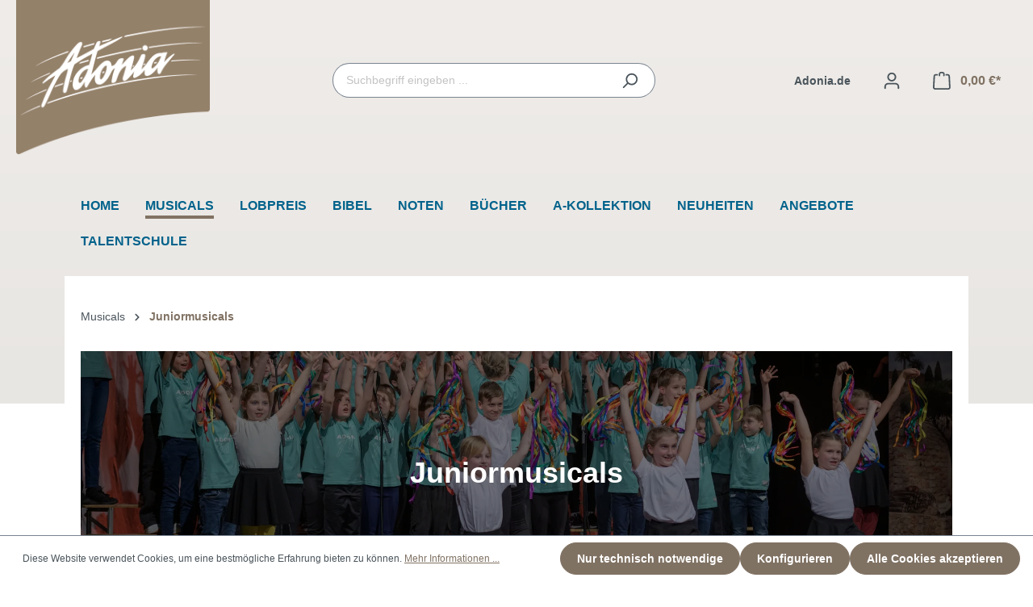

--- FILE ---
content_type: text/html; charset=UTF-8
request_url: https://shop.adonia.de/Musicals/Juniormusicals/
body_size: 42577
content:

<!DOCTYPE html>

<html lang="de-DE"
      itemscope="itemscope"
      itemtype="https://schema.org/WebPage">

                            
    <head>
                                    <meta charset="utf-8">
            
                            <meta name="viewport"
                      content="width=device-width, initial-scale=1, shrink-to-fit=no">
            
                            <meta name="author"
                      content="">
                <meta name="robots"
                      content="index,follow">
                <meta name="revisit-after"
                      content="15 days">
                <meta name="keywords"
                      content="Musicals, kreativ, Aufführen, biblisch, christlich, Noten, Kinder">
                <meta name="description"
                      content="Musicals von Adonia, die biblische Geschichten lebendig werden lassen">
            
                            <meta property="og:url"
                      content="https://shop.adonia.de/Musicals/Juniormusicals/">
                <meta property="og:type"
                      content="website">
                <meta property="og:site_name"
                      content="Adonia Shop">
                <meta property="og:title"
                      content="Juniormusicals Adonia Shop">
                <meta property="og:description"
                      content="Musicals von Adonia, die biblische Geschichten lebendig werden lassen">
                <meta property="og:image"
                      content="https://shop.adonia.de/media/08/5a/9e/1706611644/adonia_logo_gold_(17).png">

                <meta name="twitter:card"
                      content="summary">
                <meta name="twitter:site"
                      content="Adonia Shop">
                <meta name="twitter:title"
                      content="Juniormusicals Adonia Shop">
                <meta name="twitter:description"
                      content="Musicals von Adonia, die biblische Geschichten lebendig werden lassen">
                <meta name="twitter:image"
                      content="https://shop.adonia.de/media/08/5a/9e/1706611644/adonia_logo_gold_(17).png">
            
                            <meta itemprop="copyrightHolder"
                      content="Adonia Shop">
                <meta itemprop="copyrightYear"
                      content="">
                <meta itemprop="isFamilyFriendly"
                      content="true">
                <meta itemprop="image"
                      content="https://shop.adonia.de/media/08/5a/9e/1706611644/adonia_logo_gold_(17).png">
            
                                                
                    <link rel="shortcut icon"
                  href="https://shop.adonia.de/media/c2/59/61/1615316763/adonia-shop-favicon.png">
        
                                <link rel="apple-touch-icon"
                  sizes="180x180"
                  href="https://shop.adonia.de/media/49/7c/73/1614760779/adonia_logo_gold_icon.png">
                    
                                    <link rel="canonical" href="https://shop.adonia.de/Musicals/Juniormusicals/">
                    
                    <title itemprop="name">Juniormusicals Adonia Shop</title>
        
          	                                                                <link rel="stylesheet"
                      href="https://shop.adonia.de/theme/74772f5458df5b6ebc9ff9d8b0cd8ec4/css/all.css?1758528568">
                                    
	

      
    
                                                                    
                              <style>
                                                                                                        .solid-ase-content-slider-01956bf2854f7c91b80658da44bced05
                          .slide-container {
                          min-height: 300px;
                        }
                      
                                              @media (min-width: 768px) {
                          .solid-ase-content-slider-01956bf2854f7c91b80658da44bced05
                            .slide-container {
                            min-height: 300px;
                          }
                        }
                      
                                              @media (min-width: 1200px) {
                          .solid-ase-content-slider-01956bf2854f7c91b80658da44bced05
                            .slide-container {
                            min-height: 300px;
                          }
                        }
                                                            
                                                                            
                                                                            
                                                          
                    
                                      
                                                                            
                                                          
                    
                                      
                                                                            
                                                          
                    
                                      
                                                                            
                                                          
                    
                                      
                                                                            
                                                          
                    
                                      
                                                          
                    
                                      
                                                          
                    
                                      
                                                                            
                                                                            
                                                                            
                                                                            
                                                                            
                                                                            
                                                                                                        .solid-ase-content-slider-01956bf2854f7c91b80658da44bced05 .tns-nav button {
                          border-color: #00000099 !important;
                        }

                        .solid-ase-content-slider-01956bf2854f7c91b80658da44bced05 .tns-nav button::after {
                          background-color: #00000099 !important;
                        }
                                                            
                                                                                            </style>
                                                                                                                                                                                                                        
                        <script>
        window.features = {"V6_5_0_0":true,"v6.5.0.0":true,"V6_6_0_0":false,"v6.6.0.0":false,"V6_7_0_0":false,"v6.7.0.0":false,"VUE3":false,"vue3":false,"JOIN_FILTER":false,"join.filter":false,"MEDIA_PATH":false,"media.path":false,"ES_MULTILINGUAL_INDEX":false,"es.multilingual.index":false,"STOCK_HANDLING":false,"stock.handling":false,"ASYNC_THEME_COMPILATION":false,"async.theme.compilation":false};
    </script>
        
                    <script type="text/javascript">
        var _paq = window._paq || [];
    var ironMatomoDataLayer = {
        'matomoUrl': "https://analytics.adonia.de/",
        'matomoScript': "matomo.js",
        'siteId': "4",
        'cookieDomain': "",
        'startTracking': "0",
        'cookieName': "",
        'cookieValue': "",
        'cookieValueAsRegex': "",
        'requireCookieConsent': "1",
        'track': [],
        'trackLast': [],
    };
            ironMatomoDataLayer.track.push(['requireCookieConsent']);
                ironMatomoDataLayer.track.push(['setDocumentTitle', document.domain + "/" + document.title]);
            ironMatomoDataLayer.track.push(['disableCookies']);
                        ironMatomoDataLayer.trackLast.push(['trackPageView']);
    ironMatomoDataLayer.trackLast.push(['enableLinkTracking']);
    ironMatomoDataLayer.trackLast.push(['setTrackerUrl', ironMatomoDataLayer.matomoUrl + 'matomo.php']);
    ironMatomoDataLayer.trackLast.push(['setSiteId', ironMatomoDataLayer.siteId]);
    </script>
                                
            <script>
            window.dataLayer = window.dataLayer || [];
            function gtag() { dataLayer.push(arguments); }

            (() => {
                const analyticsStorageEnabled = document.cookie.split(';').some((item) => item.trim().includes('google-analytics-enabled=1'));
                const adsEnabled = document.cookie.split(';').some((item) => item.trim().includes('google-ads-enabled=1'));

                // Always set a default consent for consent mode v2
                gtag('consent', 'default', {
                    'ad_user_data': adsEnabled ? 'granted' : 'denied',
                    'ad_storage': adsEnabled ? 'granted' : 'denied',
                    'ad_personalization': adsEnabled ? 'granted' : 'denied',
                    'analytics_storage': analyticsStorageEnabled ? 'granted' : 'denied'
                });
            })();
        </script>
            

                            
            
                
                                    <script>
                    window.useDefaultCookieConsent = true;
                </script>
                    
        	                        <script>
                window.activeNavigationId = '0641a404e35f44df8c092e0d0264e4cd';
                window.router = {
                    'frontend.cart.offcanvas': '/checkout/offcanvas',
                    'frontend.cookie.offcanvas': '/cookie/offcanvas',
                    'frontend.checkout.finish.page': '/checkout/finish',
                    'frontend.checkout.info': '/widgets/checkout/info',
                    'frontend.menu.offcanvas': '/widgets/menu/offcanvas',
                    'frontend.cms.page': '/widgets/cms',
                    'frontend.cms.navigation.page': '/widgets/cms/navigation',
                    'frontend.account.addressbook': '/widgets/account/address-book',
                    'frontend.country.country-data': '/country/country-state-data',
                    'frontend.app-system.generate-token': '/app-system/Placeholder/generate-token',
                    };
                window.salesChannelId = '5208236d177e401088e592dfe4a0e69f';
            </script>
        
	
                                <script>
                
                window.breakpoints = {"xs":0,"sm":576,"md":768,"lg":992,"xl":1200};
            </script>
        
        
                    <script type="text/javascript" src="https://cdnjs.cloudflare.com/ajax/libs/jquery/3.5.1/jquery.slim.min.js"></script>

                            <script>
                window.themeAssetsPublicPath = 'https://shop.adonia.de/theme/ec0f3067de994a8aa05a533a7c0399c9/assets/';
            </script>
        
                                                                                                    <script type="text/javascript" src="https://shop.adonia.de/theme/74772f5458df5b6ebc9ff9d8b0cd8ec4/js/all.js?1758528568" defer></script>
                                                        

    
    
        </head>

    <body class="is-ctl-navigation is-act-index">

                        <noscript class="noscript-main">
                
    <div role="alert"
         class="alert alert-info alert-has-icon">
                                                                        
                                                            <span class="icon icon-info">
                        <svg xmlns="http://www.w3.org/2000/svg" xmlns:xlink="http://www.w3.org/1999/xlink" width="24" height="24" viewBox="0 0 24 24"><defs><path d="M12 7c.5523 0 1 .4477 1 1s-.4477 1-1 1-1-.4477-1-1 .4477-1 1-1zm1 9c0 .5523-.4477 1-1 1s-1-.4477-1-1v-5c0-.5523.4477-1 1-1s1 .4477 1 1v5zm11-4c0 6.6274-5.3726 12-12 12S0 18.6274 0 12 5.3726 0 12 0s12 5.3726 12 12zM12 2C6.4772 2 2 6.4772 2 12s4.4772 10 10 10 10-4.4772 10-10S17.5228 2 12 2z" id="icons-default-info" /></defs><use xlink:href="#icons-default-info" fill="#758CA3" fill-rule="evenodd" /></svg>
        </span>
                                                        
                                    
                    <div class="alert-content-container">
                                                    
                                    <div class="alert-content">
                                                    Um unseren Shop in vollem Umfang nutzen zu können, empfehlen wir Ihnen Javascript in Ihrem Browser zu aktivieren.
                                            </div>
                
                                                                </div>
            </div>
            </noscript>
        
                    <header class="header-main">
                                    <div class="container">
                            
            <div class="row align-items-center header-row">
              <div class="col-3 col-lg-auto header-logo-col">
        <div class="header-logo-main">
                    <a class="header-logo-main-link"
               href="/"
               title="Zur Startseite gehen">
                                    <picture class="header-logo-picture">
                                                                                
                                                                            
                                                                                    <img src="https://shop.adonia.de/media/08/5a/9e/1706611644/adonia_logo_gold_%2817%29.png"
                                     alt="Zur Startseite gehen"
                                     class="img-fluid header-logo-main-img">
                                                                        </picture>
                
            </a>
            </div>
  </div>

                            <div class="col-12 order-2 col-sm order-sm-1 header-search-col">
                    <div class="row">
                        <div class="col-sm-auto d-none d-sm-block d-lg-none">
                                                            <div class="nav-main-toggle">
                                                                            <button
                                            class="btn nav-main-toggle-btn header-actions-btn"
                                            type="button"
                                                                                                                                        data-offcanvas-menu="true"
                                                                                        aria-label="Menü"
                                        >
                                                                                                    <span class="icon icon-stack">
                        <svg xmlns="http://www.w3.org/2000/svg" xmlns:xlink="http://www.w3.org/1999/xlink" width="24" height="24" viewBox="0 0 24 24"><defs><path d="M3 13c-.5523 0-1-.4477-1-1s.4477-1 1-1h18c.5523 0 1 .4477 1 1s-.4477 1-1 1H3zm0-7c-.5523 0-1-.4477-1-1s.4477-1 1-1h18c.5523 0 1 .4477 1 1s-.4477 1-1 1H3zm0 14c-.5523 0-1-.4477-1-1s.4477-1 1-1h18c.5523 0 1 .4477 1 1s-.4477 1-1 1H3z" id="icons-default-stack" /></defs><use xlink:href="#icons-default-stack" fill="#758CA3" fill-rule="evenodd" /></svg>
        </span>
                                                                                        </button>
                                                                    </div>
                                                    </div>
                        <div class="col">
                            
    <div class="collapse"
         id="searchCollapse">
        <div class="header-search">
                            <form action="/search"
                      method="get"
                                                                      data-search-form="true"
                                                                  data-search-widget-options='{&quot;searchWidgetMinChars&quot;:2}'
                      data-url="/suggest?search="
                      class="header-search-form">
                                            <div class="input-group">
                                                            <input type="search"
                                       name="search"
                                       class="form-control header-search-input"
                                       autocomplete="off"
                                       autocapitalize="off"
                                       placeholder="Suchbegriff eingeben ..."
                                       aria-label="Suchbegriff eingeben ..."
                                       value=""
                                >
                            
                                                            <button type="submit"
                                        class="btn header-search-btn"
                                        aria-label="Suchen">
                                    <span class="header-search-icon">
                                                <span class="icon icon-search">
                        <svg xmlns="http://www.w3.org/2000/svg" xmlns:xlink="http://www.w3.org/1999/xlink" width="24" height="24" viewBox="0 0 24 24"><defs><path d="M10.0944 16.3199 4.707 21.707c-.3905.3905-1.0237.3905-1.4142 0-.3905-.3905-.3905-1.0237 0-1.4142L8.68 14.9056C7.6271 13.551 7 11.8487 7 10c0-4.4183 3.5817-8 8-8s8 3.5817 8 8-3.5817 8-8 8c-1.8487 0-3.551-.627-4.9056-1.6801zM15 16c3.3137 0 6-2.6863 6-6s-2.6863-6-6-6-6 2.6863-6 6 2.6863 6 6 6z" id="icons-default-search" /></defs><use xlink:href="#icons-default-search" fill="#758CA3" fill-rule="evenodd" /></svg>
        </span>
                                        </span>
                                </button>
                                                    </div>
                                    </form>
                    </div>
    </div>
                        </div>
                    </div>
                </div>
            
              <div class="col-7 offset-2 offset-sm-0 order-1 col-sm-auto order-sm-2 header-actions-col">
    <div class="row g-0">
              <div class="col-lg-auto col-3 d-sm-none order-last">
          <div class="menu-button">
                          <button class="btn nav-main-toggle-btn header-actions-btn"
                type="button"
                data-offcanvas-menu="true"
                aria-label="Menü">
                                          <span class="icon icon-stack">
                        <svg xmlns="http://www.w3.org/2000/svg" xmlns:xlink="http://www.w3.org/1999/xlink" width="24" height="24" viewBox="0 0 24 24"><use xlink:href="#icons-default-stack" fill="#758CA3" fill-rule="evenodd" /></svg>
        </span>
                                  </button>
                      </div>
        </div>
      
      <div class="col-auto d-none d-lg-block">
        <div class="header-link">
          <a class="btn header-link-btn header-actions-btn"
            href="https://www.adonia.de"
            title="Adonia.de"
            aria-label="Link zu Adonia">
            Adonia.de
          </a>
        </div>
      </div>

              <div class="col-lg-auto col-3 d-sm-none">
          <div class="search-toggle">
            <button class="btn header-actions-btn search-toggle-btn js-search-toggle-btn collapsed"
              type="button"
              data-bs-toggle="collapse"
              data-bs-target="#searchCollapse"
              aria-expanded="false"
              aria-controls="searchCollapse"
              aria-label="Suchen">
                      <span class="icon icon-search">
                        <svg xmlns="http://www.w3.org/2000/svg" xmlns:xlink="http://www.w3.org/1999/xlink" width="24" height="24" viewBox="0 0 24 24"><use xlink:href="#icons-default-search" fill="#758CA3" fill-rule="evenodd" /></svg>
        </span>
                </button>
          </div>
        </div>
      
              <div class="col-lg-auto col-3 ">
          <div class="account-menu">
                <div class="dropdown">
                    <button class="btn account-menu-btn header-actions-btn"
                    type="button"
                    id="accountWidget"
                                                                data-offcanvas-account-menu="true"
                                        data-bs-toggle="dropdown"
                    aria-haspopup="true"
                    aria-expanded="false"
                    aria-label="Ihr Konto"
                    title="Ihr Konto">
                        <span class="icon icon-avatar">
                        <svg xmlns="http://www.w3.org/2000/svg" xmlns:xlink="http://www.w3.org/1999/xlink" width="24" height="24" viewBox="0 0 24 24"><defs><path d="M12 3C9.7909 3 8 4.7909 8 7c0 2.2091 1.7909 4 4 4 2.2091 0 4-1.7909 4-4 0-2.2091-1.7909-4-4-4zm0-2c3.3137 0 6 2.6863 6 6s-2.6863 6-6 6-6-2.6863-6-6 2.6863-6 6-6zM4 22.099c0 .5523-.4477 1-1 1s-1-.4477-1-1V20c0-2.7614 2.2386-5 5-5h10.0007c2.7614 0 5 2.2386 5 5v2.099c0 .5523-.4477 1-1 1s-1-.4477-1-1V20c0-1.6569-1.3431-3-3-3H7c-1.6569 0-3 1.3431-3 3v2.099z" id="icons-default-avatar" /></defs><use xlink:href="#icons-default-avatar" fill="#758CA3" fill-rule="evenodd" /></svg>
        </span>
                </button>
        
                    <div class="dropdown-menu dropdown-menu-end account-menu-dropdown js-account-menu-dropdown"
                 aria-labelledby="accountWidget">
                

        
            <div class="offcanvas-header">
                            <button class="btn btn-light offcanvas-close js-offcanvas-close">
                                                    <span class="icon icon-x icon-sm">
                        <svg xmlns="http://www.w3.org/2000/svg" xmlns:xlink="http://www.w3.org/1999/xlink" width="24" height="24" viewBox="0 0 24 24"><defs><path d="m10.5858 12-7.293-7.2929c-.3904-.3905-.3904-1.0237 0-1.4142.3906-.3905 1.0238-.3905 1.4143 0L12 10.5858l7.2929-7.293c.3905-.3904 1.0237-.3904 1.4142 0 .3905.3906.3905 1.0238 0 1.4143L13.4142 12l7.293 7.2929c.3904.3905.3904 1.0237 0 1.4142-.3906.3905-1.0238.3905-1.4143 0L12 13.4142l-7.2929 7.293c-.3905.3904-1.0237.3904-1.4142 0-.3905-.3906-.3905-1.0238 0-1.4143L10.5858 12z" id="icons-default-x" /></defs><use xlink:href="#icons-default-x" fill="#758CA3" fill-rule="evenodd" /></svg>
        </span>
                        
                                            Menü schließen
                                    </button>
                    </div>
    
            <div class="offcanvas-body">
                <div class="account-menu">
                                    <div class="dropdown-header account-menu-header">
                    Ihr Konto
                </div>
                    
                                    <div class="account-menu-login">
                                            <a href="/account/login"
                           title="Anmelden"
                           class="btn btn-primary account-menu-login-button">
                            Anmelden
                        </a>
                    
                                            <div class="account-menu-register">
                            oder <a href="/account/login"
                                                                            title="Registrieren">registrieren</a>
                        </div>
                                    </div>
                    
                    <div class="account-menu-links">
                    <div class="header-account-menu">
        <div class="card account-menu-inner">
                                        
                                                <div class="list-group list-group-flush account-aside-list-group">
                                                                                    <a href="/account"
                                   title="Übersicht"
                                   class="list-group-item list-group-item-action account-aside-item">
                                    Übersicht
                                </a>
                            
                                                            <a href="/account/profile"
                                   title="Persönliches Profil"
                                   class="list-group-item list-group-item-action account-aside-item">
                                    Persönliches Profil
                                </a>
                            
                                                            <a href="/account/address"
                                   title="Adressen"
                                   class="list-group-item list-group-item-action account-aside-item">
                                    Adressen
                                </a>
                            
                                                            <a href="/account/payment"
                                   title="Zahlungsarten"
                                   class="list-group-item list-group-item-action account-aside-item">
                                    Zahlungsarten
                                </a>
                            
                                                                <a href="/account/order"
                                   title="Bestellungen"
                                   class="list-group-item list-group-item-action account-aside-item">
                                    Bestellungen
                                </a>
                            

    <a href="/account/resources"
       title="Ihre digitalen Artikel"
       class="list-group-item list-group-item-action account-aside-item">
        Digitale-Artikel
    </a>
                                            </div>
                            
                                                </div>
    </div>
            </div>
            </div>
        </div>
                </div>
            </div>
          </div>
        </div>
      
              <div class="col-lg-auto col-3 ">
          <div class="header-cart" data-offcanvas-cart="true">
            <a class="btn header-cart-btn header-actions-btn"
              href="/checkout/cart"
              data-cart-widget="true"
              title="Warenkorb"
              aria-label="Warenkorb">
                  <span class="header-cart-icon">
                <span class="icon icon-bag">
                        <svg xmlns="http://www.w3.org/2000/svg" xmlns:xlink="http://www.w3.org/1999/xlink" width="24" height="24" viewBox="0 0 24 24"><defs><path d="M5.892 3c.5523 0 1 .4477 1 1s-.4477 1-1 1H3.7895a1 1 0 0 0-.9986.9475l-.7895 15c-.029.5515.3946 1.0221.9987 1.0525h17.8102c.5523 0 1-.4477.9986-1.0525l-.7895-15A1 1 0 0 0 20.0208 5H17.892c-.5523 0-1-.4477-1-1s.4477-1 1-1h2.1288c1.5956 0 2.912 1.249 2.9959 2.8423l.7894 15c.0035.0788.0035.0788.0042.1577 0 1.6569-1.3432 3-3 3H3c-.079-.0007-.079-.0007-.1577-.0041-1.6546-.0871-2.9253-1.499-2.8382-3.1536l.7895-15C.8775 4.249 2.1939 3 3.7895 3H5.892zm4 2c0 .5523-.4477 1-1 1s-1-.4477-1-1V3c0-1.6569 1.3432-3 3-3h2c1.6569 0 3 1.3431 3 3v2c0 .5523-.4477 1-1 1s-1-.4477-1-1V3c0-.5523-.4477-1-1-1h-2c-.5523 0-1 .4477-1 1v2z" id="icons-default-bag" /></defs><use xlink:href="#icons-default-bag" fill="#758CA3" fill-rule="evenodd" /></svg>
        </span>
        </span>
        <span class="header-cart-total">
        0,00 €*
    </span>
            </a>
          </div>
        </div>
          </div>
  </div>
        </div>
                        </div>
                            </header>
        
                    <div class="nav-main">
                                        <div class="main-navigation"
         id="mainNavigation"
         data-flyout-menu="true">
                    <div class="container">
                                    <nav class="nav main-navigation-menu"
                        itemscope="itemscope"
                        itemtype="http://schema.org/SiteNavigationElement">
                        
                                                                                    <a class="nav-link main-navigation-link nav-item-2afdcae6d3384908ae8c36d2cf7e2d27  home-link"
                                    href="/"
                                    itemprop="url"
                                    title="Home">
                                    <div class="main-navigation-link-text">
                                        <span itemprop="name">Home</span>
                                    </div>
                                </a>
                                                    
                                                    
                                                                                            
                                                                                                            <a class="nav-link main-navigation-link nav-item-5b0d3cb692304d75938bf1d22b7896e4  active"
                                           href="https://shop.adonia.de/Musicals/"
                                           itemprop="url"
                                           data-flyout-menu-trigger="5b0d3cb692304d75938bf1d22b7896e4"                                                                                      title="Musicals">
                                            <div class="main-navigation-link-text">
                                                <span itemprop="name">Musicals</span>
                                            </div>
                                        </a>
                                                                                                                                                                
                                                                                                            <a class="nav-link main-navigation-link nav-item-1cecd8fab87b4234ba9b9c010435f097 "
                                           href="https://shop.adonia.de/Lobpreis/"
                                           itemprop="url"
                                           data-flyout-menu-trigger="1cecd8fab87b4234ba9b9c010435f097"                                                                                      title="Lobpreis">
                                            <div class="main-navigation-link-text">
                                                <span itemprop="name">Lobpreis</span>
                                            </div>
                                        </a>
                                                                                                                                                                
                                                                                                            <a class="nav-link main-navigation-link nav-item-0195fb3c4d1a74098e38cc30b5d009bd "
                                           href="https://shop.adonia.de/Bibel/"
                                           itemprop="url"
                                           data-flyout-menu-trigger="0195fb3c4d1a74098e38cc30b5d009bd"                                                                                      title="Bibel">
                                            <div class="main-navigation-link-text">
                                                <span itemprop="name">Bibel</span>
                                            </div>
                                        </a>
                                                                                                                                                                
                                                                                                            <a class="nav-link main-navigation-link nav-item-018d8907e6427f0aa96dc71d51d86765 "
                                           href="https://shop.adonia.de/Noten/"
                                           itemprop="url"
                                           data-flyout-menu-trigger="018d8907e6427f0aa96dc71d51d86765"                                                                                      title="Noten">
                                            <div class="main-navigation-link-text">
                                                <span itemprop="name">Noten</span>
                                            </div>
                                        </a>
                                                                                                                                                                
                                                                                                            <a class="nav-link main-navigation-link nav-item-1eac8ffd9fcc4cf9b59f8ff6c59ccdca "
                                           href="https://shop.adonia.de/Buecher/"
                                           itemprop="url"
                                           data-flyout-menu-trigger="1eac8ffd9fcc4cf9b59f8ff6c59ccdca"                                                                                      title="Bücher">
                                            <div class="main-navigation-link-text">
                                                <span itemprop="name">Bücher</span>
                                            </div>
                                        </a>
                                                                                                                                                                
                                                                                                            <a class="nav-link main-navigation-link nav-item-97859af169b74d71bb15a3d0ed90c063 "
                                           href="https://shop.adonia.de/A-Kollektion/"
                                           itemprop="url"
                                           data-flyout-menu-trigger="97859af169b74d71bb15a3d0ed90c063"                                                                                      title="A-Kollektion">
                                            <div class="main-navigation-link-text">
                                                <span itemprop="name">A-Kollektion</span>
                                            </div>
                                        </a>
                                                                                                                                                                
                                                                                                            <a class="nav-link main-navigation-link nav-item-44d88e5315b94ff9807dd9fac72578c4 "
                                           href="https://shop.adonia.de/Neuheiten/"
                                           itemprop="url"
                                                                                                                                 title="Neuheiten">
                                            <div class="main-navigation-link-text">
                                                <span itemprop="name">Neuheiten</span>
                                            </div>
                                        </a>
                                                                                                                                                                
                                                                                                            <a class="nav-link main-navigation-link nav-item-5e8569a018bb41c4a9a467aa18676725 "
                                           href="https://shop.adonia.de/Angebote/"
                                           itemprop="url"
                                                                                                                                 title="Angebote">
                                            <div class="main-navigation-link-text">
                                                <span itemprop="name">Angebote</span>
                                            </div>
                                        </a>
                                                                                                                                                                
                                                                                                            <a class="nav-link main-navigation-link nav-item-a70f9739af654c759f896db51de59836 "
                                           href="https://shop.adonia.de/Talentschule"
                                           itemprop="url"
                                                                                                                                 title="Talentschule">
                                            <div class="main-navigation-link-text">
                                                <span itemprop="name">Talentschule</span>
                                            </div>
                                        </a>
                                                                                                                                            </nav>
                            </div>
        
                                                                                                                                                                                                                                                                                                                                                                                                                                                                                                                    
                                                <div class="navigation-flyouts">
                                                                                                                                                                <div class="navigation-flyout"
                                             data-flyout-menu-id="5b0d3cb692304d75938bf1d22b7896e4">
                                            <div class="container">
                                                                                                                        <div class="row navigation-flyout-bar">
                            <div class="col">
                    <div class="navigation-flyout-category-link">
                                                                                    <a class="nav-link"
                                   href="https://shop.adonia.de/Musicals/"
                                   itemprop="url"
                                   title="Musicals">
                                                                            Zur Kategorie Musicals
                                                <span class="icon icon-arrow-right icon-primary">
                        <svg xmlns="http://www.w3.org/2000/svg" xmlns:xlink="http://www.w3.org/1999/xlink" width="16" height="16" viewBox="0 0 16 16"><defs><path id="icons-solid-arrow-right" d="M6.7071 6.2929c-.3905-.3905-1.0237-.3905-1.4142 0-.3905.3905-.3905 1.0237 0 1.4142l3 3c.3905.3905 1.0237.3905 1.4142 0l3-3c.3905-.3905.3905-1.0237 0-1.4142-.3905-.3905-1.0237-.3905-1.4142 0L9 8.5858l-2.2929-2.293z" /></defs><use transform="rotate(-90 9 8.5)" xlink:href="#icons-solid-arrow-right" fill="#758CA3" fill-rule="evenodd" /></svg>
        </span>
                                                                        </a>
                                                                        </div>
                </div>
            
                            <div class="col-auto">
                    <div class="navigation-flyout-close js-close-flyout-menu">
                                                                                            <span class="icon icon-x">
                        <svg xmlns="http://www.w3.org/2000/svg" xmlns:xlink="http://www.w3.org/1999/xlink" width="24" height="24" viewBox="0 0 24 24"><use xlink:href="#icons-default-x" fill="#758CA3" fill-rule="evenodd" /></svg>
        </span>
                                                                            </div>
                </div>
                    </div>
    
            <div class="row navigation-flyout-content">
                            <div class="col-8 col-xl-9">
                    <div class="navigation-flyout-categories">
                                                        
                    
    
    <div class="row navigation-flyout-categories is-level-0">
                                            
                            <div class="col-4 navigation-flyout-col">
                                                                        <a class="nav-item nav-link navigation-flyout-link is-level-0"
                               href="https://shop.adonia.de/Musicals/Teensmusicals/"
                               itemprop="url"
                                                              title="Teensmusicals">
                                <span itemprop="name">Teensmusicals</span>
                            </a>
                                            
                                                                            
        
    
    <div class="navigation-flyout-categories is-level-1">
            </div>
                                                            </div>
                                                        
                            <div class="col-4 navigation-flyout-col">
                                                                        <a class="nav-item nav-link navigation-flyout-link is-level-0 active"
                               href="https://shop.adonia.de/Musicals/Juniormusicals/"
                               itemprop="url"
                                                              title="Juniormusicals">
                                <span itemprop="name">Juniormusicals</span>
                            </a>
                                            
                                                                            
        
    
    <div class="navigation-flyout-categories is-level-1">
            </div>
                                                            </div>
                                                        
                            <div class="col-4 navigation-flyout-col">
                                                                        <a class="nav-item nav-link navigation-flyout-link is-level-0"
                               href="https://shop.adonia.de/Musicals/Best-Of/"
                               itemprop="url"
                                                              title="Best-Of">
                                <span itemprop="name">Best-Of</span>
                            </a>
                                            
                                                                            
        
    
    <div class="navigation-flyout-categories is-level-1">
            </div>
                                                            </div>
                                                        
                            <div class="col-4 navigation-flyout-col">
                                                                        <a class="nav-item nav-link navigation-flyout-link is-level-0"
                               href="https://shop.adonia.de/Musicals/Weihnachten/"
                               itemprop="url"
                                                              title="Weihnachten">
                                <span itemprop="name">Weihnachten</span>
                            </a>
                                            
                                                                            
        
    
    <div class="navigation-flyout-categories is-level-1">
            </div>
                                                            </div>
                                                        
                            <div class="col-4 navigation-flyout-col">
                                                                        <a class="nav-item nav-link navigation-flyout-link is-level-0"
                               href="https://shop.adonia.de/Musicals/Ostern/"
                               itemprop="url"
                                                              title="Ostern">
                                <span itemprop="name">Ostern</span>
                            </a>
                                            
                                                                            
        
    
    <div class="navigation-flyout-categories is-level-1">
            </div>
                                                            </div>
                                                        
                            <div class="col-4 navigation-flyout-col">
                                                                        <a class="nav-item nav-link navigation-flyout-link is-level-0"
                               href="https://shop.adonia.de/Musicals/Auffuehrungsrechte/"
                               itemprop="url"
                                                              title="Aufführungsrechte">
                                <span itemprop="name">Aufführungsrechte</span>
                            </a>
                                            
                                                                            
        
    
    <div class="navigation-flyout-categories is-level-1">
            </div>
                                                            </div>
                        </div>
                                            </div>
                </div>
            
                                            <div class="col-4 col-xl-3">
                    <div class="navigation-flyout-teaser">
                                                    <a class="navigation-flyout-teaser-image-container"
                               href="https://shop.adonia.de/Musicals/"
                                                              title="Musicals">
                                                    
                        
                        
    
    
    
        
                
        
                
                    
            <img src="https://shop.adonia.de/media/9a/0f/50/1750924359/SL6_5413_Pressefoto.webp"                             srcset="https://shop.adonia.de/thumbnail/9a/0f/50/1750924359/SL6_5413_Pressefoto_1920x1920.webp 1920w, https://shop.adonia.de/thumbnail/9a/0f/50/1750924359/SL6_5413_Pressefoto_800x800.webp 800w, https://shop.adonia.de/thumbnail/9a/0f/50/1750924359/SL6_5413_Pressefoto_400x400.webp 400w"                                 sizes="310px"
                                         class="navigation-flyout-teaser-image" data-object-fit="cover" loading="lazy"        />
                                </a>
                                            </div>
                </div>
                                    </div>
                                                                                                </div>
                                        </div>
                                                                                                                                                                                                            <div class="navigation-flyout"
                                             data-flyout-menu-id="1cecd8fab87b4234ba9b9c010435f097">
                                            <div class="container">
                                                                                                                        <div class="row navigation-flyout-bar">
                            <div class="col">
                    <div class="navigation-flyout-category-link">
                                                                                    <a class="nav-link"
                                   href="https://shop.adonia.de/Lobpreis/"
                                   itemprop="url"
                                   title="Lobpreis">
                                                                            Zur Kategorie Lobpreis
                                                <span class="icon icon-arrow-right icon-primary">
                        <svg xmlns="http://www.w3.org/2000/svg" xmlns:xlink="http://www.w3.org/1999/xlink" width="16" height="16" viewBox="0 0 16 16"><use transform="rotate(-90 9 8.5)" xlink:href="#icons-solid-arrow-right" fill="#758CA3" fill-rule="evenodd" /></svg>
        </span>
                                                                        </a>
                                                                        </div>
                </div>
            
                            <div class="col-auto">
                    <div class="navigation-flyout-close js-close-flyout-menu">
                                                                                            <span class="icon icon-x">
                        <svg xmlns="http://www.w3.org/2000/svg" xmlns:xlink="http://www.w3.org/1999/xlink" width="24" height="24" viewBox="0 0 24 24"><use xlink:href="#icons-default-x" fill="#758CA3" fill-rule="evenodd" /></svg>
        </span>
                                                                            </div>
                </div>
                    </div>
    
            <div class="row navigation-flyout-content">
                            <div class="col-8 col-xl-9">
                    <div class="navigation-flyout-categories">
                                                        
                    
    
    <div class="row navigation-flyout-categories is-level-0">
                                            
                            <div class="col-4 navigation-flyout-col">
                                                                        <a class="nav-item nav-link navigation-flyout-link is-level-0"
                               href="https://shop.adonia.de/Lobpreis/Adonia-Worship/"
                               itemprop="url"
                                                              title="Adonia Worship">
                                <span itemprop="name">Adonia Worship</span>
                            </a>
                                            
                                                                            
        
    
    <div class="navigation-flyout-categories is-level-1">
            </div>
                                                            </div>
                                                        
                            <div class="col-4 navigation-flyout-col">
                                                                        <a class="nav-item nav-link navigation-flyout-link is-level-0"
                               href="https://shop.adonia.de/Lobpreis/Gospel/"
                               itemprop="url"
                                                              title="Gospel">
                                <span itemprop="name">Gospel</span>
                            </a>
                                            
                                                                            
        
    
    <div class="navigation-flyout-categories is-level-1">
            </div>
                                                            </div>
                                                        
                            <div class="col-4 navigation-flyout-col">
                                                                        <a class="nav-item nav-link navigation-flyout-link is-level-0"
                               href="https://shop.adonia.de/Lobpreis/Kids-Lobpreis/"
                               itemprop="url"
                                                              title="Kids-Lobpreis">
                                <span itemprop="name">Kids-Lobpreis</span>
                            </a>
                                            
                                                                            
        
    
    <div class="navigation-flyout-categories is-level-1">
            </div>
                                                            </div>
                                                        
                            <div class="col-4 navigation-flyout-col">
                                                                        <a class="nav-item nav-link navigation-flyout-link is-level-0"
                               href="https://shop.adonia.de/Lobpreis/Instrumental/"
                               itemprop="url"
                                                              title="Instrumental">
                                <span itemprop="name">Instrumental</span>
                            </a>
                                            
                                                                            
        
    
    <div class="navigation-flyout-categories is-level-1">
            </div>
                                                            </div>
                        </div>
                                            </div>
                </div>
            
                                            <div class="col-4 col-xl-3">
                    <div class="navigation-flyout-teaser">
                                                    <a class="navigation-flyout-teaser-image-container"
                               href="https://shop.adonia.de/Lobpreis/"
                                                              title="Lobpreis">
                                                    
                        
                        
    
    
    
        
                
        
                
                    
            <img src="https://shop.adonia.de/media/2a/c7/b3/1750924076/20241031_3441_Adonia_HQ.webp"                             srcset="https://shop.adonia.de/thumbnail/2a/c7/b3/1750924076/20241031_3441_Adonia_HQ_1920x1920.webp 1920w, https://shop.adonia.de/thumbnail/2a/c7/b3/1750924076/20241031_3441_Adonia_HQ_800x800.webp 800w, https://shop.adonia.de/thumbnail/2a/c7/b3/1750924076/20241031_3441_Adonia_HQ_400x400.webp 400w"                                 sizes="310px"
                                         class="navigation-flyout-teaser-image" data-object-fit="cover" loading="lazy"        />
                                </a>
                                            </div>
                </div>
                                    </div>
                                                                                                </div>
                                        </div>
                                                                                                                                                                                                            <div class="navigation-flyout"
                                             data-flyout-menu-id="0195fb3c4d1a74098e38cc30b5d009bd">
                                            <div class="container">
                                                                                                                        <div class="row navigation-flyout-bar">
                            <div class="col">
                    <div class="navigation-flyout-category-link">
                                                                                    <a class="nav-link"
                                   href="https://shop.adonia.de/Bibel/"
                                   itemprop="url"
                                   title="Bibel">
                                                                            Zur Kategorie Bibel
                                                <span class="icon icon-arrow-right icon-primary">
                        <svg xmlns="http://www.w3.org/2000/svg" xmlns:xlink="http://www.w3.org/1999/xlink" width="16" height="16" viewBox="0 0 16 16"><use transform="rotate(-90 9 8.5)" xlink:href="#icons-solid-arrow-right" fill="#758CA3" fill-rule="evenodd" /></svg>
        </span>
                                                                        </a>
                                                                        </div>
                </div>
            
                            <div class="col-auto">
                    <div class="navigation-flyout-close js-close-flyout-menu">
                                                                                            <span class="icon icon-x">
                        <svg xmlns="http://www.w3.org/2000/svg" xmlns:xlink="http://www.w3.org/1999/xlink" width="24" height="24" viewBox="0 0 24 24"><use xlink:href="#icons-default-x" fill="#758CA3" fill-rule="evenodd" /></svg>
        </span>
                                                                            </div>
                </div>
                    </div>
    
            <div class="row navigation-flyout-content">
                            <div class="col-8 col-xl-9">
                    <div class="navigation-flyout-categories">
                                                        
                    
    
    <div class="row navigation-flyout-categories is-level-0">
                                            
                            <div class="col-4 navigation-flyout-col">
                                                                        <a class="nav-item nav-link navigation-flyout-link is-level-0"
                               href="https://shop.adonia.de/Bibel/Hoerspiel/"
                               itemprop="url"
                                                              title="Hörspiel">
                                <span itemprop="name">Hörspiel</span>
                            </a>
                                            
                                                                            
        
    
    <div class="navigation-flyout-categories is-level-1">
            </div>
                                                            </div>
                                                        
                            <div class="col-4 navigation-flyout-col">
                                                                        <a class="nav-item nav-link navigation-flyout-link is-level-0"
                               href="https://shop.adonia.de/Bibel/Buecher/"
                               itemprop="url"
                                                              title="Bücher">
                                <span itemprop="name">Bücher</span>
                            </a>
                                            
                                                                            
        
    
    <div class="navigation-flyout-categories is-level-1">
            </div>
                                                            </div>
                                                        
                            <div class="col-4 navigation-flyout-col">
                                                                        <a class="nav-item nav-link navigation-flyout-link is-level-0"
                               href="https://shop.adonia.de/Bibel/Musik/"
                               itemprop="url"
                                                              title="Musik">
                                <span itemprop="name">Musik</span>
                            </a>
                                            
                                                                            
        
    
    <div class="navigation-flyout-categories is-level-1">
            </div>
                                                            </div>
                        </div>
                                            </div>
                </div>
            
                                            <div class="col-4 col-xl-3">
                    <div class="navigation-flyout-teaser">
                                                    <a class="navigation-flyout-teaser-image-container"
                               href="https://shop.adonia.de/Bibel/"
                                                              title="Bibel">
                                                    
                        
                        
    
    
    
        
                
        
                
                    
            <img src="https://shop.adonia.de/media/a8/32/49/1676621989/bibel-adonia_P1003746.webp"                             srcset="https://shop.adonia.de/thumbnail/a8/32/49/1676621989/bibel-adonia_P1003746_800x800.webp 800w, https://shop.adonia.de/thumbnail/a8/32/49/1676621989/bibel-adonia_P1003746_400x400.webp 400w, https://shop.adonia.de/thumbnail/a8/32/49/1676621989/bibel-adonia_P1003746_1200x1200.webp 1200w, https://shop.adonia.de/thumbnail/a8/32/49/1676621989/bibel-adonia_P1003746_1920x1920.webp 1920w"                                 sizes="310px"
                                         class="navigation-flyout-teaser-image" data-object-fit="cover" loading="lazy"        />
                                </a>
                                            </div>
                </div>
                                    </div>
                                                                                                </div>
                                        </div>
                                                                                                                                                                                                            <div class="navigation-flyout"
                                             data-flyout-menu-id="018d8907e6427f0aa96dc71d51d86765">
                                            <div class="container">
                                                                                                                        <div class="row navigation-flyout-bar">
                            <div class="col">
                    <div class="navigation-flyout-category-link">
                                                                                    <a class="nav-link"
                                   href="https://shop.adonia.de/Noten/"
                                   itemprop="url"
                                   title="Noten">
                                                                            Zur Kategorie Noten
                                                <span class="icon icon-arrow-right icon-primary">
                        <svg xmlns="http://www.w3.org/2000/svg" xmlns:xlink="http://www.w3.org/1999/xlink" width="16" height="16" viewBox="0 0 16 16"><use transform="rotate(-90 9 8.5)" xlink:href="#icons-solid-arrow-right" fill="#758CA3" fill-rule="evenodd" /></svg>
        </span>
                                                                        </a>
                                                                        </div>
                </div>
            
                            <div class="col-auto">
                    <div class="navigation-flyout-close js-close-flyout-menu">
                                                                                            <span class="icon icon-x">
                        <svg xmlns="http://www.w3.org/2000/svg" xmlns:xlink="http://www.w3.org/1999/xlink" width="24" height="24" viewBox="0 0 24 24"><use xlink:href="#icons-default-x" fill="#758CA3" fill-rule="evenodd" /></svg>
        </span>
                                                                            </div>
                </div>
                    </div>
    
            <div class="row navigation-flyout-content">
                            <div class="col-8 col-xl-9">
                    <div class="navigation-flyout-categories">
                                                        
                    
    
    <div class="row navigation-flyout-categories is-level-0">
                                            
                            <div class="col-4 navigation-flyout-col">
                                                                        <a class="nav-item nav-link navigation-flyout-link is-level-0"
                               href="https://shop.adonia.de/Noten/Ostermusicals/"
                               itemprop="url"
                                                              title="Ostermusicals">
                                <span itemprop="name">Ostermusicals</span>
                            </a>
                                            
                                                                            
        
    
    <div class="navigation-flyout-categories is-level-1">
            </div>
                                                            </div>
                                                        
                            <div class="col-4 navigation-flyout-col">
                                                                        <a class="nav-item nav-link navigation-flyout-link is-level-0"
                               href="https://shop.adonia.de/Noten/Weihnachtsmusicals/"
                               itemprop="url"
                                                              title="Weihnachtsmusicals">
                                <span itemprop="name">Weihnachtsmusicals</span>
                            </a>
                                            
                                                                            
        
    
    <div class="navigation-flyout-categories is-level-1">
            </div>
                                                            </div>
                                                        
                            <div class="col-4 navigation-flyout-col">
                                                                        <a class="nav-item nav-link navigation-flyout-link is-level-0"
                               href="https://shop.adonia.de/Noten/Teensmusicals/"
                               itemprop="url"
                                                              title="Teensmusicals">
                                <span itemprop="name">Teensmusicals</span>
                            </a>
                                            
                                                                            
        
    
    <div class="navigation-flyout-categories is-level-1">
            </div>
                                                            </div>
                                                        
                            <div class="col-4 navigation-flyout-col">
                                                                        <a class="nav-item nav-link navigation-flyout-link is-level-0"
                               href="https://shop.adonia.de/Noten/Juniormusicals/"
                               itemprop="url"
                                                              title="Juniormusicals">
                                <span itemprop="name">Juniormusicals</span>
                            </a>
                                            
                                                                            
        
    
    <div class="navigation-flyout-categories is-level-1">
            </div>
                                                            </div>
                        </div>
                                            </div>
                </div>
            
                                            <div class="col-4 col-xl-3">
                    <div class="navigation-flyout-teaser">
                                                    <a class="navigation-flyout-teaser-image-container"
                               href="https://shop.adonia.de/Noten/"
                                                              title="Noten">
                                                    
                        
                        
    
    
    
        
                
        
                
                    
            <img src="https://shop.adonia.de/media/29/76/16/1750923977/85101_Adonia_2019_LQ.webp"                             srcset="https://shop.adonia.de/thumbnail/29/76/16/1750923977/85101_Adonia_2019_LQ_1920x1920.webp 1920w, https://shop.adonia.de/thumbnail/29/76/16/1750923977/85101_Adonia_2019_LQ_800x800.webp 800w, https://shop.adonia.de/thumbnail/29/76/16/1750923977/85101_Adonia_2019_LQ_400x400.webp 400w"                                 sizes="310px"
                                         class="navigation-flyout-teaser-image" data-object-fit="cover" loading="lazy"        />
                                </a>
                                            </div>
                </div>
                                    </div>
                                                                                                </div>
                                        </div>
                                                                                                                                                                                                            <div class="navigation-flyout"
                                             data-flyout-menu-id="1eac8ffd9fcc4cf9b59f8ff6c59ccdca">
                                            <div class="container">
                                                                                                                        <div class="row navigation-flyout-bar">
                            <div class="col">
                    <div class="navigation-flyout-category-link">
                                                                                    <a class="nav-link"
                                   href="https://shop.adonia.de/Buecher/"
                                   itemprop="url"
                                   title="Bücher">
                                                                            Zur Kategorie Bücher
                                                <span class="icon icon-arrow-right icon-primary">
                        <svg xmlns="http://www.w3.org/2000/svg" xmlns:xlink="http://www.w3.org/1999/xlink" width="16" height="16" viewBox="0 0 16 16"><use transform="rotate(-90 9 8.5)" xlink:href="#icons-solid-arrow-right" fill="#758CA3" fill-rule="evenodd" /></svg>
        </span>
                                                                        </a>
                                                                        </div>
                </div>
            
                            <div class="col-auto">
                    <div class="navigation-flyout-close js-close-flyout-menu">
                                                                                            <span class="icon icon-x">
                        <svg xmlns="http://www.w3.org/2000/svg" xmlns:xlink="http://www.w3.org/1999/xlink" width="24" height="24" viewBox="0 0 24 24"><use xlink:href="#icons-default-x" fill="#758CA3" fill-rule="evenodd" /></svg>
        </span>
                                                                            </div>
                </div>
                    </div>
    
            <div class="row navigation-flyout-content">
                            <div class="col-8 col-xl-9">
                    <div class="navigation-flyout-categories">
                                                        
                    
    
    <div class="row navigation-flyout-categories is-level-0">
                                            
                            <div class="col-4 navigation-flyout-col">
                                                                        <a class="nav-item nav-link navigation-flyout-link is-level-0"
                               href="https://shop.adonia.de/Buecher/Kinder/"
                               itemprop="url"
                                                              title="Kinder">
                                <span itemprop="name">Kinder</span>
                            </a>
                                            
                                                                            
        
    
    <div class="navigation-flyout-categories is-level-1">
            </div>
                                                            </div>
                                                        
                            <div class="col-4 navigation-flyout-col">
                                                                        <a class="nav-item nav-link navigation-flyout-link is-level-0"
                               href="https://shop.adonia.de/Buecher/Jugend/"
                               itemprop="url"
                                                              title="Jugend">
                                <span itemprop="name">Jugend</span>
                            </a>
                                            
                                                                            
        
    
    <div class="navigation-flyout-categories is-level-1">
            </div>
                                                            </div>
                                                        
                            <div class="col-4 navigation-flyout-col">
                                                                        <a class="nav-item nav-link navigation-flyout-link is-level-0"
                               href="https://shop.adonia.de/Buecher/Erwachsene/"
                               itemprop="url"
                                                              title="Erwachsene">
                                <span itemprop="name">Erwachsene</span>
                            </a>
                                            
                                                                            
        
    
    <div class="navigation-flyout-categories is-level-1">
            </div>
                                                            </div>
                                                        
                            <div class="col-4 navigation-flyout-col">
                                                                        <a class="nav-item nav-link navigation-flyout-link is-level-0"
                               href="https://shop.adonia.de/Buecher/Romane/"
                               itemprop="url"
                                                              title="Romane">
                                <span itemprop="name">Romane</span>
                            </a>
                                            
                                                                            
        
    
    <div class="navigation-flyout-categories is-level-1">
            </div>
                                                            </div>
                                                        
                            <div class="col-4 navigation-flyout-col">
                                                                        <a class="nav-item nav-link navigation-flyout-link is-level-0"
                               href="https://shop.adonia.de/Buecher/Sachbuecher/"
                               itemprop="url"
                                                              title="Sachbücher">
                                <span itemprop="name">Sachbücher</span>
                            </a>
                                            
                                                                            
        
    
    <div class="navigation-flyout-categories is-level-1">
            </div>
                                                            </div>
                        </div>
                                            </div>
                </div>
            
                                            <div class="col-4 col-xl-3">
                    <div class="navigation-flyout-teaser">
                                                    <a class="navigation-flyout-teaser-image-container"
                               href="https://shop.adonia.de/Buecher/"
                                                              title="Bücher">
                                                    
                        
                        
    
    
    
        
                
        
                
                    
            <img src="https://shop.adonia.de/media/23/0e/37/1673883434/bibel_header.webp"                             srcset="https://shop.adonia.de/thumbnail/23/0e/37/1673883434/bibel_header_800x800.webp 800w, https://shop.adonia.de/thumbnail/23/0e/37/1673883434/bibel_header_400x400.webp 400w, https://shop.adonia.de/thumbnail/23/0e/37/1673883434/bibel_header_1920x1920.webp 1920w"                                 sizes="310px"
                                         class="navigation-flyout-teaser-image" data-object-fit="cover" loading="lazy"        />
                                </a>
                                            </div>
                </div>
                                    </div>
                                                                                                </div>
                                        </div>
                                                                                                                                                                                                            <div class="navigation-flyout"
                                             data-flyout-menu-id="97859af169b74d71bb15a3d0ed90c063">
                                            <div class="container">
                                                                                                                        <div class="row navigation-flyout-bar">
                            <div class="col">
                    <div class="navigation-flyout-category-link">
                                                                                    <a class="nav-link"
                                   href="https://shop.adonia.de/A-Kollektion/"
                                   itemprop="url"
                                   title="A-Kollektion">
                                                                            Zur Kategorie A-Kollektion
                                                <span class="icon icon-arrow-right icon-primary">
                        <svg xmlns="http://www.w3.org/2000/svg" xmlns:xlink="http://www.w3.org/1999/xlink" width="16" height="16" viewBox="0 0 16 16"><use transform="rotate(-90 9 8.5)" xlink:href="#icons-solid-arrow-right" fill="#758CA3" fill-rule="evenodd" /></svg>
        </span>
                                                                        </a>
                                                                        </div>
                </div>
            
                            <div class="col-auto">
                    <div class="navigation-flyout-close js-close-flyout-menu">
                                                                                            <span class="icon icon-x">
                        <svg xmlns="http://www.w3.org/2000/svg" xmlns:xlink="http://www.w3.org/1999/xlink" width="24" height="24" viewBox="0 0 24 24"><use xlink:href="#icons-default-x" fill="#758CA3" fill-rule="evenodd" /></svg>
        </span>
                                                                            </div>
                </div>
                    </div>
    
            <div class="row navigation-flyout-content">
                            <div class="col-8 col-xl-9">
                    <div class="navigation-flyout-categories">
                                                        
                    
    
    <div class="row navigation-flyout-categories is-level-0">
                                            
                            <div class="col-4 navigation-flyout-col">
                                                                        <a class="nav-item nav-link navigation-flyout-link is-level-0"
                               href="https://shop.adonia.de/A-Kollektion/Accessoires/"
                               itemprop="url"
                                                              title="Accessoires">
                                <span itemprop="name">Accessoires</span>
                            </a>
                                            
                                                                            
        
    
    <div class="navigation-flyout-categories is-level-1">
            </div>
                                                            </div>
                                                        
                            <div class="col-4 navigation-flyout-col">
                                                                        <a class="nav-item nav-link navigation-flyout-link is-level-0"
                               href="https://shop.adonia.de/A-Kollektion/Kleidung/"
                               itemprop="url"
                                                              title="Kleidung">
                                <span itemprop="name">Kleidung</span>
                            </a>
                                            
                                                                            
        
    
    <div class="navigation-flyout-categories is-level-1">
            </div>
                                                            </div>
                        </div>
                                            </div>
                </div>
            
                                            <div class="col-4 col-xl-3">
                    <div class="navigation-flyout-teaser">
                                                    <a class="navigation-flyout-teaser-image-container"
                               href="https://shop.adonia.de/A-Kollektion/"
                                                              title="A-Kollektion">
                                                    
                        
                        
    
    
    
        
                
        
                
                    
            <img src="https://shop.adonia.de/media/4b/a4/83/1750924432/20250424_0976_Adonia_HQ.webp"                             srcset="https://shop.adonia.de/thumbnail/4b/a4/83/1750924432/20250424_0976_Adonia_HQ_1920x1920.webp 1920w, https://shop.adonia.de/thumbnail/4b/a4/83/1750924432/20250424_0976_Adonia_HQ_800x800.webp 800w, https://shop.adonia.de/thumbnail/4b/a4/83/1750924432/20250424_0976_Adonia_HQ_400x400.webp 400w"                                 sizes="310px"
                                         class="navigation-flyout-teaser-image" data-object-fit="cover" loading="lazy"        />
                                </a>
                                            </div>
                </div>
                                    </div>
                                                                                                </div>
                                        </div>
                                                                                                                                                                                                                                                                                                                                </div>
                                        </div>
                            </div>
        
                                    <div class="d-none js-navigation-offcanvas-initial-content">
                                            

        
            <div class="offcanvas-header">
                            <button class="btn btn-light offcanvas-close js-offcanvas-close">
                                                    <span class="icon icon-x icon-sm">
                        <svg xmlns="http://www.w3.org/2000/svg" xmlns:xlink="http://www.w3.org/1999/xlink" width="24" height="24" viewBox="0 0 24 24"><use xlink:href="#icons-default-x" fill="#758CA3" fill-rule="evenodd" /></svg>
        </span>
                        
                                            Menü schließen
                                    </button>
                    </div>
    
            <div class="offcanvas-body">
                        <nav class="nav navigation-offcanvas-actions">
                                
                
                                
                        </nav>
    
    
    <div class="navigation-offcanvas-container js-navigation-offcanvas">
        <div class="navigation-offcanvas-overlay-content js-navigation-offcanvas-overlay-content">
                                <a class="nav-item nav-link is-home-link navigation-offcanvas-link js-navigation-offcanvas-link"
       href="/widgets/menu/offcanvas"
       itemprop="url"
       title="Zeige alle Kategorien">
                    <span class="navigation-offcanvas-link-icon js-navigation-offcanvas-loading-icon">
                        <span class="icon icon-stack">
                        <svg xmlns="http://www.w3.org/2000/svg" xmlns:xlink="http://www.w3.org/1999/xlink" width="24" height="24" viewBox="0 0 24 24"><use xlink:href="#icons-default-stack" fill="#758CA3" fill-rule="evenodd" /></svg>
        </span>
                </span>
            <span itemprop="name">
                Zeige alle Kategorien
            </span>
            </a>

                    <a class="nav-item nav-link navigation-offcanvas-headline"
       href="https://shop.adonia.de/Musicals/Juniormusicals/"
              itemprop="url">
                    <span itemprop="name">
                Juniormusicals
            </span>
            </a>

                    
<a class="nav-item nav-link is-back-link navigation-offcanvas-link js-navigation-offcanvas-link"
   href="/widgets/menu/offcanvas?navigationId=5b0d3cb692304d75938bf1d22b7896e4"
   itemprop="url"
   title="Zurück">
            <span class="navigation-offcanvas-link-icon js-navigation-offcanvas-loading-icon">
                                    <span class="icon icon-arrow-medium-left icon-sm">
                        <svg xmlns="http://www.w3.org/2000/svg" xmlns:xlink="http://www.w3.org/1999/xlink" width="16" height="16" viewBox="0 0 16 16"><defs><path id="icons-solid-arrow-medium-left" d="M4.7071 5.2929c-.3905-.3905-1.0237-.3905-1.4142 0-.3905.3905-.3905 1.0237 0 1.4142l4 4c.3905.3905 1.0237.3905 1.4142 0l4-4c.3905-.3905.3905-1.0237 0-1.4142-.3905-.3905-1.0237-.3905-1.4142 0L8 8.5858l-3.2929-3.293z" /></defs><use transform="matrix(0 -1 -1 0 16 16)" xlink:href="#icons-solid-arrow-medium-left" fill="#758CA3" fill-rule="evenodd" /></svg>
        </span>
                        </span>

        <span itemprop="name">
            Zurück
        </span>
    </a>
            
            <ul class="list-unstyled navigation-offcanvas-list">
                                    <li class="navigation-offcanvas-list-item">
            <a class="nav-item nav-link navigation-offcanvas-link is-current-category"
           href="https://shop.adonia.de/Musicals/Juniormusicals/"
           itemprop="url"
                      title="Juniormusicals">
                            <span itemprop="name">
                    Juniormusicals anzeigen
                </span>
                    </a>
    </li>
                
                                            </ul>
        </div>
    </div>
        </div>
                                        </div>
                    
                    <main class="content-main">
                                    <div class="flashbags container">
                                            </div>
                
                    <div class="container-main">
                                    <div class="breadcrumb cms-breadcrumb container">
                                        
        
                    <nav aria-label="breadcrumb">
                                    <ol class="breadcrumb"
                        itemscope
                        itemtype="https://schema.org/BreadcrumbList">
                                                                                
                                                            <li class="breadcrumb-item"
                                                                        itemprop="itemListElement"
                                    itemscope
                                    itemtype="https://schema.org/ListItem">
                                                                            <a href="https://shop.adonia.de/Musicals/"
                                           class="breadcrumb-link "
                                           title="Musicals"
                                                                                      itemprop="item">
                                            <link itemprop="url"
                                                  href="https://shop.adonia.de/Musicals/">
                                            <span class="breadcrumb-title" itemprop="name">Musicals</span>
                                        </a>
                                                                        <meta itemprop="position" content="1">
                                </li>
                            
                                                                                                <div
                                        class="breadcrumb-placeholder"
                                        aria-hidden="true"
                                    >
                                                <span class="icon icon-arrow-medium-right icon-fluid">
                        <svg xmlns="http://www.w3.org/2000/svg" xmlns:xlink="http://www.w3.org/1999/xlink" width="16" height="16" viewBox="0 0 16 16"><defs><path id="icons-solid-arrow-medium-right" d="M4.7071 5.2929c-.3905-.3905-1.0237-.3905-1.4142 0-.3905.3905-.3905 1.0237 0 1.4142l4 4c.3905.3905 1.0237.3905 1.4142 0l4-4c.3905-.3905.3905-1.0237 0-1.4142-.3905-.3905-1.0237-.3905-1.4142 0L8 8.5858l-3.2929-3.293z" /></defs><use transform="rotate(-90 8 8)" xlink:href="#icons-solid-arrow-medium-right" fill="#758CA3" fill-rule="evenodd" /></svg>
        </span>
                                        </div>
                                                                                                                                            
                                                            <li class="breadcrumb-item"
                                    aria-current="page"                                    itemprop="itemListElement"
                                    itemscope
                                    itemtype="https://schema.org/ListItem">
                                                                            <a href="https://shop.adonia.de/Musicals/Juniormusicals/"
                                           class="breadcrumb-link  is-active"
                                           title="Juniormusicals"
                                                                                      itemprop="item">
                                            <link itemprop="url"
                                                  href="https://shop.adonia.de/Musicals/Juniormusicals/">
                                            <span class="breadcrumb-title" itemprop="name">Juniormusicals</span>
                                        </a>
                                                                        <meta itemprop="position" content="2">
                                </li>
                            
                                                                                                                                    </ol>
                            </nav>
                            </div>
            
                                                                            <div class="cms-page">
                                                <div class="cms-sections">
                                            
            
            
            
                                        
                                    
                            <div class="cms-section  pos-0 cms-section-default"
                     style="">

                            <div class="cms-section-default boxed">
        
                            
                
    
    
    
    
    
            
    
                
            
    <div class="cms-block  pos-0 cms-block-solid-ase-content-slider"
         style="">
                            
                    <div class="cms-block-container"
                 style="">

                                    <div class="cms-block-container-row row cms-row ">
                            
    <div class="col-12" data-cms-element-id="01956bf2854f7c91b80658da44bced05">
                          
  <div class="cms-element-solid-ase-content-slider
    solid-ase-content-slider-01956bf2854f7c91b80658da44bced05
    solid-ase-content-slider-slider-horizontal-ease-in-out-sine
    solid-ase-content-slider-responsive-min-height
    
    solid-ase-content-slider-overlay-center
    
    
    
    
    
    
    
    ">
    
                      
                                                  
                                                  
                                                  
                                                  
                                                  
                                                            
                                                  
                                                  
                                                  
                                                  
                                                                                          
                                                                      
                                                            
                  
          
            
      
      
      
                      <ul class="solid-ase-content-slider is-loading"
          data-element-id="01956bf2854f7c91b80658da44bced05"
          data-animation="slider-horizontal-ease-in-out-sine" data-items-mode="responsive-automatic" data-items="1" data-items-mobile="1" data-items-tablet="1" data-items-desktop="1" data-speed="500" data-slide-by="1" data-slide-by-mobile="1" data-slide-by-tablet="1" data-slide-by-desktop="1" data-mouse-drag="1" data-autoplay-direction="forward" data-autoplay-timeout="4000">
                                    <li class="slide solid-ase-content-slider-slide-01956bf285547713ae3e213e130f1da1">

                <div class="slide-container"
                  >

                                                                                                      
                      <div class="background-media-container">
                                                                      
            
                        
    
    
    
                    
                                        
                                                                            
        
                
                    
            <img src="https://shop.adonia.de/media/34/5b/fe/1750923368/20250308_3144_Adonia_HQ.webp"                             srcset="https://shop.adonia.de/media/34/5b/fe/1750923368/20250308_3144_Adonia_HQ.webp 1921w, https://shop.adonia.de/thumbnail/34/5b/fe/1750923368/20250308_3144_Adonia_HQ_1920x1920.webp 1920w, https://shop.adonia.de/thumbnail/34/5b/fe/1750923368/20250308_3144_Adonia_HQ_800x800.webp 800w, https://shop.adonia.de/thumbnail/34/5b/fe/1750923368/20250308_3144_Adonia_HQ_400x400.webp 400w"                                 sizes="(min-width: 1200px) 1360px, (min-width: 992px) 1199px, (min-width: 768px) 991px, (min-width: 576px) 767px, (min-width: 0px) 575px, 100vw"
                                         class="cover none " loading="eager"        />
                                                  </div>
                                      
                                                          <div class="content-container">
                                                                    
                      <div class="col-sm-9 col-md-8 col-lg-6 col-xl-5 content">
                                                  
                                                      <p class="h1 headline">
                              Juniormusicals
                            </p>
                          
                          
                                                                        </div>
                    </div>
                  
                                                                        </div>
              </li>
                              </ul>
      
                                  </div>
            </div>
                    </div>
                            </div>
            </div>
                    
                            
                
                
    
    
    
    
            
    
                
                                                
    <div class="cms-block hidden-desktop hidden-tablet hidden-mobile  pos-1 cms-block-text-teaser"
         style="">
                            
                    <div class="cms-block-container"
                 style="padding: 20px 20px 20px 20px;">

                                    <div class="cms-block-container-row row cms-row ">
                                
    <div class="col-12" data-cms-element-id="018d5af8d45f713297339bf607eba89c">
                        
    <div class="cms-element-text">
                                                        <h1 style="text-align:center;">Juniormusicals</h1>
                        
                                        </div>
            </div>
                    </div>
                            </div>
            </div>
                    
                            
                
                
    
    
    
    
            
    
                
            
    <div class="cms-block  pos-2 cms-block-text"
         style="">
                            
                    <div class="cms-block-container"
                 style="padding: 20px 20px 20px 20px;">

                                    <div class="cms-block-container-row row cms-row ">
                                
    <div class="col-12" data-cms-element-id="973f753be9004b5faf42dc10dffdda3b">
                        
    <div class="cms-element-text">
                                                        Musicals zu verschiedenen biblischen Personen und Geschichten. Von den Adonia-Juniorchören auf die Bühne gebracht. Zum selber Hören, Verschenken, Aufführen, Genießen…<div>Zu allen Produktionen gibt es vielfältige Materialien, wie CD, Playback, Instrumentalnoten, Lied- und Texthefte usw. </div><div><br /></div>
                                        </div>
            </div>
                    </div>
                            </div>
            </div>
                    
                            
                
    
    
    
    
    
            
    
                
            
    <div class="cms-block  pos-3 cms-block-sidebar-filter"
         style="">
                            
                    <div class="cms-block-container"
                 style="">

                                    <div class="cms-block-container-row row cms-row ">
                                
    <div class="col-12" data-cms-element-id="5ba34d34685f4d9181f6a6f0f87cc351">
                                                                
            <div class="cms-element-sidebar-filter">
                            <button
                    class="btn btn-outline-primary filter-panel-wrapper-toggle"
                    type="button"
                                                                data-offcanvas-filter="true"
                                        aria-haspopup="true"
                    aria-expanded="false"
                    aria-label="Menü"
                >
                                                    <span class="icon icon-sliders-horizontal">
                        <svg xmlns="http://www.w3.org/2000/svg" xmlns:xlink="http://www.w3.org/1999/xlink" width="20" height="20" viewBox="0 0 20 20"><defs><g id="icons-default-sliders-horizontal"><g id="Productlistig" transform="translate(-156 -444)"><g id="Components-Forms-Button-large-secondary-normal" transform="translate(28 432)"><g id="Group" transform="translate(128 12)"><g id="icons-default-sliders-horizontal-down" transform="rotate(90 10 10)"><path d="M3.3333 0a.8333.8333 0 0 1 .8334.8333l.0002 3.4757c.9709.3433 1.6664 1.2693 1.6664 2.3577 0 1.0884-.6955 2.0143-1.6664 2.3576l-.0002 10.1424a.8333.8333 0 0 1-1.6667 0L2.4997 9.0243C1.529 8.681.8333 7.7551.8333 6.6667S1.529 4.6523 2.4997 4.309L2.5.8333A.8333.8333 0 0 1 3.3333 0zM10 0a.8333.8333 0 0 1 .8333.8333l.0013 10.976c.9703.3436 1.6654 1.2693 1.6654 2.3574 0 1.088-.695 2.0137-1.6654 2.3573l-.0013 2.6427a.8333.8333 0 1 1-1.6666 0l-.0003-2.6424C8.1955 16.181 7.5 15.2551 7.5 14.1667s.6955-2.0144 1.6664-2.3577L9.1667.8333A.8333.8333 0 0 1 10 0zm6.6667 0A.8333.8333 0 0 1 17.5.8333v3.3334a.839.839 0 0 1-.0116.1392c.977.3387 1.6783 1.2678 1.6783 2.3608 0 1.0884-.6956 2.0143-1.6664 2.3576L17.5 19.1667a.8333.8333 0 1 1-1.6667 0l-.0002-10.1424c-.9709-.3433-1.6664-1.2692-1.6664-2.3576 0-1.093.7013-2.022 1.6784-2.362a.7927.7927 0 0 1-.0118-.138V.8333A.8333.8333 0 0 1 16.6667 0zM10 13.3333A.8333.8333 0 1 0 10 15a.8333.8333 0 0 0 0-1.6667zm-6.6667-7.5a.8333.8333 0 1 0 0 1.6667.8333.8333 0 0 0 0-1.6667zm13.3334 0a.8333.8333 0 1 0 0 1.6667.8333.8333 0 0 0 0-1.6667z" id="Shape" /></g></g></g></g></g></defs><use xlink:href="#icons-default-sliders-horizontal" fill="#758CA3" fill-rule="evenodd" /></svg>
        </span>
                                            Filter
                </button>
            
                            <div
                    id="filter-panel-wrapper"
                    class="filter-panel-wrapper"
                                                                data-offcanvas-filter-content="true"
                                    >
                                 <div class="filter-panel-offcanvas-header">
            <div class="filter-panel-offcanvas-only filter-panel-offcanvas-title">Filter</div>

            <div class="filter-panel-offcanvas-only filter-panel-offcanvas-close js-offcanvas-close">
                        <span class="icon icon-x icon-md">
                        <svg xmlns="http://www.w3.org/2000/svg" xmlns:xlink="http://www.w3.org/1999/xlink" width="24" height="24" viewBox="0 0 24 24"><use xlink:href="#icons-default-x" fill="#758CA3" fill-rule="evenodd" /></svg>
        </span>
                </div>
        </div>
    
                <div class="filter-panel">
                            <div class="filter-panel-items-container">
                    
                        
    
                                                                                                                            
                                
    
    
    <div class="filter-multi-select filter-multi-select-manufacturer filter-panel-item dropdown"
         data-filter-multi-select="true"
         data-filter-multi-select-options='{&quot;name&quot;:&quot;manufacturer&quot;,&quot;snippets&quot;:{&quot;disabledFilterText&quot;:&quot;Dieser Filter zeigt in Kombination mit den ausgew\u00e4hlten Filtern keine weiteren Ergebnisse an.&quot;}}'>

                    <button class="filter-panel-item-toggle btn"
                    aria-expanded="false"
                                        data-bs-toggle="dropdown"
                    data-boundary="viewport"
                    data-bs-offset="0,8"
                    aria-haspopup="true"
                    >

                                    Produktion
                
                                    <span class="filter-multi-select-count"></span>
                
                                            <span class="icon icon-arrow-medium-down icon-xs icon-filter-panel-item-toggle">
                        <svg xmlns="http://www.w3.org/2000/svg" xmlns:xlink="http://www.w3.org/1999/xlink" width="16" height="16" viewBox="0 0 16 16"><defs><path id="icons-solid-arrow-medium-down" d="M4.7071 6.2929c-.3905-.3905-1.0237-.3905-1.4142 0-.3905.3905-.3905 1.0237 0 1.4142l4 4c.3905.3905 1.0237.3905 1.4142 0l4-4c.3905-.3905.3905-1.0237 0-1.4142-.3905-.3905-1.0237-.3905-1.4142 0L8 9.5858l-3.2929-3.293z" /></defs><use xlink:href="#icons-solid-arrow-medium-down" fill="#758CA3" fill-rule="evenodd" /></svg>
        </span>
                                </button>
        
                    <div class="filter-multi-select-dropdown filter-panel-item-dropdown dropdown-menu"
                 id="filter-manufacturer-1761878958">
                                    <ul class="filter-multi-select-list">
                                                                                    <li class="filter-multi-select-list-item">
                                                                                <div class="form-check">
                                    <input type="checkbox"
                   class="form-check-input filter-multi-select-checkbox"
                   data-label="Bartimäus"
                   value="85c5f133ffd54062a43b0f44416cb046"
                   id="85c5f133ffd54062a43b0f44416cb046">
        
                    <label class="filter-multi-select-item-label form-check-label" for="85c5f133ffd54062a43b0f44416cb046">
                                    Bartimäus
                            </label>
            </div>
                                                                    </li>
                                                                                                                <li class="filter-multi-select-list-item">
                                                                                <div class="form-check">
                                    <input type="checkbox"
                   class="form-check-input filter-multi-select-checkbox"
                   data-label="Dankbar"
                   value="189e1aa95be8479b9925e7fcda67f97c"
                   id="189e1aa95be8479b9925e7fcda67f97c">
        
                    <label class="filter-multi-select-item-label form-check-label" for="189e1aa95be8479b9925e7fcda67f97c">
                                    Dankbar
                            </label>
            </div>
                                                                    </li>
                                                                                                                <li class="filter-multi-select-list-item">
                                                                                <div class="form-check">
                                    <input type="checkbox"
                   class="form-check-input filter-multi-select-checkbox"
                   data-label="David &amp; Goliat"
                   value="db30929700264325a82c86aecf64a181"
                   id="db30929700264325a82c86aecf64a181">
        
                    <label class="filter-multi-select-item-label form-check-label" for="db30929700264325a82c86aecf64a181">
                                    David &amp; Goliat
                            </label>
            </div>
                                                                    </li>
                                                                                                                <li class="filter-multi-select-list-item">
                                                                                <div class="form-check">
                                    <input type="checkbox"
                   class="form-check-input filter-multi-select-checkbox"
                   data-label="David wird König"
                   value="5ee5f5cb8c6c4f01b036c5812042f0a8"
                   id="5ee5f5cb8c6c4f01b036c5812042f0a8">
        
                    <label class="filter-multi-select-item-label form-check-label" for="5ee5f5cb8c6c4f01b036c5812042f0a8">
                                    David wird König
                            </label>
            </div>
                                                                    </li>
                                                                                                                <li class="filter-multi-select-list-item">
                                                                                <div class="form-check">
                                    <input type="checkbox"
                   class="form-check-input filter-multi-select-checkbox"
                   data-label="Der barmherzige Samariter"
                   value="c74ac1bbdde54daa9aa0a8a616226098"
                   id="c74ac1bbdde54daa9aa0a8a616226098">
        
                    <label class="filter-multi-select-item-label form-check-label" for="c74ac1bbdde54daa9aa0a8a616226098">
                                    Der barmherzige Samariter
                            </label>
            </div>
                                                                    </li>
                                                                                                                <li class="filter-multi-select-list-item">
                                                                                <div class="form-check">
                                    <input type="checkbox"
                   class="form-check-input filter-multi-select-checkbox"
                   data-label="Der Schatz"
                   value="f39ea5e53f3a4720a2fcd4dff9515be6"
                   id="f39ea5e53f3a4720a2fcd4dff9515be6">
        
                    <label class="filter-multi-select-item-label form-check-label" for="f39ea5e53f3a4720a2fcd4dff9515be6">
                                    Der Schatz
                            </label>
            </div>
                                                                    </li>
                                                                                                                <li class="filter-multi-select-list-item">
                                                                                <div class="form-check">
                                    <input type="checkbox"
                   class="form-check-input filter-multi-select-checkbox"
                   data-label="Der Stein ist weg"
                   value="606ce40425984c6eaf4038892e4571ee"
                   id="606ce40425984c6eaf4038892e4571ee">
        
                    <label class="filter-multi-select-item-label form-check-label" for="606ce40425984c6eaf4038892e4571ee">
                                    Der Stein ist weg
                            </label>
            </div>
                                                                    </li>
                                                                                                                <li class="filter-multi-select-list-item">
                                                                                <div class="form-check">
                                    <input type="checkbox"
                   class="form-check-input filter-multi-select-checkbox"
                   data-label="Die Schöpfung"
                   value="0d50fd0f3eaf488b8cdb60b0acf7b7ba"
                   id="0d50fd0f3eaf488b8cdb60b0acf7b7ba">
        
                    <label class="filter-multi-select-item-label form-check-label" for="0d50fd0f3eaf488b8cdb60b0acf7b7ba">
                                    Die Schöpfung
                            </label>
            </div>
                                                                    </li>
                                                                                                                <li class="filter-multi-select-list-item">
                                                                                <div class="form-check">
                                    <input type="checkbox"
                   class="form-check-input filter-multi-select-checkbox"
                   data-label="Die vier Freunde"
                   value="01951d29d6da79f6ada29653e553c79f"
                   id="01951d29d6da79f6ada29653e553c79f">
        
                    <label class="filter-multi-select-item-label form-check-label" for="01951d29d6da79f6ada29653e553c79f">
                                    Die vier Freunde
                            </label>
            </div>
                                                                    </li>
                                                                                                                <li class="filter-multi-select-list-item">
                                                                                <div class="form-check">
                                    <input type="checkbox"
                   class="form-check-input filter-multi-select-checkbox"
                   data-label="Jakob"
                   value="8ea9271a1fba475b85785097be57ee7a"
                   id="8ea9271a1fba475b85785097be57ee7a">
        
                    <label class="filter-multi-select-item-label form-check-label" for="8ea9271a1fba475b85785097be57ee7a">
                                    Jakob
                            </label>
            </div>
                                                                    </li>
                                                                                                                <li class="filter-multi-select-list-item">
                                                                                <div class="form-check">
                                    <input type="checkbox"
                   class="form-check-input filter-multi-select-checkbox"
                   data-label="Jona"
                   value="243616d320184351ba0895c649a79b1f"
                   id="243616d320184351ba0895c649a79b1f">
        
                    <label class="filter-multi-select-item-label form-check-label" for="243616d320184351ba0895c649a79b1f">
                                    Jona
                            </label>
            </div>
                                                                    </li>
                                                                                                                <li class="filter-multi-select-list-item">
                                                                                <div class="form-check">
                                    <input type="checkbox"
                   class="form-check-input filter-multi-select-checkbox"
                   data-label="Naaman"
                   value="df70c919de384af186595acdaacdef62"
                   id="df70c919de384af186595acdaacdef62">
        
                    <label class="filter-multi-select-item-label form-check-label" for="df70c919de384af186595acdaacdef62">
                                    Naaman
                            </label>
            </div>
                                                                    </li>
                                                                                                                <li class="filter-multi-select-list-item">
                                                                                <div class="form-check">
                                    <input type="checkbox"
                   class="form-check-input filter-multi-select-checkbox"
                   data-label="Ruth"
                   value="8d2ab36fa59d4aca862c574c40bc8a74"
                   id="8d2ab36fa59d4aca862c574c40bc8a74">
        
                    <label class="filter-multi-select-item-label form-check-label" for="8d2ab36fa59d4aca862c574c40bc8a74">
                                    Ruth
                            </label>
            </div>
                                                                    </li>
                                                                                                                <li class="filter-multi-select-list-item">
                                                                                <div class="form-check">
                                    <input type="checkbox"
                   class="form-check-input filter-multi-select-checkbox"
                   data-label="Samuel"
                   value="a21c08c990d5456f97b4a25c75a421d8"
                   id="a21c08c990d5456f97b4a25c75a421d8">
        
                    <label class="filter-multi-select-item-label form-check-label" for="a21c08c990d5456f97b4a25c75a421d8">
                                    Samuel
                            </label>
            </div>
                                                                    </li>
                                                                                                                <li class="filter-multi-select-list-item">
                                                                                <div class="form-check">
                                    <input type="checkbox"
                   class="form-check-input filter-multi-select-checkbox"
                   data-label="Verschleppt nach Babylon"
                   value="e130de25233a474aa8e1c3618bf9c165"
                   id="e130de25233a474aa8e1c3618bf9c165">
        
                    <label class="filter-multi-select-item-label form-check-label" for="e130de25233a474aa8e1c3618bf9c165">
                                    Verschleppt nach Babylon
                            </label>
            </div>
                                                                    </li>
                                                                                                                <li class="filter-multi-select-list-item">
                                                                                <div class="form-check">
                                    <input type="checkbox"
                   class="form-check-input filter-multi-select-checkbox"
                   data-label="Wie geht Beten?"
                   value="8339c83cec9a4fa3b22b4240d65e31ba"
                   id="8339c83cec9a4fa3b22b4240d65e31ba">
        
                    <label class="filter-multi-select-item-label form-check-label" for="8339c83cec9a4fa3b22b4240d65e31ba">
                                    Wie geht Beten?
                            </label>
            </div>
                                                                    </li>
                                                                                                                <li class="filter-multi-select-list-item">
                                                                                <div class="form-check">
                                    <input type="checkbox"
                   class="form-check-input filter-multi-select-checkbox"
                   data-label="Zachäus"
                   value="b2a972ccb0b2401e9dde73890488f1f4"
                   id="b2a972ccb0b2401e9dde73890488f1f4">
        
                    <label class="filter-multi-select-item-label form-check-label" for="b2a972ccb0b2401e9dde73890488f1f4">
                                    Zachäus
                            </label>
            </div>
                                                                    </li>
                                                                        </ul>
                            </div>
            </div>
                                                    

        

                                                                                
                                                                                                


    <div class="filter-multi-select filter-multi-select-properties filter-panel-item dropdown"
         data-filter-property-select="true"
         data-filter-property-select-options='{&quot;name&quot;:&quot;properties&quot;,&quot;propertyName&quot;:&quot;Album&quot;,&quot;snippets&quot;:{&quot;disabledFilterText&quot;:&quot;Dieser Filter zeigt in Kombination mit den ausgew\u00e4hlten Filtern keine weiteren Ergebnisse an.&quot;}}'>

                    <button class="filter-panel-item-toggle btn"
                    aria-expanded="false"
                                        data-bs-toggle="dropdown"
                    data-boundary="viewport"
                    data-bs-offset="0,8"
                    aria-haspopup="true"
                    >

                                    Album
                
                                    <span class="filter-multi-select-count"></span>
                
                                            <span class="icon icon-arrow-medium-down icon-xs icon-filter-panel-item-toggle">
                        <svg xmlns="http://www.w3.org/2000/svg" xmlns:xlink="http://www.w3.org/1999/xlink" width="16" height="16" viewBox="0 0 16 16"><use xlink:href="#icons-solid-arrow-medium-down" fill="#758CA3" fill-rule="evenodd" /></svg>
        </span>
                                </button>
        
                    <div class="filter-multi-select-dropdown filter-panel-item-dropdown dropdown-menu"
                 id="filter-properties-1477618485">
                                    <ul class="filter-multi-select-list">
                                                        <li class="filter-multi-select-list-item filter-property-select-list-item">
                                        <div class="form-check">
                                    <input type="checkbox"
                   class="form-check-input filter-multi-select-checkbox"
                   data-label="CD (mit Albumcode)"
                   value="a183b2489c7e4343899981462119514e"
                   id="a183b2489c7e4343899981462119514e">
        
                    <label class="filter-multi-select-item-label form-check-label" for="a183b2489c7e4343899981462119514e">
                                    CD (mit Albumcode)
                            </label>
            </div>
                        </li>
                                                        <li class="filter-multi-select-list-item filter-property-select-list-item">
                                        <div class="form-check">
                                    <input type="checkbox"
                   class="form-check-input filter-multi-select-checkbox"
                   data-label="Download &amp; Stream"
                   value="6af5b72e47f14ea7b4e41095babefc3f"
                   id="6af5b72e47f14ea7b4e41095babefc3f">
        
                    <label class="filter-multi-select-item-label form-check-label" for="6af5b72e47f14ea7b4e41095babefc3f">
                                    Download &amp; Stream
                            </label>
            </div>
                        </li>
                                                        <li class="filter-multi-select-list-item filter-property-select-list-item">
                                        <div class="form-check">
                                    <input type="checkbox"
                   class="form-check-input filter-multi-select-checkbox"
                   data-label="Albumcode"
                   value="b306d35ad0a74729bc9537ec0c7702e1"
                   id="b306d35ad0a74729bc9537ec0c7702e1">
        
                    <label class="filter-multi-select-item-label form-check-label" for="b306d35ad0a74729bc9537ec0c7702e1">
                                    Albumcode
                            </label>
            </div>
                        </li>
                                            </ul>
                            </div>
            </div>
                                                                    


    <div class="filter-multi-select filter-multi-select-properties filter-panel-item dropdown"
         data-filter-property-select="true"
         data-filter-property-select-options='{&quot;name&quot;:&quot;properties&quot;,&quot;propertyName&quot;:&quot;Buchart&quot;,&quot;snippets&quot;:{&quot;disabledFilterText&quot;:&quot;Dieser Filter zeigt in Kombination mit den ausgew\u00e4hlten Filtern keine weiteren Ergebnisse an.&quot;}}'>

                    <button class="filter-panel-item-toggle btn"
                    aria-expanded="false"
                                        data-bs-toggle="dropdown"
                    data-boundary="viewport"
                    data-bs-offset="0,8"
                    aria-haspopup="true"
                    >

                                    Buchart
                
                                    <span class="filter-multi-select-count"></span>
                
                                            <span class="icon icon-arrow-medium-down icon-xs icon-filter-panel-item-toggle">
                        <svg xmlns="http://www.w3.org/2000/svg" xmlns:xlink="http://www.w3.org/1999/xlink" width="16" height="16" viewBox="0 0 16 16"><use xlink:href="#icons-solid-arrow-medium-down" fill="#758CA3" fill-rule="evenodd" /></svg>
        </span>
                                </button>
        
                    <div class="filter-multi-select-dropdown filter-panel-item-dropdown dropdown-menu"
                 id="filter-properties-368046706">
                                    <ul class="filter-multi-select-list">
                                                        <li class="filter-multi-select-list-item filter-property-select-list-item">
                                        <div class="form-check">
                                    <input type="checkbox"
                   class="form-check-input filter-multi-select-checkbox"
                   data-label="Hardcover"
                   value="6aff8115644f418286f85dc40dea6082"
                   id="6aff8115644f418286f85dc40dea6082">
        
                    <label class="filter-multi-select-item-label form-check-label" for="6aff8115644f418286f85dc40dea6082">
                                    Hardcover
                            </label>
            </div>
                        </li>
                                                        <li class="filter-multi-select-list-item filter-property-select-list-item">
                                        <div class="form-check">
                                    <input type="checkbox"
                   class="form-check-input filter-multi-select-checkbox"
                   data-label="Softcover"
                   value="ab5063fb069c455ab7a1500542856835"
                   id="ab5063fb069c455ab7a1500542856835">
        
                    <label class="filter-multi-select-item-label form-check-label" for="ab5063fb069c455ab7a1500542856835">
                                    Softcover
                            </label>
            </div>
                        </li>
                                            </ul>
                            </div>
            </div>
                                                                    


    <div class="filter-multi-select filter-multi-select-properties filter-panel-item dropdown"
         data-filter-property-select="true"
         data-filter-property-select-options='{&quot;name&quot;:&quot;properties&quot;,&quot;propertyName&quot;:&quot;Dateityp&quot;,&quot;snippets&quot;:{&quot;disabledFilterText&quot;:&quot;Dieser Filter zeigt in Kombination mit den ausgew\u00e4hlten Filtern keine weiteren Ergebnisse an.&quot;}}'>

                    <button class="filter-panel-item-toggle btn"
                    aria-expanded="false"
                                        data-bs-toggle="dropdown"
                    data-boundary="viewport"
                    data-bs-offset="0,8"
                    aria-haspopup="true"
                    >

                                    Dateityp
                
                                    <span class="filter-multi-select-count"></span>
                
                                            <span class="icon icon-arrow-medium-down icon-xs icon-filter-panel-item-toggle">
                        <svg xmlns="http://www.w3.org/2000/svg" xmlns:xlink="http://www.w3.org/1999/xlink" width="16" height="16" viewBox="0 0 16 16"><use xlink:href="#icons-solid-arrow-medium-down" fill="#758CA3" fill-rule="evenodd" /></svg>
        </span>
                                </button>
        
                    <div class="filter-multi-select-dropdown filter-panel-item-dropdown dropdown-menu"
                 id="filter-properties-925519458">
                                    <ul class="filter-multi-select-list">
                                                        <li class="filter-multi-select-list-item filter-property-select-list-item">
                                        <div class="form-check">
                                    <input type="checkbox"
                   class="form-check-input filter-multi-select-checkbox"
                   data-label="MP3"
                   value="8b64c8203c0f413199208fc00d3529b5"
                   id="8b64c8203c0f413199208fc00d3529b5">
        
                    <label class="filter-multi-select-item-label form-check-label" for="8b64c8203c0f413199208fc00d3529b5">
                                    MP3
                            </label>
            </div>
                        </li>
                                                        <li class="filter-multi-select-list-item filter-property-select-list-item">
                                        <div class="form-check">
                                    <input type="checkbox"
                   class="form-check-input filter-multi-select-checkbox"
                   data-label="PDF"
                   value="3de372ce26354f26916641f3da625a4a"
                   id="3de372ce26354f26916641f3da625a4a">
        
                    <label class="filter-multi-select-item-label form-check-label" for="3de372ce26354f26916641f3da625a4a">
                                    PDF
                            </label>
            </div>
                        </li>
                                            </ul>
                            </div>
            </div>
                                                                    


    <div class="filter-multi-select filter-multi-select-properties filter-panel-item dropdown"
         data-filter-property-select="true"
         data-filter-property-select-options='{&quot;name&quot;:&quot;properties&quot;,&quot;propertyName&quot;:&quot;Liederheft&quot;,&quot;snippets&quot;:{&quot;disabledFilterText&quot;:&quot;Dieser Filter zeigt in Kombination mit den ausgew\u00e4hlten Filtern keine weiteren Ergebnisse an.&quot;}}'>

                    <button class="filter-panel-item-toggle btn"
                    aria-expanded="false"
                                        data-bs-toggle="dropdown"
                    data-boundary="viewport"
                    data-bs-offset="0,8"
                    aria-haspopup="true"
                    >

                                    Liederheft
                
                                    <span class="filter-multi-select-count"></span>
                
                                            <span class="icon icon-arrow-medium-down icon-xs icon-filter-panel-item-toggle">
                        <svg xmlns="http://www.w3.org/2000/svg" xmlns:xlink="http://www.w3.org/1999/xlink" width="16" height="16" viewBox="0 0 16 16"><use xlink:href="#icons-solid-arrow-medium-down" fill="#758CA3" fill-rule="evenodd" /></svg>
        </span>
                                </button>
        
                    <div class="filter-multi-select-dropdown filter-panel-item-dropdown dropdown-menu"
                 id="filter-properties-2146148338">
                                    <ul class="filter-multi-select-list">
                                                        <li class="filter-multi-select-list-item filter-property-select-list-item">
                                        <div class="form-check">
                                    <input type="checkbox"
                   class="form-check-input filter-multi-select-checkbox"
                   data-label="Download"
                   value="58c2c3b509454ed2bca1133b5c09742d"
                   id="58c2c3b509454ed2bca1133b5c09742d">
        
                    <label class="filter-multi-select-item-label form-check-label" for="58c2c3b509454ed2bca1133b5c09742d">
                                    Download
                            </label>
            </div>
                        </li>
                                                        <li class="filter-multi-select-list-item filter-property-select-list-item">
                                        <div class="form-check">
                                    <input type="checkbox"
                   class="form-check-input filter-multi-select-checkbox"
                   data-label="Heft"
                   value="249fbd42db0041c6915bba644bcb0f56"
                   id="249fbd42db0041c6915bba644bcb0f56">
        
                    <label class="filter-multi-select-item-label form-check-label" for="249fbd42db0041c6915bba644bcb0f56">
                                    Heft
                            </label>
            </div>
                        </li>
                                            </ul>
                            </div>
            </div>
                                                                    


    <div class="filter-multi-select filter-multi-select-properties filter-panel-item dropdown"
         data-filter-property-select="true"
         data-filter-property-select-options='{&quot;name&quot;:&quot;properties&quot;,&quot;propertyName&quot;:&quot;Live-Film&quot;,&quot;snippets&quot;:{&quot;disabledFilterText&quot;:&quot;Dieser Filter zeigt in Kombination mit den ausgew\u00e4hlten Filtern keine weiteren Ergebnisse an.&quot;}}'>

                    <button class="filter-panel-item-toggle btn"
                    aria-expanded="false"
                                        data-bs-toggle="dropdown"
                    data-boundary="viewport"
                    data-bs-offset="0,8"
                    aria-haspopup="true"
                    >

                                    Live-Film
                
                                    <span class="filter-multi-select-count"></span>
                
                                            <span class="icon icon-arrow-medium-down icon-xs icon-filter-panel-item-toggle">
                        <svg xmlns="http://www.w3.org/2000/svg" xmlns:xlink="http://www.w3.org/1999/xlink" width="16" height="16" viewBox="0 0 16 16"><use xlink:href="#icons-solid-arrow-medium-down" fill="#758CA3" fill-rule="evenodd" /></svg>
        </span>
                                </button>
        
                    <div class="filter-multi-select-dropdown filter-panel-item-dropdown dropdown-menu"
                 id="filter-properties-488887576">
                                    <ul class="filter-multi-select-list">
                                                        <li class="filter-multi-select-list-item filter-property-select-list-item">
                                        <div class="form-check">
                                    <input type="checkbox"
                   class="form-check-input filter-multi-select-checkbox"
                   data-label="DVD (inkl. Stream)"
                   value="d6c4ee5007424688b7f0e932fbc8158b"
                   id="d6c4ee5007424688b7f0e932fbc8158b">
        
                    <label class="filter-multi-select-item-label form-check-label" for="d6c4ee5007424688b7f0e932fbc8158b">
                                    DVD (inkl. Stream)
                            </label>
            </div>
                        </li>
                                                        <li class="filter-multi-select-list-item filter-property-select-list-item">
                                        <div class="form-check">
                                    <input type="checkbox"
                   class="form-check-input filter-multi-select-checkbox"
                   data-label="Stream"
                   value="87d267383d8741978b59b2d95e9a42d7"
                   id="87d267383d8741978b59b2d95e9a42d7">
        
                    <label class="filter-multi-select-item-label form-check-label" for="87d267383d8741978b59b2d95e9a42d7">
                                    Stream
                            </label>
            </div>
                        </li>
                                                        <li class="filter-multi-select-list-item filter-property-select-list-item">
                                        <div class="form-check">
                                    <input type="checkbox"
                   class="form-check-input filter-multi-select-checkbox"
                   data-label="Streaming-Karte"
                   value="01932a81e254713488778dc308c0aa89"
                   id="01932a81e254713488778dc308c0aa89">
        
                    <label class="filter-multi-select-item-label form-check-label" for="01932a81e254713488778dc308c0aa89">
                                    Streaming-Karte
                            </label>
            </div>
                        </li>
                                            </ul>
                            </div>
            </div>
                                                                    


    <div class="filter-multi-select filter-multi-select-properties filter-panel-item dropdown"
         data-filter-property-select="true"
         data-filter-property-select-options='{&quot;name&quot;:&quot;properties&quot;,&quot;propertyName&quot;:&quot;Noten&quot;,&quot;snippets&quot;:{&quot;disabledFilterText&quot;:&quot;Dieser Filter zeigt in Kombination mit den ausgew\u00e4hlten Filtern keine weiteren Ergebnisse an.&quot;}}'>

                    <button class="filter-panel-item-toggle btn"
                    aria-expanded="false"
                                        data-bs-toggle="dropdown"
                    data-boundary="viewport"
                    data-bs-offset="0,8"
                    aria-haspopup="true"
                    >

                                    Noten
                
                                    <span class="filter-multi-select-count"></span>
                
                                            <span class="icon icon-arrow-medium-down icon-xs icon-filter-panel-item-toggle">
                        <svg xmlns="http://www.w3.org/2000/svg" xmlns:xlink="http://www.w3.org/1999/xlink" width="16" height="16" viewBox="0 0 16 16"><use xlink:href="#icons-solid-arrow-medium-down" fill="#758CA3" fill-rule="evenodd" /></svg>
        </span>
                                </button>
        
                    <div class="filter-multi-select-dropdown filter-panel-item-dropdown dropdown-menu"
                 id="filter-properties-699080427">
                                    <ul class="filter-multi-select-list">
                                                        <li class="filter-multi-select-list-item filter-property-select-list-item">
                                        <div class="form-check">
                                    <input type="checkbox"
                   class="form-check-input filter-multi-select-checkbox"
                   data-label="BbEs (Download)"
                   value="fc055e18b29147a3b611eac56d9195a6"
                   id="fc055e18b29147a3b611eac56d9195a6">
        
                    <label class="filter-multi-select-item-label form-check-label" for="fc055e18b29147a3b611eac56d9195a6">
                                    BbEs (Download)
                            </label>
            </div>
                        </li>
                                                        <li class="filter-multi-select-list-item filter-property-select-list-item">
                                        <div class="form-check">
                                    <input type="checkbox"
                   class="form-check-input filter-multi-select-checkbox"
                   data-label="C (Download)"
                   value="83f3be45c060488fba9a070fbc8a5d26"
                   id="83f3be45c060488fba9a070fbc8a5d26">
        
                    <label class="filter-multi-select-item-label form-check-label" for="83f3be45c060488fba9a070fbc8a5d26">
                                    C (Download)
                            </label>
            </div>
                        </li>
                                                        <li class="filter-multi-select-list-item filter-property-select-list-item">
                                        <div class="form-check">
                                    <input type="checkbox"
                   class="form-check-input filter-multi-select-checkbox"
                   data-label="Keyboard (Download)"
                   value="d82269b316004ef3ab3b186fcab6432c"
                   id="d82269b316004ef3ab3b186fcab6432c">
        
                    <label class="filter-multi-select-item-label form-check-label" for="d82269b316004ef3ab3b186fcab6432c">
                                    Keyboard (Download)
                            </label>
            </div>
                        </li>
                                                        <li class="filter-multi-select-list-item filter-property-select-list-item">
                                        <div class="form-check">
                                    <input type="checkbox"
                   class="form-check-input filter-multi-select-checkbox"
                   data-label="Klavier"
                   value="258fceeec8ce4507a37487e917a01479"
                   id="258fceeec8ce4507a37487e917a01479">
        
                    <label class="filter-multi-select-item-label form-check-label" for="258fceeec8ce4507a37487e917a01479">
                                    Klavier
                            </label>
            </div>
                        </li>
                                                        <li class="filter-multi-select-list-item filter-property-select-list-item">
                                        <div class="form-check">
                                    <input type="checkbox"
                   class="form-check-input filter-multi-select-checkbox"
                   data-label="Klavier (Download)"
                   value="018f28e87d4e7c56ae1b7d69ce70f844"
                   id="018f28e87d4e7c56ae1b7d69ce70f844">
        
                    <label class="filter-multi-select-item-label form-check-label" for="018f28e87d4e7c56ae1b7d69ce70f844">
                                    Klavier (Download)
                            </label>
            </div>
                        </li>
                                            </ul>
                            </div>
            </div>
                                                                    


    <div class="filter-multi-select filter-multi-select-properties filter-panel-item dropdown"
         data-filter-property-select="true"
         data-filter-property-select-options='{&quot;name&quot;:&quot;properties&quot;,&quot;propertyName&quot;:&quot;Playback&quot;,&quot;snippets&quot;:{&quot;disabledFilterText&quot;:&quot;Dieser Filter zeigt in Kombination mit den ausgew\u00e4hlten Filtern keine weiteren Ergebnisse an.&quot;}}'>

                    <button class="filter-panel-item-toggle btn"
                    aria-expanded="false"
                                        data-bs-toggle="dropdown"
                    data-boundary="viewport"
                    data-bs-offset="0,8"
                    aria-haspopup="true"
                    >

                                    Playback
                
                                    <span class="filter-multi-select-count"></span>
                
                                            <span class="icon icon-arrow-medium-down icon-xs icon-filter-panel-item-toggle">
                        <svg xmlns="http://www.w3.org/2000/svg" xmlns:xlink="http://www.w3.org/1999/xlink" width="16" height="16" viewBox="0 0 16 16"><use xlink:href="#icons-solid-arrow-medium-down" fill="#758CA3" fill-rule="evenodd" /></svg>
        </span>
                                </button>
        
                    <div class="filter-multi-select-dropdown filter-panel-item-dropdown dropdown-menu"
                 id="filter-properties-954389268">
                                    <ul class="filter-multi-select-list">
                                                        <li class="filter-multi-select-list-item filter-property-select-list-item">
                                        <div class="form-check">
                                    <input type="checkbox"
                   class="form-check-input filter-multi-select-checkbox"
                   data-label="CD"
                   value="02ce36f41118416b86cd81a3d6450be6"
                   id="02ce36f41118416b86cd81a3d6450be6">
        
                    <label class="filter-multi-select-item-label form-check-label" for="02ce36f41118416b86cd81a3d6450be6">
                                    CD
                            </label>
            </div>
                        </li>
                                                        <li class="filter-multi-select-list-item filter-property-select-list-item">
                                        <div class="form-check">
                                    <input type="checkbox"
                   class="form-check-input filter-multi-select-checkbox"
                   data-label="Download"
                   value="ace163a437b24678a8d59f318c671354"
                   id="ace163a437b24678a8d59f318c671354">
        
                    <label class="filter-multi-select-item-label form-check-label" for="ace163a437b24678a8d59f318c671354">
                                    Download
                            </label>
            </div>
                        </li>
                                            </ul>
                            </div>
            </div>
                                                                    


    <div class="filter-multi-select filter-multi-select-properties filter-panel-item dropdown"
         data-filter-property-select="true"
         data-filter-property-select-options='{&quot;name&quot;:&quot;properties&quot;,&quot;propertyName&quot;:&quot;Zielgruppe&quot;,&quot;snippets&quot;:{&quot;disabledFilterText&quot;:&quot;Dieser Filter zeigt in Kombination mit den ausgew\u00e4hlten Filtern keine weiteren Ergebnisse an.&quot;}}'>

                    <button class="filter-panel-item-toggle btn"
                    aria-expanded="false"
                                        data-bs-toggle="dropdown"
                    data-boundary="viewport"
                    data-bs-offset="0,8"
                    aria-haspopup="true"
                    >

                                    Zielgruppe
                
                                    <span class="filter-multi-select-count"></span>
                
                                            <span class="icon icon-arrow-medium-down icon-xs icon-filter-panel-item-toggle">
                        <svg xmlns="http://www.w3.org/2000/svg" xmlns:xlink="http://www.w3.org/1999/xlink" width="16" height="16" viewBox="0 0 16 16"><use xlink:href="#icons-solid-arrow-medium-down" fill="#758CA3" fill-rule="evenodd" /></svg>
        </span>
                                </button>
        
                    <div class="filter-multi-select-dropdown filter-panel-item-dropdown dropdown-menu"
                 id="filter-properties-1902276093">
                                    <ul class="filter-multi-select-list">
                                                        <li class="filter-multi-select-list-item filter-property-select-list-item">
                                        <div class="form-check">
                                    <input type="checkbox"
                   class="form-check-input filter-multi-select-checkbox"
                   data-label="3-8 Jahre"
                   value="6b8c589c578f422685358dbab52311b7"
                   id="6b8c589c578f422685358dbab52311b7">
        
                    <label class="filter-multi-select-item-label form-check-label" for="6b8c589c578f422685358dbab52311b7">
                                    3-8 Jahre
                            </label>
            </div>
                        </li>
                                            </ul>
                            </div>
            </div>
                                                                                    
                                                    
                                                            
    
    
    
    


    


    <div class="filter-range filter-panel-item dropdown"
         data-filter-range="true"
                  data-filter-range-options='{&quot;name&quot;:&quot;price&quot;,&quot;minKey&quot;:&quot;min-price&quot;,&quot;maxKey&quot;:&quot;max-price&quot;,&quot;lowerBound&quot;:0,&quot;unit&quot;:&quot;\u20ac&quot;,&quot;snippets&quot;:{&quot;filterRangeActiveMinLabel&quot;:&quot;Preis ab&quot;,&quot;filterRangeActiveMaxLabel&quot;:&quot;Preis bis&quot;,&quot;filterRangeErrorMessage&quot;:&quot;Der Mindestwert darf nicht h\u00f6her sein als der H\u00f6chstwert.&quot;,&quot;filterRangeLowerBoundErrorMessage&quot;:&quot;Der Mindest- und H\u00f6chstwert muss gr\u00f6\u00dfer oder gleich 0 sein.&quot;}}'>

                    <button class="filter-panel-item-toggle btn"
                    aria-expanded="false"
                                        data-bs-toggle="dropdown"
                    data-boundary="viewport"
                    data-bs-offset="0,8"
                    aria-haspopup="true"
                    >

                                    Preis
                
                                            <span class="icon icon-arrow-medium-down icon-xs icon-filter-panel-item-toggle">
                        <svg xmlns="http://www.w3.org/2000/svg" xmlns:xlink="http://www.w3.org/1999/xlink" width="16" height="16" viewBox="0 0 16 16"><use xlink:href="#icons-solid-arrow-medium-down" fill="#758CA3" fill-rule="evenodd" /></svg>
        </span>
                                </button>
        
                    <div class="filter-range-dropdown filter-panel-item-dropdown dropdown-menu"
                 id="filter-price-1065244334">

                                    <div class="filter-range-container">

                                                    <label class="filter-range-min">

                                                                    Minimal
                                
                                                                    <input class="form-control min-input"
                                           type="number"
                                           name="min-price"
                                           min="0"
                                           max="29.9500">
                                
                                                                   <span class="filter-range-unit">
                                            €
                                    </span>
                                                            </label>
                        
                                                    <div class="filter-range-divider">
                                &ndash;
                            </div>
                        
                                                    <label class="filter-range-max">

                                                                    Maximal
                                
                                                                    <input class="form-control max-input"
                                           type="number"
                                           name="max-price"
                                           min="0"
                                           max="29.9500">
                                
                                                                    <span class="filter-range-unit">
                                        €
                                    </span>
                                                            </label>
                                            </div>
                            </div>
            </div>
                                                    
                                                    
                                                    
                                                    
                                                                                        </div>
            
                            <div class="filter-panel-active-container">
                                    </div>
                    </div>
                     </div>
                    </div>
                </div>
                    </div>
                            </div>
            </div>
                    
                            
                
                
    
    
    
    
            
    
                
            
    <div class="cms-block  pos-4 cms-block-product-listing"
         style="">
                            
                    <div class="cms-block-container"
                 style="padding: 20px 20px 20px 20px;">

                                    <div class="cms-block-container-row row cms-row ">
                                
    <div class="col-12" data-cms-element-id="cd35b297f8b84543a14e657c70f064b5">
                                            
    
    
        
                        
        
                        
    

    <div class="cms-element-product-listing-wrapper"
         data-listing-pagination="true"
                  data-listing-pagination-options='{&quot;page&quot;:1.0}'
         data-listing="true"
                  data-listing-options='{&quot;sidebar&quot;:false,&quot;params&quot;:{&quot;slots&quot;:&quot;cd35b297f8b84543a14e657c70f064b5&quot;,&quot;no-aggregations&quot;:1},&quot;dataUrl&quot;:&quot;https:\/\/shop.adonia.de\/widgets\/cms\/navigation\/0641a404e35f44df8c092e0d0264e4cd&quot;,&quot;filterUrl&quot;:&quot;https:\/\/shop.adonia.de\/widgets\/cms\/navigation\/0641a404e35f44df8c092e0d0264e4cd\/filter&quot;,&quot;disableEmptyFilter&quot;:true,&quot;snippets&quot;:{&quot;resetAllButtonText&quot;:&quot;Alle zur\u00fccksetzen&quot;}}'>

                    <div class="cms-element-product-listing">
                                                            <div class="cms-element-product-listing-actions row justify-content-between">
                            <div class="col-md-auto">
                                                                                                    
        
            <nav aria-label="pagination" class="pagination-nav">
                        <ul class="pagination">
                                    <li class="page-item page-first disabled">
                                                    <input type="radio"
                                   disabled="disabled"                                   name="p"
                                   id="p-first"
                                   value="1"
                                   class="d-none"
                                   title="pagination">
                        
                                                    <label class="page-link" for="p-first">
                                                                            <span class="icon icon-arrow-medium-double-left icon-fluid">
                        <svg xmlns="http://www.w3.org/2000/svg" xmlns:xlink="http://www.w3.org/1999/xlink" width="16" height="16" viewBox="0 0 16 16"><defs><path id="icons-solid-arrow-medium-double-left" d="M13.7071 11.2929 10.4142 8l3.293-3.2929c.3904-.3905.3904-1.0237 0-1.4142-.3906-.3905-1.0238-.3905-1.4143 0l-4 4c-.3905.3905-.3905 1.0237 0 1.4142l4 4c.3905.3905 1.0237.3905 1.4142 0 .3905-.3905.3905-1.0237 0-1.4142zm-6 0L4.4142 8l3.293-3.2929c.3904-.3905.3904-1.0237 0-1.4142-.3906-.3905-1.0238-.3905-1.4143 0l-4 4c-.3905.3905-.3905 1.0237 0 1.4142l4 4c.3905.3905 1.0237.3905 1.4142 0 .3905-.3905.3905-1.0237 0-1.4142z" /></defs><use xlink:href="#icons-solid-arrow-medium-double-left" fill="#758CA3" fill-rule="evenodd" /></svg>
        </span>
                                                                </label>
                                            </li>
                
                                    <li class="page-item page-prev disabled">
                                                    <input type="radio"
                                   disabled="disabled"                                   name="p"
                                   id="p-prev"
                                   value="0"
                                   class="d-none"
                                   title="pagination">
                        
                                                    <label class="page-link" for="p-prev">
                                                                                                                    <span class="icon icon-arrow-medium-left icon-fluid">
                        <svg xmlns="http://www.w3.org/2000/svg" xmlns:xlink="http://www.w3.org/1999/xlink" width="16" height="16" viewBox="0 0 16 16"><use transform="matrix(0 -1 -1 0 16 16)" xlink:href="#icons-solid-arrow-medium-left" fill="#758CA3" fill-rule="evenodd" /></svg>
        </span>
                                                                                                    </label>
                                            </li>
                
                                                                                                                                                                                
                    
                                                                
                    
                        
                                                    <li class="page-item active">
                                                                    <input type="radio"
                                           name="p"
                                           id="p1"
                                           value="1"
                                           class="d-none"
                                           title="pagination"
                                           checked="checked">
                                
                                                                    <label class="page-link"
                                           for="p1">
                                                                                                                                    1
                                                                                                                        </label>
                                                            </li>
                        
                    
                        
                                                    <li class="page-item">
                                                                    <input type="radio"
                                           name="p"
                                           id="p2"
                                           value="2"
                                           class="d-none"
                                           title="pagination"
                                           >
                                
                                                                    <label class="page-link"
                                           for="p2">
                                                                                                                                    2
                                                                                                                        </label>
                                                            </li>
                        
                    
                        
                                                    <li class="page-item">
                                                                    <input type="radio"
                                           name="p"
                                           id="p3"
                                           value="3"
                                           class="d-none"
                                           title="pagination"
                                           >
                                
                                                                    <label class="page-link"
                                           for="p3">
                                                                                                                                    3
                                                                                                                        </label>
                                                            </li>
                        
                    
                        
                                                    <li class="page-item">
                                                                    <input type="radio"
                                           name="p"
                                           id="p4"
                                           value="4"
                                           class="d-none"
                                           title="pagination"
                                           >
                                
                                                                    <label class="page-link"
                                           for="p4">
                                                                                                                                    4
                                                                                                                        </label>
                                                            </li>
                        
                                    
                                    <li class="page-item page-next">
                                                    <input type="radio"
                                                                      name="p"
                                   id="p-next"
                                   value="2"
                                   class="d-none"
                                   title="pagination">
                        
                                                    <label class="page-link" for="p-next">
                                                                                                                    <span class="icon icon-arrow-medium-right icon-fluid">
                        <svg xmlns="http://www.w3.org/2000/svg" xmlns:xlink="http://www.w3.org/1999/xlink" width="16" height="16" viewBox="0 0 16 16"><use transform="rotate(-90 8 8)" xlink:href="#icons-solid-arrow-medium-right" fill="#758CA3" fill-rule="evenodd" /></svg>
        </span>
                                                                                                    </label>
                                            </li>
                
                                    <li class="page-item page-last">
                                                    <input type="radio"
                                                                      name="p"
                                   id="p-last"
                                   value="4"
                                   class="d-none"
                                   title="pagination">
                        
                                                    <label class="page-link" for="p-last">
                                                                                                                    <span class="icon icon-arrow-medium-double-right icon-fluid">
                        <svg xmlns="http://www.w3.org/2000/svg" xmlns:xlink="http://www.w3.org/1999/xlink" width="16" height="16" viewBox="0 0 16 16"><defs><path id="icons-solid-arrow-medium-double-right" d="M2.2929 11.2929 5.5858 8l-3.293-3.2929c-.3904-.3905-.3904-1.0237 0-1.4142.3906-.3905 1.0238-.3905 1.4143 0l4 4c.3905.3905.3905 1.0237 0 1.4142l-4 4c-.3905.3905-1.0237.3905-1.4142 0-.3905-.3905-.3905-1.0237 0-1.4142zm6 0L11.5858 8l-3.293-3.2929c-.3904-.3905-.3904-1.0237 0-1.4142.3906-.3905 1.0238-.3905 1.4143 0l4 4c.3905.3905.3905 1.0237 0 1.4142l-4 4c-.3905.3905-1.0237.3905-1.4142 0-.3905-.3905-.3905-1.0237 0-1.4142z" /></defs><use xlink:href="#icons-solid-arrow-medium-double-right" fill="#758CA3" fill-rule="evenodd" /></svg>
        </span>
                                                                                                    </label>
                                            </li>
                            </ul>
                </nav>
                                                                </div>

                            <div class="col-md-auto">
                                                                    
    <div class="sorting"
         data-listing-sorting="true"
                  data-listing-sorting-options='{&quot;sorting&quot;:&quot;erscheinungsdatum-aufsteigend&quot;}'>
        <select class="sorting form-select" aria-label="Sortierung">
                                            <option value="name-asc">Name A-Z</option>
                                            <option value="name-desc">Name Z-A</option>
                                            <option value="price-asc">Preis aufsteigend</option>
                                            <option value="price-desc">Preis absteigend</option>
                                            <option value="erscheinungsdatum">Erscheinungsdatum</option>
                                            <option value="erscheinungsdatum-aufsteigend" selected>Erscheinungsdatum (absteigend)</option>
                                            <option value="topseller">Topseller</option>
                    </select>
    </div>
                                                            </div>
                        </div>
                                    
                                    <div class="row cms-listing-row js-listing-wrapper">
                                                                                                                        <div class="cms-listing-col col-sm-6 col-lg-4 col-xl-3">
                                                                                        
    
    
    
                                                        
        <div class="card product-box box-standard">
                            <div class="card-body">
                                                <div class="product-badges">
                                
                        
                        
                    
                            
                                </div>
                    
                                            <div class="product-image-wrapper">
                                                        
                                                        
                                                            <a href="https://shop.adonia.de/Playback-Die-vier-Freunde/136252399"
                                   title="Playback - Die vier Freunde"
                                   class="product-image-link is-standard">
                                                                                                                        
                                            
                                                                                                                
                        
                        
    
    
    
        
                
        
                
                    
            <img src="https://shop.adonia.de/media/5b/a8/5f/1758093714/Dievierfreunde_playback.webp"                             srcset="https://shop.adonia.de/thumbnail/5b/a8/5f/1758093714/Dievierfreunde_playback_1920x1920.webp 1920w, https://shop.adonia.de/thumbnail/5b/a8/5f/1758093714/Dievierfreunde_playback_1200x1200.webp 1200w, https://shop.adonia.de/thumbnail/5b/a8/5f/1758093714/Dievierfreunde_playback_800x800.webp 800w, https://shop.adonia.de/thumbnail/5b/a8/5f/1758093714/Dievierfreunde_playback_400x400.webp 400w, https://shop.adonia.de/thumbnail/5b/a8/5f/1758093714/Dievierfreunde_playback_280x280.webp 280w"                                 sizes="(min-width: 1200px) 280px, (min-width: 992px) 350px, (min-width: 768px) 390px, (min-width: 576px) 315px, (min-width: 0px) 500px, 100vw"
                                         class="product-image is-standard" alt="Playback - Die vier Freunde" title="Playback - Die vier Freunde" loading="lazy"        />
                                                                                                                                                            </a>
                            
                                                    </div>
                    
                                            <div class="product-info">
                                                                                        
                                                            <a href="https://shop.adonia.de/Playback-Die-vier-Freunde/136252399"
                                   class="product-name"
                                   title="Playback - Die vier Freunde">
                                    Playback - Die vier Freunde
                                </a>
                            
                                                            <div class="product-variant-characteristics">
                                    <div class="product-variant-characteristics-text">
                                                                                                                                    Playback:
                                                <span class="product-variant-characteristics-option">
                                                    Download
                                                </span>

                                                                                                                                                                        </div>
                                </div>
                            
                            <div class="product-description mb-2">
		Das Playback-Album, wenn die Lieder ohne Begleitinstrumente gesungen werden. Enthalten sind alle Lieder als Instrumentalversionen.
	</div>

                                                                
        
    
        
    
    <div class="product-price-info">
        
        		<div class="product-price-wrapper">
									<div class="product-cheapest-price">
					</div>

		
		
		<span class="product-price">
			18,95 €*

					</span>
	</div>


    </div>
                            
                                                            	
			<div class="product-action">
									
												        
                                            <form action="/checkout/line-item/add"
                      method="post"
                      class="buy-widget"
                      data-add-to-cart="true">

                        
                                                                                <input type="hidden"
                                   name="redirectTo"
                                   value="frontend.detail.page">

                            <input type="hidden"
                                   name="redirectParameters"
                                   data-redirect-parameters="true"
                                                                      value='{"productId": "019956747ba97159b7f4c7d815337308"}'>
                        
                                                    <input type="hidden"
                                   name="lineItems[019956747ba97159b7f4c7d815337308][id]"
                                   value="019956747ba97159b7f4c7d815337308">
                            <input type="hidden"
                                   name="lineItems[019956747ba97159b7f4c7d815337308][referencedId]"
                                   value="019956747ba97159b7f4c7d815337308">
                            <input type="hidden"
                                   name="lineItems[019956747ba97159b7f4c7d815337308][type]"
                                   value="product">
                            <input type="hidden"
                                   name="lineItems[019956747ba97159b7f4c7d815337308][stackable]"
                                   value="1">
                            <input type="hidden"
                                   name="lineItems[019956747ba97159b7f4c7d815337308][removable]"
                                   value="1">
                            <input type="hidden"
                                   name="lineItems[019956747ba97159b7f4c7d815337308][quantity]"
                                   value="1">
                        
                                                    <input type="hidden"
                                   name="product-name"
                                   value="Playback - Die vier Freunde">
                        
                                                    <div class="d-grid">
                                <button class="btn btn-buy"
                                        title="In den Warenkorb">
                                    In den Warenkorb
                                </button>
                            </div>
                                            

                    
        
                            </form>
            
    

									</div>
	
			        <input type="hidden"
               name="product-name"
               value="Playback - Die vier Freunde">

        <input type="hidden"
               name="product-id"
               value="019956747ba97159b7f4c7d815337308">
    
	                                                    </div>
                                    </div>
                    </div>
                                                                                    </div>
                                                                    <div class="cms-listing-col col-sm-6 col-lg-4 col-xl-3">
                                                                                        
    
    
    
                                                        
        <div class="card product-box box-standard">
                            <div class="card-body">
                                                <div class="product-badges">
                                
                        
                        
                    
                            
                                </div>
                    
                                            <div class="product-image-wrapper">
                                                        
                                                        
                                                            <a href="https://shop.adonia.de/Live-Film-Die-vier-Freunde/136252498"
                                   title="Live-Film - Die vier Freunde"
                                   class="product-image-link is-standard">
                                                                                                                        
                                            
                                                                                                                
                        
                        
    
    
    
        
                
        
                
                    
            <img src="https://shop.adonia.de/media/a5/78/54/1745588766/Stream%20Cover%20Die%20vier%20Freunde.webp"                             srcset="https://shop.adonia.de/thumbnail/a5/78/54/1745588766/Stream%20Cover%20Die%20vier%20Freunde_1920x1920.webp 1920w, https://shop.adonia.de/thumbnail/a5/78/54/1745588766/Stream%20Cover%20Die%20vier%20Freunde_1200x1200.webp 1200w, https://shop.adonia.de/thumbnail/a5/78/54/1745588766/Stream%20Cover%20Die%20vier%20Freunde_800x800.webp 800w, https://shop.adonia.de/thumbnail/a5/78/54/1745588766/Stream%20Cover%20Die%20vier%20Freunde_400x400.webp 400w, https://shop.adonia.de/thumbnail/a5/78/54/1745588766/Stream%20Cover%20Die%20vier%20Freunde_280x280.webp 280w"                                 sizes="(min-width: 1200px) 280px, (min-width: 992px) 350px, (min-width: 768px) 390px, (min-width: 576px) 315px, (min-width: 0px) 500px, 100vw"
                                         class="product-image is-standard" alt="Live-Film - Die vier Freunde" title="Live-Film - Die vier Freunde" loading="lazy"        />
                                                                                                                                                            </a>
                            
                                                    </div>
                    
                                            <div class="product-info">
                                                                                        
                                                            <a href="https://shop.adonia.de/Live-Film-Die-vier-Freunde/136252498"
                                   class="product-name"
                                   title="Live-Film - Die vier Freunde">
                                    Live-Film - Die vier Freunde
                                </a>
                            
                                                            <div class="product-variant-characteristics">
                                    <div class="product-variant-characteristics-text">
                                                                                                                                    Live-Film:
                                                <span class="product-variant-characteristics-option">
                                                    Stream
                                                </span>

                                                                                                                                                                        </div>
                                </div>
                            
                            <div class="product-description mb-2">
		



«Jesus kommt in unsere Stadt!» Diese Neuigkeit verbreitet
sich wie ein Lauffeuer und erreicht auch die vier Freunde eines gelähmten
Mannes. Sie sind sich einig: Jesus kann ihrem Freund helfen! Kurzerhand tragen sie ihn zu Jesus. Doch dann der herbe
Rückschlag: Das Haus ist komplett überfüllt und es gibt einfach kein
Durchkommen durch die Menschenmassen. Sollen sie so kurz vor dem Ziel aufgeben? Fest entschlossen,
schmieden sie einen kühnen Plan. 
Ein packendes Musical über echte Freundschaft, Vertrauen und Mut.
Das Adonia Juniormusical 2025.
Markus Hottiger, Marcel Wittwer, Larissa Leuschner
	</div>

                                                                
        
    
        
    
    <div class="product-price-info">
        
        		<div class="product-price-wrapper">
									<div class="product-cheapest-price">
					</div>

		
		
		<span class="product-price">
			13,95 €*

					</span>
	</div>


    </div>
                            
                                                            	
			<div class="product-action">
									
												        
                                            <form action="/checkout/line-item/add"
                      method="post"
                      class="buy-widget"
                      data-add-to-cart="true">

                        
                                                                                <input type="hidden"
                                   name="redirectTo"
                                   value="frontend.detail.page">

                            <input type="hidden"
                                   name="redirectParameters"
                                   data-redirect-parameters="true"
                                                                      value='{"productId": "01966824ac8672b7b4be09615f89d1cc"}'>
                        
                                                    <input type="hidden"
                                   name="lineItems[01966824ac8672b7b4be09615f89d1cc][id]"
                                   value="01966824ac8672b7b4be09615f89d1cc">
                            <input type="hidden"
                                   name="lineItems[01966824ac8672b7b4be09615f89d1cc][referencedId]"
                                   value="01966824ac8672b7b4be09615f89d1cc">
                            <input type="hidden"
                                   name="lineItems[01966824ac8672b7b4be09615f89d1cc][type]"
                                   value="product">
                            <input type="hidden"
                                   name="lineItems[01966824ac8672b7b4be09615f89d1cc][stackable]"
                                   value="1">
                            <input type="hidden"
                                   name="lineItems[01966824ac8672b7b4be09615f89d1cc][removable]"
                                   value="1">
                            <input type="hidden"
                                   name="lineItems[01966824ac8672b7b4be09615f89d1cc][quantity]"
                                   value="1">
                        
                                                    <input type="hidden"
                                   name="product-name"
                                   value="Live-Film - Die vier Freunde">
                        
                                                    <div class="d-grid">
                                <button class="btn btn-buy"
                                        title="In den Warenkorb">
                                    In den Warenkorb
                                </button>
                            </div>
                                            

                    
        
                            </form>
            
    

									</div>
	
			        <input type="hidden"
               name="product-name"
               value="Live-Film - Die vier Freunde">

        <input type="hidden"
               name="product-id"
               value="01966824ac8672b7b4be09615f89d1cc">
    
	                                                    </div>
                                    </div>
                    </div>
                                                                                    </div>
                                                                    <div class="cms-listing-col col-sm-6 col-lg-4 col-xl-3">
                                                                                        
    
    
    
                                                        
        <div class="card product-box box-standard">
                            <div class="card-body">
                                                <div class="product-badges">
                                                            
                        
                        
                    
                            
                                </div>
                    
                                            <div class="product-image-wrapper">
                                                        
                                                        
                                                            <a href="https://shop.adonia.de/Lieder-und-Textheft-Die-vier-Freunde/1362522"
                                   title="Lieder- und Textheft - Die vier Freunde"
                                   class="product-image-link is-standard">
                                                                                                                        
                                            
                                                                                                                
                        
                        
    
    
    
        
                
        
                
                    
            <img src="https://shop.adonia.de/media/6b/a6/ca/1740578118/Die%20vier%20Freunde_Liederbuch.webp"                             srcset="https://shop.adonia.de/thumbnail/6b/a6/ca/1740578118/Die%20vier%20Freunde_Liederbuch_1920x1920.webp 1920w, https://shop.adonia.de/thumbnail/6b/a6/ca/1740578118/Die%20vier%20Freunde_Liederbuch_1200x1200.webp 1200w, https://shop.adonia.de/thumbnail/6b/a6/ca/1740578118/Die%20vier%20Freunde_Liederbuch_800x800.webp 800w, https://shop.adonia.de/thumbnail/6b/a6/ca/1740578118/Die%20vier%20Freunde_Liederbuch_400x400.webp 400w, https://shop.adonia.de/thumbnail/6b/a6/ca/1740578118/Die%20vier%20Freunde_Liederbuch_280x280.webp 280w"                                 sizes="(min-width: 1200px) 280px, (min-width: 992px) 350px, (min-width: 768px) 390px, (min-width: 576px) 315px, (min-width: 0px) 500px, 100vw"
                                         class="product-image is-standard" alt="Lieder- und Textheft - Die vier Freunde" title="Lieder- und Textheft - Die vier Freunde" loading="lazy"        />
                                                                                                                                                            </a>
                            
                                                    </div>
                    
                                            <div class="product-info">
                                                                                        
                                                            <a href="https://shop.adonia.de/Lieder-und-Textheft-Die-vier-Freunde/1362522"
                                   class="product-name"
                                   title="Lieder- und Textheft - Die vier Freunde">
                                    Lieder- und Textheft - Die vier Freunde
                                </a>
                            
                                                            <div class="product-variant-characteristics">
                                    <div class="product-variant-characteristics-text">
                                                                                                                                    Liederheft:
                                                <span class="product-variant-characteristics-option">
                                                    Heft
                                                </span>

                                                                                                                                                                        </div>
                                </div>
                            
                            <div class="product-description mb-2">
		
Das Lieder- und Textheft enthält alle Lieder mit Melodiestimmen (z.T.
 zweistimmig) und Akkorden. Außerdem die Theatertexte und einfache 
Regieanweisungen.
Bei Bezug von mind. 15  Exemplaren des Lieder- und Textheftes ist
 das Aufführungsrecht für alle Aufführungen des Musicals für ein Jahr 
erworben.



	</div>

                                                                
                    
    
        
    
    <div class="product-price-info">
        
        		<div class="product-price-wrapper">
									<div class="product-cheapest-price">
					</div>

		
		
		<span class="product-price">
			7,95 €*

					</span>
	</div>


    </div>
                            
                                                            	
			<div class="product-action">
									
												        
                                            <form action="/checkout/line-item/add"
                      method="post"
                      class="buy-widget"
                      data-add-to-cart="true">

                        
                                                                                <input type="hidden"
                                   name="redirectTo"
                                   value="frontend.detail.page">

                            <input type="hidden"
                                   name="redirectParameters"
                                   data-redirect-parameters="true"
                                                                      value='{"productId": "01951d6f2ff7714c9771975dc6f62f13"}'>
                        
                                                    <input type="hidden"
                                   name="lineItems[01951d6f2ff7714c9771975dc6f62f13][id]"
                                   value="01951d6f2ff7714c9771975dc6f62f13">
                            <input type="hidden"
                                   name="lineItems[01951d6f2ff7714c9771975dc6f62f13][referencedId]"
                                   value="01951d6f2ff7714c9771975dc6f62f13">
                            <input type="hidden"
                                   name="lineItems[01951d6f2ff7714c9771975dc6f62f13][type]"
                                   value="product">
                            <input type="hidden"
                                   name="lineItems[01951d6f2ff7714c9771975dc6f62f13][stackable]"
                                   value="1">
                            <input type="hidden"
                                   name="lineItems[01951d6f2ff7714c9771975dc6f62f13][removable]"
                                   value="1">
                            <input type="hidden"
                                   name="lineItems[01951d6f2ff7714c9771975dc6f62f13][quantity]"
                                   value="1">
                        
                                                    <input type="hidden"
                                   name="product-name"
                                   value="Lieder- und Textheft - Die vier Freunde">
                        
                                                    <div class="d-grid">
                                <button class="btn btn-buy"
                                        title="In den Warenkorb">
                                    In den Warenkorb
                                </button>
                            </div>
                                            

                    
        
                            </form>
            
    

									</div>
	
			        <input type="hidden"
               name="product-name"
               value="Lieder- und Textheft - Die vier Freunde">

        <input type="hidden"
               name="product-id"
               value="01951d6f2ff7714c9771975dc6f62f13">
    
	                                                    </div>
                                    </div>
                    </div>
                                                                                    </div>
                                                                    <div class="cms-listing-col col-sm-6 col-lg-4 col-xl-3">
                                                                                        
    
    
    
                                                        
        <div class="card product-box box-standard">
                            <div class="card-body">
                                                <div class="product-badges">
                                                            
                        
                        
                    
                            
                                </div>
                    
                                            <div class="product-image-wrapper">
                                                        
                                                        
                                                            <a href="https://shop.adonia.de/Album-Die-vier-Freunde/1362521"
                                   title="Album - Die vier Freunde"
                                   class="product-image-link is-standard">
                                                                                                                        
                                            
                                                                                                                
                        
                        
    
    
    
        
                
        
                
                    
            <img src="https://shop.adonia.de/media/40/55/71/1739953158/CD%20Hlle%20Die%20vier%20Freunde.webp"                             srcset="https://shop.adonia.de/thumbnail/40/55/71/1739953158/CD%20Hlle%20Die%20vier%20Freunde_1920x1920.webp 1920w, https://shop.adonia.de/thumbnail/40/55/71/1739953158/CD%20Hlle%20Die%20vier%20Freunde_1200x1200.webp 1200w, https://shop.adonia.de/thumbnail/40/55/71/1739953158/CD%20Hlle%20Die%20vier%20Freunde_800x800.webp 800w, https://shop.adonia.de/thumbnail/40/55/71/1739953158/CD%20Hlle%20Die%20vier%20Freunde_400x400.webp 400w, https://shop.adonia.de/thumbnail/40/55/71/1739953158/CD%20Hlle%20Die%20vier%20Freunde_280x280.webp 280w"                                 sizes="(min-width: 1200px) 280px, (min-width: 992px) 350px, (min-width: 768px) 390px, (min-width: 576px) 315px, (min-width: 0px) 500px, 100vw"
                                         class="product-image is-standard" alt="Album - Die vier Freunde" title="Album - Die vier Freunde" loading="lazy"        />
                                                                                                                                                            </a>
                            
                                                    </div>
                    
                                            <div class="product-info">
                                                                                        
                                                            <a href="https://shop.adonia.de/Album-Die-vier-Freunde/1362521"
                                   class="product-name"
                                   title="Album - Die vier Freunde">
                                    Album - Die vier Freunde
                                </a>
                            
                                                            <div class="product-variant-characteristics">
                                    <div class="product-variant-characteristics-text">
                                                                                                                                    Album:
                                                <span class="product-variant-characteristics-option">
                                                    CD (mit Albumcode)
                                                </span>

                                                                                                                                                                        </div>
                                </div>
                            
                            <div class="product-description mb-2">
		



«Jesus kommt in unsere Stadt!» Diese Neuigkeit verbreitet
sich wie ein Lauffeuer und erreicht auch die vier Freunde eines gelähmten
Mannes. Sie sind sich einig: Jesus kann ihrem Freund helfen! Kurzerhand tragen sie ihn zu Jesus. Doch dann der herbe
Rückschlag: Das Haus ist komplett überfüllt und es gibt einfach kein
Durchkommen durch die Menschenmassen. Sollen sie so kurz vor dem Ziel aufgeben? Fest entschlossen,
schmieden sie einen kühnen Plan. 
Ein packendes Musical über echte Freundschaft, Vertrauen und Mut.
Das Adonia Juniormusical 2025.
Markus Hottiger, Marcel Wittwer, Larissa Leuschner





	</div>

                                                                
                    
    
        
    
    <div class="product-price-info">
        
        		<div class="product-price-wrapper">
									<div class="product-cheapest-price">
							<div>Varianten ab<span class="product-cheapest-price-price">
						8,22 €*</span>
				</div>
					</div>

		
		
		<span class="product-price">
			17,95 €*

					</span>
	</div>


    </div>
                            
                                                            	
			<div class="product-action">
									
												        
                                            <form action="/checkout/line-item/add"
                      method="post"
                      class="buy-widget"
                      data-add-to-cart="true">

                        
                                                                                <input type="hidden"
                                   name="redirectTo"
                                   value="frontend.detail.page">

                            <input type="hidden"
                                   name="redirectParameters"
                                   data-redirect-parameters="true"
                                                                      value='{"productId": "01951d2913b97386bc7c7cc567a3c33f"}'>
                        
                                                    <input type="hidden"
                                   name="lineItems[01951d2913b97386bc7c7cc567a3c33f][id]"
                                   value="01951d2913b97386bc7c7cc567a3c33f">
                            <input type="hidden"
                                   name="lineItems[01951d2913b97386bc7c7cc567a3c33f][referencedId]"
                                   value="01951d2913b97386bc7c7cc567a3c33f">
                            <input type="hidden"
                                   name="lineItems[01951d2913b97386bc7c7cc567a3c33f][type]"
                                   value="product">
                            <input type="hidden"
                                   name="lineItems[01951d2913b97386bc7c7cc567a3c33f][stackable]"
                                   value="1">
                            <input type="hidden"
                                   name="lineItems[01951d2913b97386bc7c7cc567a3c33f][removable]"
                                   value="1">
                            <input type="hidden"
                                   name="lineItems[01951d2913b97386bc7c7cc567a3c33f][quantity]"
                                   value="1">
                        
                                                    <input type="hidden"
                                   name="product-name"
                                   value="Album - Die vier Freunde">
                        
                                                    <div class="d-grid">
                                <button class="btn btn-buy"
                                        title="In den Warenkorb">
                                    In den Warenkorb
                                </button>
                            </div>
                                            

                    
        
                            </form>
            
    

									</div>
	
			        <input type="hidden"
               name="product-name"
               value="Album - Die vier Freunde">

        <input type="hidden"
               name="product-id"
               value="01951d2913b97386bc7c7cc567a3c33f">
    
	                                                    </div>
                                    </div>
                    </div>
                                                                                    </div>
                                                                    <div class="cms-listing-col col-sm-6 col-lg-4 col-xl-3">
                                                                                        
    
    
    
                                                        
        <div class="card product-box box-standard">
                            <div class="card-body">
                                                <div class="product-badges">
                                
                        
                        
                    
                            
                                </div>
                    
                                            <div class="product-image-wrapper">
                                                        
                                                        
                                                            <a href="https://shop.adonia.de/Noten-Die-Schoepfung/136242699"
                                   title="Noten - Die Schöpfung"
                                   class="product-image-link is-standard">
                                                                                                                        
                                            
                                                                                                                
                        
                        
    
    
    
        
                
        
                
                    
            <img src="https://shop.adonia.de/media/52/67/db/1726825937/Schoepfung_noten.webp"                             srcset="https://shop.adonia.de/thumbnail/52/67/db/1726825937/Schoepfung_noten_1920x1920.webp 1920w, https://shop.adonia.de/thumbnail/52/67/db/1726825937/Schoepfung_noten_1200x1200.webp 1200w, https://shop.adonia.de/thumbnail/52/67/db/1726825937/Schoepfung_noten_800x800.webp 800w, https://shop.adonia.de/thumbnail/52/67/db/1726825937/Schoepfung_noten_400x400.webp 400w, https://shop.adonia.de/thumbnail/52/67/db/1726825937/Schoepfung_noten_280x280.webp 280w"                                 sizes="(min-width: 1200px) 280px, (min-width: 992px) 350px, (min-width: 768px) 390px, (min-width: 576px) 315px, (min-width: 0px) 500px, 100vw"
                                         class="product-image is-standard" alt="Noten - Die Schöpfung" title="Noten - Die Schöpfung" loading="lazy"        />
                                                                                                                                                            </a>
                            
                                                    </div>
                    
                                            <div class="product-info">
                                                                                        
                                                            <a href="https://shop.adonia.de/Noten-Die-Schoepfung/136242699"
                                   class="product-name"
                                   title="Noten - Die Schöpfung">
                                    Noten - Die Schöpfung
                                </a>
                            
                                                            <div class="product-variant-characteristics">
                                    <div class="product-variant-characteristics-text">
                                                                                                                                    Noten:
                                                <span class="product-variant-characteristics-option">
                                                    Klavier (Download)
                                                </span>

                                                                                                                                                                        </div>
                                </div>
                            
                            <div class="product-description mb-2">
		
Klavierbegleitung Klaviersatz, enthält alle Lieder des Musicals inkl. Gesangsmelodie mit Liedtexten und Akkorden.

Melodie-Instrumente Stimme für Melodie-Instrumente ausgewählter Lieder des Musicals, notiert für C-Instrumente (Flöte, Geige, …) oder Bb-/Es-Instrumente (Trompete, Saxophon …), 
ohne Liedtexte. KeyboardNotensatz für unterschiedliche Keyboard-Sounds (z.B. Hammond, Pad, Strings, …) ausgewählter Lieder des Musicals,
ohne Liedtexte. 
	</div>

                                                                
        
    
        
    
    <div class="product-price-info">
        
        		<div class="product-price-wrapper">
									<div class="product-cheapest-price">
							<div>Varianten ab<span class="product-cheapest-price-price">
						10,95 €*</span>
				</div>
					</div>

		
		
		<span class="product-price">
			15,95 €*

					</span>
	</div>


    </div>
                            
                                                            	
			<div class="product-action">
									
												        
                                            <form action="/checkout/line-item/add"
                      method="post"
                      class="buy-widget"
                      data-add-to-cart="true">

                        
                                                                                <input type="hidden"
                                   name="redirectTo"
                                   value="frontend.detail.page">

                            <input type="hidden"
                                   name="redirectParameters"
                                   data-redirect-parameters="true"
                                                                      value='{"productId": "019209e69e8770b1a313518d5d3982ad"}'>
                        
                                                    <input type="hidden"
                                   name="lineItems[019209e69e8770b1a313518d5d3982ad][id]"
                                   value="019209e69e8770b1a313518d5d3982ad">
                            <input type="hidden"
                                   name="lineItems[019209e69e8770b1a313518d5d3982ad][referencedId]"
                                   value="019209e69e8770b1a313518d5d3982ad">
                            <input type="hidden"
                                   name="lineItems[019209e69e8770b1a313518d5d3982ad][type]"
                                   value="product">
                            <input type="hidden"
                                   name="lineItems[019209e69e8770b1a313518d5d3982ad][stackable]"
                                   value="1">
                            <input type="hidden"
                                   name="lineItems[019209e69e8770b1a313518d5d3982ad][removable]"
                                   value="1">
                            <input type="hidden"
                                   name="lineItems[019209e69e8770b1a313518d5d3982ad][quantity]"
                                   value="1">
                        
                                                    <input type="hidden"
                                   name="product-name"
                                   value="Noten - Die Schöpfung">
                        
                                                    <div class="d-grid">
                                <button class="btn btn-buy"
                                        title="In den Warenkorb">
                                    In den Warenkorb
                                </button>
                            </div>
                                            

                    
        
                            </form>
            
    

									</div>
	
			        <input type="hidden"
               name="product-name"
               value="Noten - Die Schöpfung">

        <input type="hidden"
               name="product-id"
               value="019209e69e8770b1a313518d5d3982ad">
    
	                                                    </div>
                                    </div>
                    </div>
                                                                                    </div>
                                                                    <div class="cms-listing-col col-sm-6 col-lg-4 col-xl-3">
                                                                                        
    
    
    
                                                        
        <div class="card product-box box-standard">
                            <div class="card-body">
                                                <div class="product-badges">
                                
                        
                        
                    
                            
                                </div>
                    
                                            <div class="product-image-wrapper">
                                                        
                                                        
                                                            <a href="https://shop.adonia.de/Playback-Die-Schoepfung/136242399"
                                   title="Playback - Die Schöpfung"
                                   class="product-image-link is-standard">
                                                                                                                        
                                            
                                                                                                                
                        
                        
    
    
    
        
                
        
                
                    
            <img src="https://shop.adonia.de/media/50/73/7a/1726825973/Schoepfung_playback.webp"                             srcset="https://shop.adonia.de/thumbnail/50/73/7a/1726825973/Schoepfung_playback_1920x1920.webp 1920w, https://shop.adonia.de/thumbnail/50/73/7a/1726825973/Schoepfung_playback_1200x1200.webp 1200w, https://shop.adonia.de/thumbnail/50/73/7a/1726825973/Schoepfung_playback_800x800.webp 800w, https://shop.adonia.de/thumbnail/50/73/7a/1726825973/Schoepfung_playback_400x400.webp 400w, https://shop.adonia.de/thumbnail/50/73/7a/1726825973/Schoepfung_playback_280x280.webp 280w"                                 sizes="(min-width: 1200px) 280px, (min-width: 992px) 350px, (min-width: 768px) 390px, (min-width: 576px) 315px, (min-width: 0px) 500px, 100vw"
                                         class="product-image is-standard" alt="Playback - Die Schöpfung" title="Playback - Die Schöpfung" loading="lazy"        />
                                                                                                                                                            </a>
                            
                                                    </div>
                    
                                            <div class="product-info">
                                                                                        
                                                            <a href="https://shop.adonia.de/Playback-Die-Schoepfung/136242399"
                                   class="product-name"
                                   title="Playback - Die Schöpfung">
                                    Playback - Die Schöpfung
                                </a>
                            
                                                            <div class="product-variant-characteristics">
                                    <div class="product-variant-characteristics-text">
                                                                                                                                    Playback:
                                                <span class="product-variant-characteristics-option">
                                                    Download
                                                </span>

                                                                                                                                                                        </div>
                                </div>
                            
                            <div class="product-description mb-2">
		Das Playback-Album, wenn die Lieder ohne Begleitinstrumente gesungen werden. Enthalten sind alle Lieder als Instrumentalversionen.
	</div>

                                                                
        
    
        
    
    <div class="product-price-info">
        
        		<div class="product-price-wrapper">
									<div class="product-cheapest-price">
					</div>

		
		
		<span class="product-price">
			18,95 €*

					</span>
	</div>


    </div>
                            
                                                            	
			<div class="product-action">
									
												        
                                            <form action="/checkout/line-item/add"
                      method="post"
                      class="buy-widget"
                      data-add-to-cart="true">

                        
                                                                                <input type="hidden"
                                   name="redirectTo"
                                   value="frontend.detail.page">

                            <input type="hidden"
                                   name="redirectParameters"
                                   data-redirect-parameters="true"
                                                                      value='{"productId": "01920a7e5d577320a4894a5410022357"}'>
                        
                                                    <input type="hidden"
                                   name="lineItems[01920a7e5d577320a4894a5410022357][id]"
                                   value="01920a7e5d577320a4894a5410022357">
                            <input type="hidden"
                                   name="lineItems[01920a7e5d577320a4894a5410022357][referencedId]"
                                   value="01920a7e5d577320a4894a5410022357">
                            <input type="hidden"
                                   name="lineItems[01920a7e5d577320a4894a5410022357][type]"
                                   value="product">
                            <input type="hidden"
                                   name="lineItems[01920a7e5d577320a4894a5410022357][stackable]"
                                   value="1">
                            <input type="hidden"
                                   name="lineItems[01920a7e5d577320a4894a5410022357][removable]"
                                   value="1">
                            <input type="hidden"
                                   name="lineItems[01920a7e5d577320a4894a5410022357][quantity]"
                                   value="1">
                        
                                                    <input type="hidden"
                                   name="product-name"
                                   value="Playback - Die Schöpfung">
                        
                                                    <div class="d-grid">
                                <button class="btn btn-buy"
                                        title="In den Warenkorb">
                                    In den Warenkorb
                                </button>
                            </div>
                                            

                    
        
                            </form>
            
    

									</div>
	
			        <input type="hidden"
               name="product-name"
               value="Playback - Die Schöpfung">

        <input type="hidden"
               name="product-id"
               value="01920a7e5d577320a4894a5410022357">
    
	                                                    </div>
                                    </div>
                    </div>
                                                                                    </div>
                                                                    <div class="cms-listing-col col-sm-6 col-lg-4 col-xl-3">
                                                                                        
    
    
    
                                                        
        <div class="card product-box box-standard">
                            <div class="card-body">
                                                <div class="product-badges">
                                
                        
                        
                    
                            
                                </div>
                    
                                            <div class="product-image-wrapper">
                                                        
                                                        
                                                            <a href="https://shop.adonia.de/Live-Film-Die-Schoepfung/1362424"
                                   title="Live-Film - Die Schöpfung"
                                   class="product-image-link is-standard">
                                                                                                                        
                                            
                                                                                                                
                        
                        
    
    
    
        
                
        
                
                    
            <img src="https://shop.adonia.de/media/bb/67/4d/1715946235/Die%20Schpfung_DVD.webp"                             srcset="https://shop.adonia.de/thumbnail/bb/67/4d/1715946235/Die%20Schpfung_DVD_1920x1920.webp 1920w, https://shop.adonia.de/thumbnail/bb/67/4d/1715946235/Die%20Schpfung_DVD_1200x1200.webp 1200w, https://shop.adonia.de/thumbnail/bb/67/4d/1715946235/Die%20Schpfung_DVD_800x800.webp 800w, https://shop.adonia.de/thumbnail/bb/67/4d/1715946235/Die%20Schpfung_DVD_400x400.webp 400w, https://shop.adonia.de/thumbnail/bb/67/4d/1715946235/Die%20Schpfung_DVD_280x280.webp 280w"                                 sizes="(min-width: 1200px) 280px, (min-width: 992px) 350px, (min-width: 768px) 390px, (min-width: 576px) 315px, (min-width: 0px) 500px, 100vw"
                                         class="product-image is-standard" alt="Live-Film - Die Schöpfung" title="Live-Film - Die Schöpfung" loading="lazy"        />
                                                                                                                                                            </a>
                            
                                                    </div>
                    
                                            <div class="product-info">
                                                                                        
                                                            <a href="https://shop.adonia.de/Live-Film-Die-Schoepfung/1362424"
                                   class="product-name"
                                   title="Live-Film - Die Schöpfung">
                                    Live-Film - Die Schöpfung
                                </a>
                            
                                                            <div class="product-variant-characteristics">
                                    <div class="product-variant-characteristics-text">
                                                                                                                                    Live-Film:
                                                <span class="product-variant-characteristics-option">
                                                    DVD (inkl. Stream)
                                                </span>

                                                                                                                                                                        </div>
                                </div>
                            
                            <div class="product-description mb-2">
		
Wow – die Schöpfung ist so wunderbar: summende Bienchen, 
ga-ga-gackernde Gänse, muuuuuuuhende Kühe und mittendrin der Mensch – 
alles in friedlicher Harmonie. Wunderbar. Aber Moment! Um uns herum 
sieht es doch ein bisschen anders aus?! So vieles kaputt und überall 
Streit… Wo soll da das Wunderbare sein? Wie konnte es so weit kommen? 
Die vier Freunde Paula, Thea, Justus und Leon machen sich auf die Suche 
nach Antworten und entdecken Schritt für Schritt das wirklich Wunderbare
 in der Schöpfung, dem Schöpfer und seinem Plan.Das farbenfrohe Adonia-Musical, das ganz an den Anfang
der Bibel springt, schlägt eindrucksvoll den großen Bogen
bis ins Heute.Larissa Leuschner, Markus Heusser, Rebekka Steil, Sabine Bachmann, Rubina Bruck 
	</div>

                                                                
        
    
        
    
    <div class="product-price-info">
        
        		<div class="product-price-wrapper">
									<div class="product-cheapest-price">
							<div>Varianten ab<span class="product-cheapest-price-price">
						9,95 €*</span>
				</div>
					</div>

		
		
		<span class="product-price">
			14,95 €*

					</span>
	</div>


    </div>
                            
                                                            	
			<div class="product-action">
									
												        
                                            <form action="/checkout/line-item/add"
                      method="post"
                      class="buy-widget"
                      data-add-to-cart="true">

                        
                                                                                <input type="hidden"
                                   name="redirectTo"
                                   value="frontend.detail.page">

                            <input type="hidden"
                                   name="redirectParameters"
                                   data-redirect-parameters="true"
                                                                      value='{"productId": "018f865d68bc71209300d061ebd7660e"}'>
                        
                                                    <input type="hidden"
                                   name="lineItems[018f865d68bc71209300d061ebd7660e][id]"
                                   value="018f865d68bc71209300d061ebd7660e">
                            <input type="hidden"
                                   name="lineItems[018f865d68bc71209300d061ebd7660e][referencedId]"
                                   value="018f865d68bc71209300d061ebd7660e">
                            <input type="hidden"
                                   name="lineItems[018f865d68bc71209300d061ebd7660e][type]"
                                   value="product">
                            <input type="hidden"
                                   name="lineItems[018f865d68bc71209300d061ebd7660e][stackable]"
                                   value="1">
                            <input type="hidden"
                                   name="lineItems[018f865d68bc71209300d061ebd7660e][removable]"
                                   value="1">
                            <input type="hidden"
                                   name="lineItems[018f865d68bc71209300d061ebd7660e][quantity]"
                                   value="1">
                        
                                                    <input type="hidden"
                                   name="product-name"
                                   value="Live-Film - Die Schöpfung">
                        
                                                    <div class="d-grid">
                                <button class="btn btn-buy"
                                        title="In den Warenkorb">
                                    In den Warenkorb
                                </button>
                            </div>
                                            

                    
        
                            </form>
            
    

									</div>
	
			        <input type="hidden"
               name="product-name"
               value="Live-Film - Die Schöpfung">

        <input type="hidden"
               name="product-id"
               value="018f865d68bc71209300d061ebd7660e">
    
	                                                    </div>
                                    </div>
                    </div>
                                                                                    </div>
                                                                    <div class="cms-listing-col col-sm-6 col-lg-4 col-xl-3">
                                                                                        
    
    
    
                                                        
        <div class="card product-box box-standard">
                            <div class="card-body">
                                                <div class="product-badges">
                                                            
                        
                        
                    
                            
                                </div>
                    
                                            <div class="product-image-wrapper">
                                                        
                                                        
                                                            <a href="https://shop.adonia.de/Lieder-und-Textheft-Die-Schoepfung/1362422"
                                   title="Lieder- und Textheft - Die Schöpfung"
                                   class="product-image-link is-standard">
                                                                                                                        
                                            
                                                                                                                
                        
                        
    
    
    
        
                
        
                
                    
            <img src="https://shop.adonia.de/media/64/c8/08/1707123034/Die%20Schpfung_Liederbuch.webp"                             srcset="https://shop.adonia.de/thumbnail/64/c8/08/1707123034/Die%20Schpfung_Liederbuch_1920x1920.webp 1920w, https://shop.adonia.de/thumbnail/64/c8/08/1707123034/Die%20Schpfung_Liederbuch_1200x1200.webp 1200w, https://shop.adonia.de/thumbnail/64/c8/08/1707123034/Die%20Schpfung_Liederbuch_800x800.webp 800w, https://shop.adonia.de/thumbnail/64/c8/08/1707123034/Die%20Schpfung_Liederbuch_400x400.webp 400w, https://shop.adonia.de/thumbnail/64/c8/08/1707123034/Die%20Schpfung_Liederbuch_280x280.webp 280w"                                 sizes="(min-width: 1200px) 280px, (min-width: 992px) 350px, (min-width: 768px) 390px, (min-width: 576px) 315px, (min-width: 0px) 500px, 100vw"
                                         class="product-image is-standard" alt="Lieder- und Textheft - Die Schöpfung" title="Lieder- und Textheft - Die Schöpfung" loading="lazy"        />
                                                                                                                                                            </a>
                            
                                                    </div>
                    
                                            <div class="product-info">
                                                                                        
                                                            <a href="https://shop.adonia.de/Lieder-und-Textheft-Die-Schoepfung/1362422"
                                   class="product-name"
                                   title="Lieder- und Textheft - Die Schöpfung">
                                    Lieder- und Textheft - Die Schöpfung
                                </a>
                            
                                                            <div class="product-variant-characteristics">
                                    <div class="product-variant-characteristics-text">
                                                                                                                                    Liederheft:
                                                <span class="product-variant-characteristics-option">
                                                    Heft
                                                </span>

                                                                                                                                                                        </div>
                                </div>
                            
                            <div class="product-description mb-2">
		
Das Lieder- und Textheft enthält alle Lieder mit Melodiestimmen (z.T.
 zweistimmig) und Akkorden. Außerdem die Theatertexte und einfache 
Regieanweisungen.
Bei Bezug von mind. 15  Exemplaren des Lieder- und Textheftes ist
 das Aufführungsrecht für alle Aufführungen des Musicals für ein Jahr 
erworben.



	</div>

                                                                
                    
    
        
    
    <div class="product-price-info">
        
        		<div class="product-price-wrapper">
									<div class="product-cheapest-price">
					</div>

		
		
		<span class="product-price">
			7,95 €*

					</span>
	</div>


    </div>
                            
                                                            	
			<div class="product-action">
									
												        
                                            <form action="/checkout/line-item/add"
                      method="post"
                      class="buy-widget"
                      data-add-to-cart="true">

                        
                                                                                <input type="hidden"
                                   name="redirectTo"
                                   value="frontend.detail.page">

                            <input type="hidden"
                                   name="redirectParameters"
                                   data-redirect-parameters="true"
                                                                      value='{"productId": "018d7875d730716cb83cc7c54b7c92e3"}'>
                        
                                                    <input type="hidden"
                                   name="lineItems[018d7875d730716cb83cc7c54b7c92e3][id]"
                                   value="018d7875d730716cb83cc7c54b7c92e3">
                            <input type="hidden"
                                   name="lineItems[018d7875d730716cb83cc7c54b7c92e3][referencedId]"
                                   value="018d7875d730716cb83cc7c54b7c92e3">
                            <input type="hidden"
                                   name="lineItems[018d7875d730716cb83cc7c54b7c92e3][type]"
                                   value="product">
                            <input type="hidden"
                                   name="lineItems[018d7875d730716cb83cc7c54b7c92e3][stackable]"
                                   value="1">
                            <input type="hidden"
                                   name="lineItems[018d7875d730716cb83cc7c54b7c92e3][removable]"
                                   value="1">
                            <input type="hidden"
                                   name="lineItems[018d7875d730716cb83cc7c54b7c92e3][quantity]"
                                   value="1">
                        
                                                    <input type="hidden"
                                   name="product-name"
                                   value="Lieder- und Textheft - Die Schöpfung">
                        
                                                    <div class="d-grid">
                                <button class="btn btn-buy"
                                        title="In den Warenkorb">
                                    In den Warenkorb
                                </button>
                            </div>
                                            

                    
        
                            </form>
            
    

									</div>
	
			        <input type="hidden"
               name="product-name"
               value="Lieder- und Textheft - Die Schöpfung">

        <input type="hidden"
               name="product-id"
               value="018d7875d730716cb83cc7c54b7c92e3">
    
	                                                    </div>
                                    </div>
                    </div>
                                                                                    </div>
                                                                    <div class="cms-listing-col col-sm-6 col-lg-4 col-xl-3">
                                                                                        
    
    
    
                                                        
        <div class="card product-box box-standard">
                            <div class="card-body">
                                                <div class="product-badges">
                                                            
                        
                        
                    
                                    <div>
                    <span class="badge bg-warning badge-topseller">Tipp</span>
                </div>
                    
                                </div>
                    
                                            <div class="product-image-wrapper">
                                                        
                                                        
                                                            <a href="https://shop.adonia.de/Album-Die-Schoepfung/1362421"
                                   title="Album - Die Schöpfung"
                                   class="product-image-link is-standard">
                                                                                                                        
                                            
                                                                                                                
                        
                        
    
    
    
        
                
        
                
                    
            <img src="https://shop.adonia.de/media/21/1e/68/1705306662/CD-Huellen_Die%20Sch%C3%B6pfung_1500.webp"                             srcset="https://shop.adonia.de/thumbnail/21/1e/68/1705306662/CD-Huellen_Die%20Sch%C3%B6pfung_1500_800x800.webp 800w, https://shop.adonia.de/thumbnail/21/1e/68/1705306662/CD-Huellen_Die%20Sch%C3%B6pfung_1500_1920x1920.webp 1920w, https://shop.adonia.de/thumbnail/21/1e/68/1705306662/CD-Huellen_Die%20Sch%C3%B6pfung_1500_400x400.webp 400w, https://shop.adonia.de/thumbnail/21/1e/68/1705306662/CD-Huellen_Die%20Sch%C3%B6pfung_1500_1200x1200.webp 1200w"                                 sizes="(min-width: 1200px) 280px, (min-width: 992px) 350px, (min-width: 768px) 390px, (min-width: 576px) 315px, (min-width: 0px) 500px, 100vw"
                                         class="product-image is-standard" alt="Album - Die Schöpfung" title="Album - Die Schöpfung" loading="lazy"        />
                                                                                                                                                            </a>
                            
                                                    </div>
                    
                                            <div class="product-info">
                                                                                        
                                                            <a href="https://shop.adonia.de/Album-Die-Schoepfung/1362421"
                                   class="product-name"
                                   title="Album - Die Schöpfung">
                                    Album - Die Schöpfung
                                </a>
                            
                                                            <div class="product-variant-characteristics">
                                    <div class="product-variant-characteristics-text">
                                                                                                                                    Album:
                                                <span class="product-variant-characteristics-option">
                                                    CD (mit Albumcode)
                                                </span>

                                                                                                                                                                        </div>
                                </div>
                            
                            <div class="product-description mb-2">
		Wow – die Schöpfung ist so wunderbar: summende Bienchen, ga-ga-gackernde Gänse, muuuuuuuhende Kühe und mittendrin der Mensch – alles in friedlicher Harmonie. Wunderbar. Aber Moment! Um uns herum sieht es doch ein bisschen anders aus?! So vieles kaputt und überall Streit… Wo soll da das Wunderbare sein? Wie konnte es so weit kommen? Die vier Freunde Paula, Thea, Justus und Leon machen sich auf die Suche nach Antworten und entdecken Schritt für Schritt das wirklich Wunderbare in der Schöpfung, dem Schöpfer und seinem Plan.Das farbenfrohe Adonia-Musical, das ganz an den Anfang
der Bibel springt, schlägt eindrucksvoll den großen Bogen
bis ins Heute.Das Adonia Juniormusical 2024.14 Lieder und kurze Theaterszenen
ca. 20 Rollen
ab ca. 6 Jahren 








	</div>

                                                                
                    
    
        
    
    <div class="product-price-info">
        
        		<div class="product-price-wrapper">
									<div class="product-cheapest-price">
							<div>Varianten ab<span class="product-cheapest-price-price">
						8,22 €*</span>
				</div>
					</div>

		
		
		<span class="product-price">
			17,95 €*

					</span>
	</div>


    </div>
                            
                                                            	
			<div class="product-action">
									
												        
                                            <form action="/checkout/line-item/add"
                      method="post"
                      class="buy-widget"
                      data-add-to-cart="true">

                        
                                                                                <input type="hidden"
                                   name="redirectTo"
                                   value="frontend.detail.page">

                            <input type="hidden"
                                   name="redirectParameters"
                                   data-redirect-parameters="true"
                                                                      value='{"productId": "364bc1ecb39e4dadb82f7e51d1314cd1"}'>
                        
                                                    <input type="hidden"
                                   name="lineItems[364bc1ecb39e4dadb82f7e51d1314cd1][id]"
                                   value="364bc1ecb39e4dadb82f7e51d1314cd1">
                            <input type="hidden"
                                   name="lineItems[364bc1ecb39e4dadb82f7e51d1314cd1][referencedId]"
                                   value="364bc1ecb39e4dadb82f7e51d1314cd1">
                            <input type="hidden"
                                   name="lineItems[364bc1ecb39e4dadb82f7e51d1314cd1][type]"
                                   value="product">
                            <input type="hidden"
                                   name="lineItems[364bc1ecb39e4dadb82f7e51d1314cd1][stackable]"
                                   value="1">
                            <input type="hidden"
                                   name="lineItems[364bc1ecb39e4dadb82f7e51d1314cd1][removable]"
                                   value="1">
                            <input type="hidden"
                                   name="lineItems[364bc1ecb39e4dadb82f7e51d1314cd1][quantity]"
                                   value="1">
                        
                                                    <input type="hidden"
                                   name="product-name"
                                   value="Album - Die Schöpfung">
                        
                                                    <div class="d-grid">
                                <button class="btn btn-buy"
                                        title="In den Warenkorb">
                                    In den Warenkorb
                                </button>
                            </div>
                                            

                    
        
                            </form>
            
    

									</div>
	
			        <input type="hidden"
               name="product-name"
               value="Album - Die Schöpfung">

        <input type="hidden"
               name="product-id"
               value="364bc1ecb39e4dadb82f7e51d1314cd1">
    
	                                                    </div>
                                    </div>
                    </div>
                                                                                    </div>
                                                                    <div class="cms-listing-col col-sm-6 col-lg-4 col-xl-3">
                                                                                        
    
    
    
                                                        
        <div class="card product-box box-standard">
                            <div class="card-body">
                                                <div class="product-badges">
                                
                        
                        
                    
                            
                                </div>
                    
                                            <div class="product-image-wrapper">
                                                        
                                                        
                                                            <a href="https://shop.adonia.de/Noten-David-wird-Koenig/136232699"
                                   title="Noten - David wird König"
                                   class="product-image-link is-standard">
                                                                                                                        
                                            
                                                                                                                
                        
                        
    
    
    
        
                
        
                
                    
            <img src="https://shop.adonia.de/media/05/ac/1d/1700147405/David_wird_Koenig_noten.webp"                             srcset="https://shop.adonia.de/thumbnail/05/ac/1d/1700147405/David_wird_Koenig_noten_800x800.webp 800w, https://shop.adonia.de/thumbnail/05/ac/1d/1700147405/David_wird_Koenig_noten_400x400.webp 400w, https://shop.adonia.de/thumbnail/05/ac/1d/1700147405/David_wird_Koenig_noten_1200x1200.webp 1200w, https://shop.adonia.de/thumbnail/05/ac/1d/1700147405/David_wird_Koenig_noten_1920x1920.webp 1920w"                                 sizes="(min-width: 1200px) 280px, (min-width: 992px) 350px, (min-width: 768px) 390px, (min-width: 576px) 315px, (min-width: 0px) 500px, 100vw"
                                         class="product-image is-standard" alt="Noten - David wird König" title="Noten - David wird König" loading="lazy"        />
                                                                                                                                                            </a>
                            
                                                    </div>
                    
                                            <div class="product-info">
                                                                                        
                                                            <a href="https://shop.adonia.de/Noten-David-wird-Koenig/136232699"
                                   class="product-name"
                                   title="Noten - David wird König">
                                    Noten - David wird König
                                </a>
                            
                                                            <div class="product-variant-characteristics">
                                    <div class="product-variant-characteristics-text">
                                                                                                                                    Noten:
                                                <span class="product-variant-characteristics-option">
                                                    Klavier (Download)
                                                </span>

                                                                                                                                                                        </div>
                                </div>
                            
                            <div class="product-description mb-2">
		
Klavierbegleitung Klaviersatz, enthält alle Lieder des Musicals inkl. Gesangsmelodie mit Liedtexten und Akkorden.

Melodie-Instrumente Stimme für Melodie-Instrumente ausgewählter Lieder des Musicals, notiert für C-Instrumente (Flöte, Geige, …) oder Bb-/Es-Instrumente (Trompete, Saxophon …), 
ohne Liedtexte. KeyboardNotensatz für unterschiedliche Keyboard-Sounds (z.B. Hammond, Pad, Strings, …) ausgewählter Lieder des Musicals,
ohne Liedtexte. 
	</div>

                                                                
        
    
        
    
    <div class="product-price-info">
        
        		<div class="product-price-wrapper">
									<div class="product-cheapest-price">
							<div>Varianten ab<span class="product-cheapest-price-price">
						10,95 €*</span>
				</div>
					</div>

		
		
		<span class="product-price">
			15,95 €*

					</span>
	</div>


    </div>
                            
                                                            	
			<div class="product-action">
									
												        
                                            <form action="/checkout/line-item/add"
                      method="post"
                      class="buy-widget"
                      data-add-to-cart="true">

                        
                                                                                <input type="hidden"
                                   name="redirectTo"
                                   value="frontend.detail.page">

                            <input type="hidden"
                                   name="redirectParameters"
                                   data-redirect-parameters="true"
                                                                      value='{"productId": "018f4e6a7eaa7259b9e683ed600967a2"}'>
                        
                                                    <input type="hidden"
                                   name="lineItems[018f4e6a7eaa7259b9e683ed600967a2][id]"
                                   value="018f4e6a7eaa7259b9e683ed600967a2">
                            <input type="hidden"
                                   name="lineItems[018f4e6a7eaa7259b9e683ed600967a2][referencedId]"
                                   value="018f4e6a7eaa7259b9e683ed600967a2">
                            <input type="hidden"
                                   name="lineItems[018f4e6a7eaa7259b9e683ed600967a2][type]"
                                   value="product">
                            <input type="hidden"
                                   name="lineItems[018f4e6a7eaa7259b9e683ed600967a2][stackable]"
                                   value="1">
                            <input type="hidden"
                                   name="lineItems[018f4e6a7eaa7259b9e683ed600967a2][removable]"
                                   value="1">
                            <input type="hidden"
                                   name="lineItems[018f4e6a7eaa7259b9e683ed600967a2][quantity]"
                                   value="1">
                        
                                                    <input type="hidden"
                                   name="product-name"
                                   value="Noten - David wird König">
                        
                                                    <div class="d-grid">
                                <button class="btn btn-buy"
                                        title="In den Warenkorb">
                                    In den Warenkorb
                                </button>
                            </div>
                                            

                    
        
                            </form>
            
    

									</div>
	
			        <input type="hidden"
               name="product-name"
               value="Noten - David wird König">

        <input type="hidden"
               name="product-id"
               value="018f4e6a7eaa7259b9e683ed600967a2">
    
	                                                    </div>
                                    </div>
                    </div>
                                                                                    </div>
                                                                    <div class="cms-listing-col col-sm-6 col-lg-4 col-xl-3">
                                                                                        
    
    
    
                                                        
        <div class="card product-box box-standard">
                            <div class="card-body">
                                                <div class="product-badges">
                                
                        
                        
                    
                            
                                </div>
                    
                                            <div class="product-image-wrapper">
                                                        
                                                        
                                                            <a href="https://shop.adonia.de/Playback-CD-David-wird-Koenig/1362323"
                                   title="Playback-CD - David wird König"
                                   class="product-image-link is-standard">
                                                                                                                        
                                            
                                                                                                                
                        
                        
    
    
    
        
                
        
                
                    
            <img src="https://shop.adonia.de/media/fc/18/03/1696409853/David_wird_K%C3%B6nig_playback.webp"                             srcset="https://shop.adonia.de/thumbnail/fc/18/03/1696409853/David_wird_K%C3%B6nig_playback_1200x1200.webp 1200w, https://shop.adonia.de/thumbnail/fc/18/03/1696409853/David_wird_K%C3%B6nig_playback_800x800.webp 800w, https://shop.adonia.de/thumbnail/fc/18/03/1696409853/David_wird_K%C3%B6nig_playback_1920x1920.webp 1920w, https://shop.adonia.de/thumbnail/fc/18/03/1696409853/David_wird_K%C3%B6nig_playback_400x400.webp 400w"                                 sizes="(min-width: 1200px) 280px, (min-width: 992px) 350px, (min-width: 768px) 390px, (min-width: 576px) 315px, (min-width: 0px) 500px, 100vw"
                                         class="product-image is-standard" alt="Playback-CD - David wird König" title="Playback-CD - David wird König" loading="lazy"        />
                                                                                                                                                            </a>
                            
                                                    </div>
                    
                                            <div class="product-info">
                                                                                        
                                                            <a href="https://shop.adonia.de/Playback-CD-David-wird-Koenig/1362323"
                                   class="product-name"
                                   title="Playback-CD - David wird König">
                                    Playback-CD - David wird König
                                </a>
                            
                                                            <div class="product-variant-characteristics">
                                    <div class="product-variant-characteristics-text">
                                                                                                                                    Playback:
                                                <span class="product-variant-characteristics-option">
                                                    CD
                                                </span>

                                                                                                                                                                        </div>
                                </div>
                            
                            <div class="product-description mb-2">
		Das Playback-Album, wenn die Lieder ohne Begleitinstrumente gesungen werden. Enthalten sind alle Lieder als Instrumentalversionen.
	</div>

                                                                
        
    
        
    
    <div class="product-price-info">
        
        		<div class="product-price-wrapper">
									<div class="product-cheapest-price">
							<div>Varianten ab<span class="product-cheapest-price-price">
						18,95 €*</span>
				</div>
					</div>

		
		
		<span class="product-price">
			19,95 €*

					</span>
	</div>


    </div>
                            
                                                            	
			<div class="product-action">
									
												        
                                            <form action="/checkout/line-item/add"
                      method="post"
                      class="buy-widget"
                      data-add-to-cart="true">

                        
                                                                                <input type="hidden"
                                   name="redirectTo"
                                   value="frontend.detail.page">

                            <input type="hidden"
                                   name="redirectParameters"
                                   data-redirect-parameters="true"
                                                                      value='{"productId": "c2d1aa62890f4547a76a8ab91ae5fcc4"}'>
                        
                                                    <input type="hidden"
                                   name="lineItems[c2d1aa62890f4547a76a8ab91ae5fcc4][id]"
                                   value="c2d1aa62890f4547a76a8ab91ae5fcc4">
                            <input type="hidden"
                                   name="lineItems[c2d1aa62890f4547a76a8ab91ae5fcc4][referencedId]"
                                   value="c2d1aa62890f4547a76a8ab91ae5fcc4">
                            <input type="hidden"
                                   name="lineItems[c2d1aa62890f4547a76a8ab91ae5fcc4][type]"
                                   value="product">
                            <input type="hidden"
                                   name="lineItems[c2d1aa62890f4547a76a8ab91ae5fcc4][stackable]"
                                   value="1">
                            <input type="hidden"
                                   name="lineItems[c2d1aa62890f4547a76a8ab91ae5fcc4][removable]"
                                   value="1">
                            <input type="hidden"
                                   name="lineItems[c2d1aa62890f4547a76a8ab91ae5fcc4][quantity]"
                                   value="1">
                        
                                                    <input type="hidden"
                                   name="product-name"
                                   value="Playback-CD - David wird König">
                        
                                                    <div class="d-grid">
                                <button class="btn btn-buy"
                                        title="In den Warenkorb">
                                    In den Warenkorb
                                </button>
                            </div>
                                            

                    
        
                            </form>
            
    

									</div>
	
			        <input type="hidden"
               name="product-name"
               value="Playback-CD - David wird König">

        <input type="hidden"
               name="product-id"
               value="c2d1aa62890f4547a76a8ab91ae5fcc4">
    
	                                                    </div>
                                    </div>
                    </div>
                                                                                    </div>
                                                                    <div class="cms-listing-col col-sm-6 col-lg-4 col-xl-3">
                                                                                        
    
    
    
                                                        
        <div class="card product-box box-standard">
                            <div class="card-body">
                                                <div class="product-badges">
                                
                        
                        
                    
                            
                                </div>
                    
                                            <div class="product-image-wrapper">
                                                        
                                                        
                                                            <a href="https://shop.adonia.de/Live-Film-David-wird-Koenig/1362324"
                                   title="Live-Film - David wird König"
                                   class="product-image-link is-standard">
                                                                                                                        
                                            
                                                                                                                
                        
                        
    
    
    
        
                
        
                
                    
            <img src="https://shop.adonia.de/media/ee/e7/15/1690183790/David%20wird%20K%C3%B6nig_DVD.webp"                             srcset="https://shop.adonia.de/thumbnail/ee/e7/15/1690183790/David%20wird%20K%C3%B6nig_DVD_800x800.webp 800w, https://shop.adonia.de/thumbnail/ee/e7/15/1690183790/David%20wird%20K%C3%B6nig_DVD_400x400.webp 400w, https://shop.adonia.de/thumbnail/ee/e7/15/1690183790/David%20wird%20K%C3%B6nig_DVD_1920x1920.webp 1920w, https://shop.adonia.de/thumbnail/ee/e7/15/1690183790/David%20wird%20K%C3%B6nig_DVD_1200x1200.webp 1200w"                                 sizes="(min-width: 1200px) 280px, (min-width: 992px) 350px, (min-width: 768px) 390px, (min-width: 576px) 315px, (min-width: 0px) 500px, 100vw"
                                         class="product-image is-standard" alt="Live-Film - David wird König" title="Live-Film - David wird König" loading="lazy"        />
                                                                                                                                                            </a>
                            
                                                    </div>
                    
                                            <div class="product-info">
                                                                                        
                                                            <a href="https://shop.adonia.de/Live-Film-David-wird-Koenig/1362324"
                                   class="product-name"
                                   title="Live-Film - David wird König">
                                    Live-Film - David wird König
                                </a>
                            
                                                            <div class="product-variant-characteristics">
                                    <div class="product-variant-characteristics-text">
                                                                                                                                    Live-Film:
                                                <span class="product-variant-characteristics-option">
                                                    DVD (inkl. Stream)
                                                </span>

                                                                                                                                                                        </div>
                                </div>
                            
                            <div class="product-description mb-2">
		Für den besonderen Musicalgenuss: der professionelle LIVE-Mitschnitt des Musicals.
	</div>

                                                                
        
    
        
    
    <div class="product-price-info">
        
        		<div class="product-price-wrapper">
									<div class="product-cheapest-price">
							<div>Varianten ab<span class="product-cheapest-price-price">
						9,95 €*</span>
				</div>
					</div>

		
		
		<span class="product-price">
			14,95 €*

					</span>
	</div>


    </div>
                            
                                                            	
			<div class="product-action">
									
												        
                                            <form action="/checkout/line-item/add"
                      method="post"
                      class="buy-widget"
                      data-add-to-cart="true">

                        
                                                                                <input type="hidden"
                                   name="redirectTo"
                                   value="frontend.detail.page">

                            <input type="hidden"
                                   name="redirectParameters"
                                   data-redirect-parameters="true"
                                                                      value='{"productId": "07c9ab1b96a24c79b7503c8b628d6697"}'>
                        
                                                    <input type="hidden"
                                   name="lineItems[07c9ab1b96a24c79b7503c8b628d6697][id]"
                                   value="07c9ab1b96a24c79b7503c8b628d6697">
                            <input type="hidden"
                                   name="lineItems[07c9ab1b96a24c79b7503c8b628d6697][referencedId]"
                                   value="07c9ab1b96a24c79b7503c8b628d6697">
                            <input type="hidden"
                                   name="lineItems[07c9ab1b96a24c79b7503c8b628d6697][type]"
                                   value="product">
                            <input type="hidden"
                                   name="lineItems[07c9ab1b96a24c79b7503c8b628d6697][stackable]"
                                   value="1">
                            <input type="hidden"
                                   name="lineItems[07c9ab1b96a24c79b7503c8b628d6697][removable]"
                                   value="1">
                            <input type="hidden"
                                   name="lineItems[07c9ab1b96a24c79b7503c8b628d6697][quantity]"
                                   value="1">
                        
                                                    <input type="hidden"
                                   name="product-name"
                                   value="Live-Film - David wird König">
                        
                                                    <div class="d-grid">
                                <button class="btn btn-buy"
                                        title="In den Warenkorb">
                                    In den Warenkorb
                                </button>
                            </div>
                                            

                    
        
                            </form>
            
    

									</div>
	
			        <input type="hidden"
               name="product-name"
               value="Live-Film - David wird König">

        <input type="hidden"
               name="product-id"
               value="07c9ab1b96a24c79b7503c8b628d6697">
    
	                                                    </div>
                                    </div>
                    </div>
                                                                                    </div>
                                                                    <div class="cms-listing-col col-sm-6 col-lg-4 col-xl-3">
                                                                                        
    
    
    
                                                        
        <div class="card product-box box-standard">
                            <div class="card-body">
                                                <div class="product-badges">
                                                            
                        
                        
                    
                            
                                </div>
                    
                                            <div class="product-image-wrapper">
                                                        
                                                        
                                                            <a href="https://shop.adonia.de/Lieder-und-Textheft-David-wird-Koenig/1362322"
                                   title="Lieder- und Textheft - David wird König"
                                   class="product-image-link is-standard">
                                                                                                                        
                                            
                                                                                                                
                        
                        
    
    
    
        
                
        
                
                    
            <img src="https://shop.adonia.de/media/3c/e1/0d/1674058124/David%20wird%20Koenig_Liederbuch.webp"                             srcset="https://shop.adonia.de/thumbnail/3c/e1/0d/1674058124/David%20wird%20Koenig_Liederbuch_1920x1920.webp 1920w, https://shop.adonia.de/thumbnail/3c/e1/0d/1674058124/David%20wird%20Koenig_Liederbuch_800x800.webp 800w, https://shop.adonia.de/thumbnail/3c/e1/0d/1674058124/David%20wird%20Koenig_Liederbuch_1200x1200.webp 1200w, https://shop.adonia.de/thumbnail/3c/e1/0d/1674058124/David%20wird%20Koenig_Liederbuch_400x400.webp 400w"                                 sizes="(min-width: 1200px) 280px, (min-width: 992px) 350px, (min-width: 768px) 390px, (min-width: 576px) 315px, (min-width: 0px) 500px, 100vw"
                                         class="product-image is-standard" alt="Lieder- und Textheft - David wird König" title="Lieder- und Textheft - David wird König" loading="lazy"        />
                                                                                                                                                            </a>
                            
                                                    </div>
                    
                                            <div class="product-info">
                                                                                        
                                                            <a href="https://shop.adonia.de/Lieder-und-Textheft-David-wird-Koenig/1362322"
                                   class="product-name"
                                   title="Lieder- und Textheft - David wird König">
                                    Lieder- und Textheft - David wird König
                                </a>
                            
                                                            <div class="product-variant-characteristics">
                                    <div class="product-variant-characteristics-text">
                                                                                                                                    Liederheft:
                                                <span class="product-variant-characteristics-option">
                                                    Heft
                                                </span>

                                                                                                                                                                        </div>
                                </div>
                            
                            <div class="product-description mb-2">
		
Das Lieder- und Textheft enthält alle Lieder mit Melodiestimmen (z.T.
 zweistimmig) und Akkorden. Außerdem die Theatertexte und einfache 
Regieanweisungen.
Bei Bezug von mind. 15  Exemplaren des Lieder- und Textheftes ist
 das Aufführungsrecht für alle Aufführungen des Musicals für ein Jahr 
erworben.



	</div>

                                                                
                    
    
        
    
    <div class="product-price-info">
        
        		<div class="product-price-wrapper">
									<div class="product-cheapest-price">
					</div>

		
		
		<span class="product-price">
			7,95 €*

					</span>
	</div>


    </div>
                            
                                                            	
			<div class="product-action">
									
												        
                                            <form action="/checkout/line-item/add"
                      method="post"
                      class="buy-widget"
                      data-add-to-cart="true">

                        
                                                                                <input type="hidden"
                                   name="redirectTo"
                                   value="frontend.detail.page">

                            <input type="hidden"
                                   name="redirectParameters"
                                   data-redirect-parameters="true"
                                                                      value='{"productId": "cf743f8eb70f47e5804bb535126a8512"}'>
                        
                                                    <input type="hidden"
                                   name="lineItems[cf743f8eb70f47e5804bb535126a8512][id]"
                                   value="cf743f8eb70f47e5804bb535126a8512">
                            <input type="hidden"
                                   name="lineItems[cf743f8eb70f47e5804bb535126a8512][referencedId]"
                                   value="cf743f8eb70f47e5804bb535126a8512">
                            <input type="hidden"
                                   name="lineItems[cf743f8eb70f47e5804bb535126a8512][type]"
                                   value="product">
                            <input type="hidden"
                                   name="lineItems[cf743f8eb70f47e5804bb535126a8512][stackable]"
                                   value="1">
                            <input type="hidden"
                                   name="lineItems[cf743f8eb70f47e5804bb535126a8512][removable]"
                                   value="1">
                            <input type="hidden"
                                   name="lineItems[cf743f8eb70f47e5804bb535126a8512][quantity]"
                                   value="1">
                        
                                                    <input type="hidden"
                                   name="product-name"
                                   value="Lieder- und Textheft - David wird König">
                        
                                                    <div class="d-grid">
                                <button class="btn btn-buy"
                                        title="In den Warenkorb">
                                    In den Warenkorb
                                </button>
                            </div>
                                            

                    
        
                            </form>
            
    

									</div>
	
			        <input type="hidden"
               name="product-name"
               value="Lieder- und Textheft - David wird König">

        <input type="hidden"
               name="product-id"
               value="cf743f8eb70f47e5804bb535126a8512">
    
	                                                    </div>
                                    </div>
                    </div>
                                                                                    </div>
                                                                    <div class="cms-listing-col col-sm-6 col-lg-4 col-xl-3">
                                                                                        
    
    
    
                                                        
        <div class="card product-box box-standard">
                            <div class="card-body">
                                                <div class="product-badges">
                                                            
                        
                        
                    
                            
                                </div>
                    
                                            <div class="product-image-wrapper">
                                                        
                                                        
                                                            <a href="https://shop.adonia.de/Album-David-wird-Koenig/1362321"
                                   title="Album - David wird König"
                                   class="product-image-link is-standard">
                                                                                                                        
                                            
                                                                                                                
                        
                        
    
    
    
        
                
        
                
                    
            <img src="https://shop.adonia.de/media/c9/f0/c8/1689950510/CD-David%20wird%20Koenig_1000.webp"                             srcset="https://shop.adonia.de/thumbnail/c9/f0/c8/1689950510/CD-David%20wird%20Koenig_1000_800x800.webp 800w, https://shop.adonia.de/thumbnail/c9/f0/c8/1689950510/CD-David%20wird%20Koenig_1000_1920x1920.webp 1920w, https://shop.adonia.de/thumbnail/c9/f0/c8/1689950510/CD-David%20wird%20Koenig_1000_400x400.webp 400w, https://shop.adonia.de/thumbnail/c9/f0/c8/1689950510/CD-David%20wird%20Koenig_1000_1200x1200.webp 1200w"                                 sizes="(min-width: 1200px) 280px, (min-width: 992px) 350px, (min-width: 768px) 390px, (min-width: 576px) 315px, (min-width: 0px) 500px, 100vw"
                                         class="product-image is-standard" alt="Album - David wird König" title="Album - David wird König" loading="lazy"        />
                                                                                                                                                            </a>
                            
                                                    </div>
                    
                                            <div class="product-info">
                                                                                        
                                                            <a href="https://shop.adonia.de/Album-David-wird-Koenig/1362321"
                                   class="product-name"
                                   title="Album - David wird König">
                                    Album - David wird König
                                </a>
                            
                                                            <div class="product-variant-characteristics">
                                    <div class="product-variant-characteristics-text">
                                                                                                                                    Album:
                                                <span class="product-variant-characteristics-option">
                                                    CD (mit Albumcode)
                                                </span>

                                                                                                                                                                        </div>
                                </div>
                            
                            <div class="product-description mb-2">
		



Als junger Mann erhielt David
vom Propheten Samuel die Zusage, zukünftiger König von Israel zu werden. Alles
scheint nach Plan zu laufen: David ist beim Volk beliebt, wird als großer
Kriegsheld gefeiert, ist der beste Freund von Prinz Jonathan und heiratet
Prinzessin Michal. Doch der amtierende König Saul kann ihm die Erfolge nicht
gönnen. Von Eifersucht geplagt empfindet Saul bald nur noch Hass und will David
mit allen Mitteln aus dem Weg räumen! Eine Verfolgungsjagd auf Leben und Tod
beginnt ...

Ein packendes Adonia-Musical
über Freundschaft, Treue und Gottvertrauen. Das Adonia Juniormusical 2023.



12 Lieder und kurze
Theaterszenen
ab ca. 6 Jahren
ca. 20 Rollen












	</div>

                                                                
                    
    
        
    
    <div class="product-price-info">
        
        		<div class="product-price-wrapper">
									<div class="product-cheapest-price">
							<div>Varianten ab<span class="product-cheapest-price-price">
						8,22 €*</span>
				</div>
					</div>

		
		
		<span class="product-price">
			17,95 €*

					</span>
	</div>


    </div>
                            
                                                            	
			<div class="product-action">
									
												        
                                            <form action="/checkout/line-item/add"
                      method="post"
                      class="buy-widget"
                      data-add-to-cart="true">

                        
                                                                                <input type="hidden"
                                   name="redirectTo"
                                   value="frontend.detail.page">

                            <input type="hidden"
                                   name="redirectParameters"
                                   data-redirect-parameters="true"
                                                                      value='{"productId": "f286bd106939448380406297b0cbddf4"}'>
                        
                                                    <input type="hidden"
                                   name="lineItems[f286bd106939448380406297b0cbddf4][id]"
                                   value="f286bd106939448380406297b0cbddf4">
                            <input type="hidden"
                                   name="lineItems[f286bd106939448380406297b0cbddf4][referencedId]"
                                   value="f286bd106939448380406297b0cbddf4">
                            <input type="hidden"
                                   name="lineItems[f286bd106939448380406297b0cbddf4][type]"
                                   value="product">
                            <input type="hidden"
                                   name="lineItems[f286bd106939448380406297b0cbddf4][stackable]"
                                   value="1">
                            <input type="hidden"
                                   name="lineItems[f286bd106939448380406297b0cbddf4][removable]"
                                   value="1">
                            <input type="hidden"
                                   name="lineItems[f286bd106939448380406297b0cbddf4][quantity]"
                                   value="1">
                        
                                                    <input type="hidden"
                                   name="product-name"
                                   value="Album - David wird König">
                        
                                                    <div class="d-grid">
                                <button class="btn btn-buy"
                                        title="In den Warenkorb">
                                    In den Warenkorb
                                </button>
                            </div>
                                            

                    
        
                            </form>
            
    

									</div>
	
			        <input type="hidden"
               name="product-name"
               value="Album - David wird König">

        <input type="hidden"
               name="product-id"
               value="f286bd106939448380406297b0cbddf4">
    
	                                                    </div>
                                    </div>
                    </div>
                                                                                    </div>
                                                                    <div class="cms-listing-col col-sm-6 col-lg-4 col-xl-3">
                                                                                        
    
    
    
                                                        
        <div class="card product-box box-standard">
                            <div class="card-body">
                                                <div class="product-badges">
                                
                        
                        
                    
                            
                                </div>
                    
                                            <div class="product-image-wrapper">
                                                        
                                                        
                                                            <a href="https://shop.adonia.de/Noten-Wie-geht-Beten/1362026"
                                   title="Noten - Wie geht Beten?"
                                   class="product-image-link is-standard">
                                                                                                                        
                                            
                                                                                                                
                        
                        
    
    
    
        
                
        
                
                    
            <img src="https://shop.adonia.de/media/69/04/30/1674056872/Wiegehtbeten_Klavierbegleitung.webp"                             srcset="https://shop.adonia.de/thumbnail/69/04/30/1674056872/Wiegehtbeten_Klavierbegleitung_1200x1200.webp 1200w, https://shop.adonia.de/thumbnail/69/04/30/1674056872/Wiegehtbeten_Klavierbegleitung_800x800.webp 800w, https://shop.adonia.de/thumbnail/69/04/30/1674056872/Wiegehtbeten_Klavierbegleitung_400x400.webp 400w, https://shop.adonia.de/thumbnail/69/04/30/1674056872/Wiegehtbeten_Klavierbegleitung_1920x1920.webp 1920w"                                 sizes="(min-width: 1200px) 280px, (min-width: 992px) 350px, (min-width: 768px) 390px, (min-width: 576px) 315px, (min-width: 0px) 500px, 100vw"
                                         class="product-image is-standard" alt="Noten - Wie geht Beten?" title="Noten - Wie geht Beten?" loading="lazy"        />
                                                                                                                                                            </a>
                            
                                                    </div>
                    
                                            <div class="product-info">
                                                                                        
                                                            <a href="https://shop.adonia.de/Noten-Wie-geht-Beten/1362026"
                                   class="product-name"
                                   title="Noten - Wie geht Beten?">
                                    Noten - Wie geht Beten?
                                </a>
                            
                                                            <div class="product-variant-characteristics">
                                    <div class="product-variant-characteristics-text">
                                                                                                                                    Noten:
                                                <span class="product-variant-characteristics-option">
                                                    Klavier
                                                </span>

                                                                                                                                                                        </div>
                                </div>
                            
                            <div class="product-description mb-2">
		
Klavierbegleitung Klaviersatz, enthält alle Lieder des Musicals inkl. Gesangsmelodie mit Liedtexten und Akkorden.

Melodie-Instrumente Stimme für Melodie-Instrumente ausgewählter Lieder des Musicals, notiert für C-Instrumente (Flöte, Geige, …) oder Bb-/Es-Instrumente (Trompete, Saxophon …), 
ohne Liedtexte. KeyboardNotensatz für unterschiedliche Keyboard-Sounds (z.B. Hammond, Pad, Strings, …) ausgewählter Lieder des Musicals,
ohne Liedtexte. 
	</div>

                                                                
        
    
        
    
    <div class="product-price-info">
        
        		<div class="product-price-wrapper">
									<div class="product-cheapest-price">
							<div>Varianten ab<span class="product-cheapest-price-price">
						10,95 €*</span>
				</div>
					</div>

		
		
		<span class="product-price">
			15,95 €*

					</span>
	</div>


    </div>
                            
                                                            	
			<div class="product-action">
									
												        
                                            <form action="/checkout/line-item/add"
                      method="post"
                      class="buy-widget"
                      data-add-to-cart="true">

                        
                                                                                <input type="hidden"
                                   name="redirectTo"
                                   value="frontend.detail.page">

                            <input type="hidden"
                                   name="redirectParameters"
                                   data-redirect-parameters="true"
                                                                      value='{"productId": "d3f51b53ed384409a02c9fe371161194"}'>
                        
                                                    <input type="hidden"
                                   name="lineItems[d3f51b53ed384409a02c9fe371161194][id]"
                                   value="d3f51b53ed384409a02c9fe371161194">
                            <input type="hidden"
                                   name="lineItems[d3f51b53ed384409a02c9fe371161194][referencedId]"
                                   value="d3f51b53ed384409a02c9fe371161194">
                            <input type="hidden"
                                   name="lineItems[d3f51b53ed384409a02c9fe371161194][type]"
                                   value="product">
                            <input type="hidden"
                                   name="lineItems[d3f51b53ed384409a02c9fe371161194][stackable]"
                                   value="1">
                            <input type="hidden"
                                   name="lineItems[d3f51b53ed384409a02c9fe371161194][removable]"
                                   value="1">
                            <input type="hidden"
                                   name="lineItems[d3f51b53ed384409a02c9fe371161194][quantity]"
                                   value="1">
                        
                                                    <input type="hidden"
                                   name="product-name"
                                   value="Noten - Wie geht Beten?">
                        
                                                    <div class="d-grid">
                                <button class="btn btn-buy"
                                        title="In den Warenkorb">
                                    In den Warenkorb
                                </button>
                            </div>
                                            

                    
        
                            </form>
            
    

									</div>
	
			        <input type="hidden"
               name="product-name"
               value="Noten - Wie geht Beten?">

        <input type="hidden"
               name="product-id"
               value="d3f51b53ed384409a02c9fe371161194">
    
	                                                    </div>
                                    </div>
                    </div>
                                                                                    </div>
                                                                    <div class="cms-listing-col col-sm-6 col-lg-4 col-xl-3">
                                                                                        
    
    
    
                                                        
        <div class="card product-box box-standard">
                            <div class="card-body">
                                                <div class="product-badges">
                                
                        
                        
                    
                            
                                </div>
                    
                                            <div class="product-image-wrapper">
                                                        
                                                        
                                                            <a href="https://shop.adonia.de/Playback-Wie-geht-Beten/136202399"
                                   title="Playback - Wie geht Beten?"
                                   class="product-image-link is-standard">
                                                                                                                        
                                            
                                                                                                                
                        
                        
    
    
    
        
                
        
                
                    
            <img src="https://shop.adonia.de/media/5f/06/aa/1663148308/Wie-geht-BETEN_playback.jpg"                             srcset="https://shop.adonia.de/thumbnail/5f/06/aa/1663148308/Wie-geht-BETEN_playback_1200x1200.jpg 1200w, https://shop.adonia.de/thumbnail/5f/06/aa/1663148308/Wie-geht-BETEN_playback_800x800.jpg 800w, https://shop.adonia.de/thumbnail/5f/06/aa/1663148308/Wie-geht-BETEN_playback_400x400.jpg 400w, https://shop.adonia.de/thumbnail/5f/06/aa/1663148308/Wie-geht-BETEN_playback_1920x1920.jpg 1920w"                                 sizes="(min-width: 1200px) 280px, (min-width: 992px) 350px, (min-width: 768px) 390px, (min-width: 576px) 315px, (min-width: 0px) 500px, 100vw"
                                         class="product-image is-standard" alt="Playback - Wie geht Beten?" title="Playback - Wie geht Beten?" loading="lazy"        />
                                                                                                                                                            </a>
                            
                                                    </div>
                    
                                            <div class="product-info">
                                                                                        
                                                            <a href="https://shop.adonia.de/Playback-Wie-geht-Beten/136202399"
                                   class="product-name"
                                   title="Playback - Wie geht Beten?">
                                    Playback - Wie geht Beten?
                                </a>
                            
                                                            <div class="product-variant-characteristics">
                                    <div class="product-variant-characteristics-text">
                                                                                                                                    Playback:
                                                <span class="product-variant-characteristics-option">
                                                    Download
                                                </span>

                                                                                                                                                                        </div>
                                </div>
                            
                            <div class="product-description mb-2">
		
Das Playback-Album zum Musical kann für die eigene Aufführung verwendet 
werden, wenn das Musical ohne Band aufgeführt werden soll.&nbsp;Enthalten sind alle Lieder/Musikstücke des Musicals als Instrumentalversionen.&nbsp;
                    


	</div>

                                                                
        
    
        
    
    <div class="product-price-info">
        
        		<div class="product-price-wrapper">
									<div class="product-cheapest-price">
					</div>

		
		
		<span class="product-price">
			18,95 €*

					</span>
	</div>


    </div>
                            
                                                            	
			<div class="product-action">
									
												        
                                            <form action="/checkout/line-item/add"
                      method="post"
                      class="buy-widget"
                      data-add-to-cart="true">

                        
                                                                                <input type="hidden"
                                   name="redirectTo"
                                   value="frontend.detail.page">

                            <input type="hidden"
                                   name="redirectParameters"
                                   data-redirect-parameters="true"
                                                                      value='{"productId": "725279741377486baf4a5330bacd3e49"}'>
                        
                                                    <input type="hidden"
                                   name="lineItems[725279741377486baf4a5330bacd3e49][id]"
                                   value="725279741377486baf4a5330bacd3e49">
                            <input type="hidden"
                                   name="lineItems[725279741377486baf4a5330bacd3e49][referencedId]"
                                   value="725279741377486baf4a5330bacd3e49">
                            <input type="hidden"
                                   name="lineItems[725279741377486baf4a5330bacd3e49][type]"
                                   value="product">
                            <input type="hidden"
                                   name="lineItems[725279741377486baf4a5330bacd3e49][stackable]"
                                   value="1">
                            <input type="hidden"
                                   name="lineItems[725279741377486baf4a5330bacd3e49][removable]"
                                   value="1">
                            <input type="hidden"
                                   name="lineItems[725279741377486baf4a5330bacd3e49][quantity]"
                                   value="1">
                        
                                                    <input type="hidden"
                                   name="product-name"
                                   value="Playback - Wie geht Beten?">
                        
                                                    <div class="d-grid">
                                <button class="btn btn-buy"
                                        title="In den Warenkorb">
                                    In den Warenkorb
                                </button>
                            </div>
                                            

                    
        
                            </form>
            
    

									</div>
	
			        <input type="hidden"
               name="product-name"
               value="Playback - Wie geht Beten?">

        <input type="hidden"
               name="product-id"
               value="725279741377486baf4a5330bacd3e49">
    
	                                                    </div>
                                    </div>
                    </div>
                                                                                    </div>
                                                                    <div class="cms-listing-col col-sm-6 col-lg-4 col-xl-3">
                                                                                        
    
    
    
                                                        
        <div class="card product-box box-standard">
                            <div class="card-body">
                                                <div class="product-badges">
                                                            
                        
                        
                    
                            
                                </div>
                    
                                            <div class="product-image-wrapper">
                                                        
                                                        
                                                            <a href="https://shop.adonia.de/Album-Wie-geht-Beten/1362021"
                                   title="Album - Wie geht Beten?"
                                   class="product-image-link is-standard">
                                                                                                                        
                                            
                                                                                                                
                        
                        
    
    
    
        
                
        
                
                    
            <img src="https://shop.adonia.de/media/52/df/42/1689950466/CD-Huellen_Wie%20geht%20beten_1500.webp"                             srcset="https://shop.adonia.de/thumbnail/52/df/42/1689950466/CD-Huellen_Wie%20geht%20beten_1500_1200x1200.webp 1200w, https://shop.adonia.de/thumbnail/52/df/42/1689950466/CD-Huellen_Wie%20geht%20beten_1500_800x800.webp 800w, https://shop.adonia.de/thumbnail/52/df/42/1689950466/CD-Huellen_Wie%20geht%20beten_1500_1920x1920.webp 1920w, https://shop.adonia.de/thumbnail/52/df/42/1689950466/CD-Huellen_Wie%20geht%20beten_1500_400x400.webp 400w"                                 sizes="(min-width: 1200px) 280px, (min-width: 992px) 350px, (min-width: 768px) 390px, (min-width: 576px) 315px, (min-width: 0px) 500px, 100vw"
                                         class="product-image is-standard" alt="Album - Wie geht Beten?" title="Album - Wie geht Beten?" loading="lazy"        />
                                                                                                                                                            </a>
                            
                                                    </div>
                    
                                            <div class="product-info">
                                                                                        
                                                            <a href="https://shop.adonia.de/Album-Wie-geht-Beten/1362021"
                                   class="product-name"
                                   title="Album - Wie geht Beten?">
                                    Album - Wie geht Beten?
                                </a>
                            
                                                            <div class="product-variant-characteristics">
                                    <div class="product-variant-characteristics-text">
                                                                                                                                    Album:
                                                <span class="product-variant-characteristics-option">
                                                    CD (mit Albumcode)
                                                </span>

                                                                                                                                                                        </div>
                                </div>
                            
                            <div class="product-description mb-2">
		Rund um die Songs von „SINGT LAUT!“ hat Jonathan Enns ein Musical mit dem Titel „WIE GEHT BETEN?“ geschrieben. Die zwei vorwitzigen Brieftauben Feddy und Emma sind auf der Suche nach dem „richtigen“ Gebet. Gibt es das überhaupt? Das Gebet von Pfarrer Pumpernickel vermag sie nicht zu überzeugen. Die weise Eule Salia erzählt ihnen deshalb, was Jesus übers Beten gesagt hat. So lernen sie auch das „Vater Unser“ auf eine ganz besondere Weise kennen. Und vor allem merken sie, dass Beten gar nicht so kompliziert ist, wie sie dachten…&nbsp;Integriert sind viele hitverdächtige Songs der neuesten Adonia-Produktion SINGT LAUT FÜR JESUS!&nbsp;Das Stück kann auch auszugsweise aufgeführt werden, ideal für den Einsatz im Kinder- oder Familiengottesdienst.&nbsp;Das Adonia Juniormusical 2022.Jonathan Enns, Markus Heusser, Marcel Wittwer u.a.12 Lieder und kurze TheaterszenenAb ca. 6 Jahren&nbsp;
	</div>

                                                                
                    
    
        
    
    <div class="product-price-info">
        
        		<div class="product-price-wrapper">
									<div class="product-cheapest-price">
							<div>Varianten ab<span class="product-cheapest-price-price">
						8,22 €*</span>
				</div>
					</div>

		
		
		<span class="product-price">
			17,95 €*

					</span>
	</div>


    </div>
                            
                                                            	
			<div class="product-action">
									
												        
                                            <form action="/checkout/line-item/add"
                      method="post"
                      class="buy-widget"
                      data-add-to-cart="true">

                        
                                                                                <input type="hidden"
                                   name="redirectTo"
                                   value="frontend.detail.page">

                            <input type="hidden"
                                   name="redirectParameters"
                                   data-redirect-parameters="true"
                                                                      value='{"productId": "e41956016db143ada801fe3f3cd2d330"}'>
                        
                                                    <input type="hidden"
                                   name="lineItems[e41956016db143ada801fe3f3cd2d330][id]"
                                   value="e41956016db143ada801fe3f3cd2d330">
                            <input type="hidden"
                                   name="lineItems[e41956016db143ada801fe3f3cd2d330][referencedId]"
                                   value="e41956016db143ada801fe3f3cd2d330">
                            <input type="hidden"
                                   name="lineItems[e41956016db143ada801fe3f3cd2d330][type]"
                                   value="product">
                            <input type="hidden"
                                   name="lineItems[e41956016db143ada801fe3f3cd2d330][stackable]"
                                   value="1">
                            <input type="hidden"
                                   name="lineItems[e41956016db143ada801fe3f3cd2d330][removable]"
                                   value="1">
                            <input type="hidden"
                                   name="lineItems[e41956016db143ada801fe3f3cd2d330][quantity]"
                                   value="1">
                        
                                                    <input type="hidden"
                                   name="product-name"
                                   value="Album - Wie geht Beten?">
                        
                                                    <div class="d-grid">
                                <button class="btn btn-buy"
                                        title="In den Warenkorb">
                                    In den Warenkorb
                                </button>
                            </div>
                                            

                    
        
                            </form>
            
    

									</div>
	
			        <input type="hidden"
               name="product-name"
               value="Album - Wie geht Beten?">

        <input type="hidden"
               name="product-id"
               value="e41956016db143ada801fe3f3cd2d330">
    
	                                                    </div>
                                    </div>
                    </div>
                                                                                    </div>
                                                                    <div class="cms-listing-col col-sm-6 col-lg-4 col-xl-3">
                                                                                        
    
    
    
                                                        
        <div class="card product-box box-standard">
                            <div class="card-body">
                                                <div class="product-badges">
                                                            
                        
                        
                    
                            
                                </div>
                    
                                            <div class="product-image-wrapper">
                                                        
                                                        
                                                            <a href="https://shop.adonia.de/Album-Naaman/1361921"
                                   title="Album - Naaman"
                                   class="product-image-link is-standard">
                                                                                                                        
                                            
                                                                                                                
                        
                        
    
    
    
        
                
        
                
                    
            <img src="https://shop.adonia.de/media/55/e5/b3/1689950658/Naaman%20Cover_1000.webp"                             srcset="https://shop.adonia.de/thumbnail/55/e5/b3/1689950658/Naaman%20Cover_1000_400x400.webp 400w, https://shop.adonia.de/thumbnail/55/e5/b3/1689950658/Naaman%20Cover_1000_1920x1920.webp 1920w, https://shop.adonia.de/thumbnail/55/e5/b3/1689950658/Naaman%20Cover_1000_800x800.webp 800w, https://shop.adonia.de/thumbnail/55/e5/b3/1689950658/Naaman%20Cover_1000_1200x1200.webp 1200w"                                 sizes="(min-width: 1200px) 280px, (min-width: 992px) 350px, (min-width: 768px) 390px, (min-width: 576px) 315px, (min-width: 0px) 500px, 100vw"
                                         class="product-image is-standard" alt="Album - Naaman" title="Album - Naaman" loading="lazy"        />
                                                                                                                                                            </a>
                            
                                                    </div>
                    
                                            <div class="product-info">
                                                                                        
                                                            <a href="https://shop.adonia.de/Album-Naaman/1361921"
                                   class="product-name"
                                   title="Album - Naaman">
                                    Album - Naaman
                                </a>
                            
                                                            <div class="product-variant-characteristics">
                                    <div class="product-variant-characteristics-text">
                                                                                                                                    Album:
                                                <span class="product-variant-characteristics-option">
                                                    CD (mit Albumcode)
                                                </span>

                                                                                                                                                                        </div>
                                </div>
                            
                            <div class="product-description mb-2">
		Dieses Kindermusical ist das Ergebnis der erfolgreichen Zusammenarbeit des Adonia-Gründers Markus Hottiger und dem bekannten Pianisten David Plüss. Das Duo lässt diese alttestamentliche Geschichte in 12 Songs lebendig werden.In der Hoffnung, von seinem unheilbaren Aussatz geheilt zu werden, nimmt der aramäische General Naaman die weite Reise nach Israel auf sich. Denn dort soll es angeblich einen Propheten geben, der heilen kann. Doch die Behandlung, die ihm der Prophet Elisa vorschlägt, will dem stolzen Naaman ganz und gar nicht gefallen. Können ihn seine Begleiter davon überzeugen, das Ungewöhnliche zu wagen?Das Adonia-Junior-Musical 2019Markus Hottiger, David Plüss12 Lieder und kurze Theaterszenenab ca. 6 Jahren
	</div>

                                                                
                    
    
        
    
    <div class="product-price-info">
        
        		<div class="product-price-wrapper">
									<div class="product-cheapest-price">
							<div>Varianten ab<span class="product-cheapest-price-price">
						8,22 €*</span>
				</div>
					</div>

		
		
		<span class="product-price">
			17,95 €*

					</span>
	</div>


    </div>
                            
                                                            	
			<div class="product-action">
									
												        
                                            <form action="/checkout/line-item/add"
                      method="post"
                      class="buy-widget"
                      data-add-to-cart="true">

                        
                                                                                <input type="hidden"
                                   name="redirectTo"
                                   value="frontend.detail.page">

                            <input type="hidden"
                                   name="redirectParameters"
                                   data-redirect-parameters="true"
                                                                      value='{"productId": "f71f2a74aae14ab9be15289cac48797f"}'>
                        
                                                    <input type="hidden"
                                   name="lineItems[f71f2a74aae14ab9be15289cac48797f][id]"
                                   value="f71f2a74aae14ab9be15289cac48797f">
                            <input type="hidden"
                                   name="lineItems[f71f2a74aae14ab9be15289cac48797f][referencedId]"
                                   value="f71f2a74aae14ab9be15289cac48797f">
                            <input type="hidden"
                                   name="lineItems[f71f2a74aae14ab9be15289cac48797f][type]"
                                   value="product">
                            <input type="hidden"
                                   name="lineItems[f71f2a74aae14ab9be15289cac48797f][stackable]"
                                   value="1">
                            <input type="hidden"
                                   name="lineItems[f71f2a74aae14ab9be15289cac48797f][removable]"
                                   value="1">
                            <input type="hidden"
                                   name="lineItems[f71f2a74aae14ab9be15289cac48797f][quantity]"
                                   value="1">
                        
                                                    <input type="hidden"
                                   name="product-name"
                                   value="Album - Naaman">
                        
                                                    <div class="d-grid">
                                <button class="btn btn-buy"
                                        title="In den Warenkorb">
                                    In den Warenkorb
                                </button>
                            </div>
                                            

                    
        
                            </form>
            
    

									</div>
	
			        <input type="hidden"
               name="product-name"
               value="Album - Naaman">

        <input type="hidden"
               name="product-id"
               value="f71f2a74aae14ab9be15289cac48797f">
    
	                                                    </div>
                                    </div>
                    </div>
                                                                                    </div>
                                                                    <div class="cms-listing-col col-sm-6 col-lg-4 col-xl-3">
                                                                                        
    
    
    
                                                        
        <div class="card product-box box-standard">
                            <div class="card-body">
                                                <div class="product-badges">
                                                            
                        
                        
                    
                            
                                </div>
                    
                                            <div class="product-image-wrapper">
                                                        
                                                        
                                                            <a href="https://shop.adonia.de/Album-David-Goliat/1361821"
                                   title="Album - David &amp; Goliat"
                                   class="product-image-link is-standard">
                                                                                                                        
                                            
                                                                                                                
                        
                        
    
    
    
        
                
        
                
                    
            <img src="https://shop.adonia.de/media/96/64/95/1689950601/CD-Huelle-DavidGoliat_1000.webp"                             srcset="https://shop.adonia.de/thumbnail/96/64/95/1689950601/CD-Huelle-DavidGoliat_1000_1200x1200.webp 1200w, https://shop.adonia.de/thumbnail/96/64/95/1689950601/CD-Huelle-DavidGoliat_1000_800x800.webp 800w, https://shop.adonia.de/thumbnail/96/64/95/1689950601/CD-Huelle-DavidGoliat_1000_400x400.webp 400w, https://shop.adonia.de/thumbnail/96/64/95/1689950601/CD-Huelle-DavidGoliat_1000_1920x1920.webp 1920w"                                 sizes="(min-width: 1200px) 280px, (min-width: 992px) 350px, (min-width: 768px) 390px, (min-width: 576px) 315px, (min-width: 0px) 500px, 100vw"
                                         class="product-image is-standard" alt="Album - David &amp; Goliat" title="Album - David &amp; Goliat" loading="lazy"        />
                                                                                                                                                            </a>
                            
                                                    </div>
                    
                                            <div class="product-info">
                                                                                        
                                                            <a href="https://shop.adonia.de/Album-David-Goliat/1361821"
                                   class="product-name"
                                   title="Album - David &amp; Goliat">
                                    Album - David &amp; Goliat
                                </a>
                            
                                                            <div class="product-variant-characteristics">
                                    <div class="product-variant-characteristics-text">
                                                                                                                                    Album:
                                                <span class="product-variant-characteristics-option">
                                                    CD (mit Albumcode)
                                                </span>

                                                                                                                                                                        </div>
                                </div>
                            
                            <div class="product-description mb-2">
		Der Hirtenjunge David gegen den schwer bewaffneten Riesen Goliat – ein ungleicher Kampf, der seit jeher Groß und Klein fasziniert. Das neueste Kindermusical von Markus Heusser bringt diese alte, spannende Geschichte in die Gegenwart. Denn die Herausforderung, sich dem ganz persönlichen Goliat stellen zu müssen, kennt jeder…&nbsp;Markus Heusser weiß durch jahrelange Kindermusical-Erfahrung, wie man Kinder (und auch Erwachsene) begeistert. 12 coole Songs und Theaterszenen mit Schaf Ronny in der heimlichen Hauptrolle. Und man spürt, dass dem Komponisten und Gründer von Adonia Deutschland die Kinder noch wichtiger sind als die Musik. „Wenn es uns gelingt, die uns anvertrauten Kinder zu ermutigen und zu stärken, haben wir ein großes Ziel erreicht“, sagt er. Das gelingt mit dem Musical DAVID + GOLIAT auf jeden Fall.&nbsp;Das Adonia-Junior-Musical 2018Markus Heusser12 Lieder und kurze Theaterszenenab ca. 6 Jahren&nbsp;
	</div>

                                                                
                    
    
        
    
    <div class="product-price-info">
        
        		<div class="product-price-wrapper">
									<div class="product-cheapest-price">
							<div>Varianten ab<span class="product-cheapest-price-price">
						8,22 €*</span>
				</div>
					</div>

		
		
		<span class="product-price">
			17,95 €*

					</span>
	</div>


    </div>
                            
                                                            	
			<div class="product-action">
									
												        
                                            <form action="/checkout/line-item/add"
                      method="post"
                      class="buy-widget"
                      data-add-to-cart="true">

                        
                                                                                <input type="hidden"
                                   name="redirectTo"
                                   value="frontend.detail.page">

                            <input type="hidden"
                                   name="redirectParameters"
                                   data-redirect-parameters="true"
                                                                      value='{"productId": "a61076191aa94b76b892fa656a450171"}'>
                        
                                                    <input type="hidden"
                                   name="lineItems[a61076191aa94b76b892fa656a450171][id]"
                                   value="a61076191aa94b76b892fa656a450171">
                            <input type="hidden"
                                   name="lineItems[a61076191aa94b76b892fa656a450171][referencedId]"
                                   value="a61076191aa94b76b892fa656a450171">
                            <input type="hidden"
                                   name="lineItems[a61076191aa94b76b892fa656a450171][type]"
                                   value="product">
                            <input type="hidden"
                                   name="lineItems[a61076191aa94b76b892fa656a450171][stackable]"
                                   value="1">
                            <input type="hidden"
                                   name="lineItems[a61076191aa94b76b892fa656a450171][removable]"
                                   value="1">
                            <input type="hidden"
                                   name="lineItems[a61076191aa94b76b892fa656a450171][quantity]"
                                   value="1">
                        
                                                    <input type="hidden"
                                   name="product-name"
                                   value="Album - David &amp; Goliat">
                        
                                                    <div class="d-grid">
                                <button class="btn btn-buy"
                                        title="In den Warenkorb">
                                    In den Warenkorb
                                </button>
                            </div>
                                            

                    
        
                            </form>
            
    

									</div>
	
			        <input type="hidden"
               name="product-name"
               value="Album - David &amp; Goliat">

        <input type="hidden"
               name="product-id"
               value="a61076191aa94b76b892fa656a450171">
    
	                                                    </div>
                                    </div>
                    </div>
                                                                                    </div>
                                                                    <div class="cms-listing-col col-sm-6 col-lg-4 col-xl-3">
                                                                                        
    
    
    
                                                        
        <div class="card product-box box-standard">
                            <div class="card-body">
                                                <div class="product-badges">
                                                            
                        
                        
                    
                            
                                </div>
                    
                                            <div class="product-image-wrapper">
                                                        
                                                        
                                                            <a href="https://shop.adonia.de/Album-Der-Schatz/1361721"
                                   title="Album - Der Schatz"
                                   class="product-image-link is-standard">
                                                                                                                        
                                            
                                                                                                                
                        
                        
    
    
    
        
                
        
                
                    
            <img src="https://shop.adonia.de/media/19/9f/67/1689936458/cd-huelle-der-schatz.webp"                             srcset="https://shop.adonia.de/thumbnail/19/9f/67/1689936458/cd-huelle-der-schatz_800x800.webp 800w, https://shop.adonia.de/thumbnail/19/9f/67/1689936458/cd-huelle-der-schatz_400x400.webp 400w, https://shop.adonia.de/thumbnail/19/9f/67/1689936458/cd-huelle-der-schatz_1920x1920.webp 1920w, https://shop.adonia.de/thumbnail/19/9f/67/1689936458/cd-huelle-der-schatz_1200x1200.webp 1200w"                                 sizes="(min-width: 1200px) 280px, (min-width: 992px) 350px, (min-width: 768px) 390px, (min-width: 576px) 315px, (min-width: 0px) 500px, 100vw"
                                         class="product-image is-standard" alt="Album - Der Schatz" title="Album - Der Schatz" loading="lazy"        />
                                                                                                                                                            </a>
                            
                                                    </div>
                    
                                            <div class="product-info">
                                                                                        
                                                            <a href="https://shop.adonia.de/Album-Der-Schatz/1361721"
                                   class="product-name"
                                   title="Album - Der Schatz">
                                    Album - Der Schatz
                                </a>
                            
                                                            <div class="product-variant-characteristics">
                                    <div class="product-variant-characteristics-text">
                                                                                                                                    Album:
                                                <span class="product-variant-characteristics-option">
                                                    CD (mit Albumcode)
                                                </span>

                                                                                                                                                                        </div>
                                </div>
                            
                            <div class="product-description mb-2">
		Bei seiner täglichen Arbeit auf dem Acker macht Ephraim eine unglaubliche Entdeckung. Er stößt auf einen längst vergessenen Schatz. Einziges Problem: Der Acker gehört nicht ihm! Aber Ephraim setzt alles daran, um trotzdem in den Besitz des Ackers und des Schatzes zu kommen.&nbsp;&nbsp;Inspiriert von dieser kurzen Geschichte, die Jesus vor 2000 Jahren erzählt hat, ist ein fröhliches und mitreißendes Musical mit tiefgründiger Botschaft entstanden: Das Kindermusical DER SCHATZ.&nbsp;Die Juniors lassen diese spannende Geschichte in 12 peppigen Songs und humorvollen Theaterszenen lebendig werden.&nbsp;Junior-Musical des Jahres 2017Markus Hottiger , Larissa Leuschner, Marcel Wittwer  Marc Steiner12 Lieder und kurze Theaterszenenab ca. 6 Jahren,&nbsp;15-22 Rollen
	</div>

                                                                
                    
    
        
    
    <div class="product-price-info">
        
        		<div class="product-price-wrapper">
									<div class="product-cheapest-price">
							<div>Varianten ab<span class="product-cheapest-price-price">
						8,22 €*</span>
				</div>
					</div>

		
		
		<span class="product-price">
			17,95 €*

					</span>
	</div>


    </div>
                            
                                                            	
			<div class="product-action">
									
												        
                                            <form action="/checkout/line-item/add"
                      method="post"
                      class="buy-widget"
                      data-add-to-cart="true">

                        
                                                                                <input type="hidden"
                                   name="redirectTo"
                                   value="frontend.detail.page">

                            <input type="hidden"
                                   name="redirectParameters"
                                   data-redirect-parameters="true"
                                                                      value='{"productId": "3075fe463a4d40e0b7e2c3c2a793a52e"}'>
                        
                                                    <input type="hidden"
                                   name="lineItems[3075fe463a4d40e0b7e2c3c2a793a52e][id]"
                                   value="3075fe463a4d40e0b7e2c3c2a793a52e">
                            <input type="hidden"
                                   name="lineItems[3075fe463a4d40e0b7e2c3c2a793a52e][referencedId]"
                                   value="3075fe463a4d40e0b7e2c3c2a793a52e">
                            <input type="hidden"
                                   name="lineItems[3075fe463a4d40e0b7e2c3c2a793a52e][type]"
                                   value="product">
                            <input type="hidden"
                                   name="lineItems[3075fe463a4d40e0b7e2c3c2a793a52e][stackable]"
                                   value="1">
                            <input type="hidden"
                                   name="lineItems[3075fe463a4d40e0b7e2c3c2a793a52e][removable]"
                                   value="1">
                            <input type="hidden"
                                   name="lineItems[3075fe463a4d40e0b7e2c3c2a793a52e][quantity]"
                                   value="1">
                        
                                                    <input type="hidden"
                                   name="product-name"
                                   value="Album - Der Schatz">
                        
                                                    <div class="d-grid">
                                <button class="btn btn-buy"
                                        title="In den Warenkorb">
                                    In den Warenkorb
                                </button>
                            </div>
                                            

                    
        
                            </form>
            
    

									</div>
	
			        <input type="hidden"
               name="product-name"
               value="Album - Der Schatz">

        <input type="hidden"
               name="product-id"
               value="3075fe463a4d40e0b7e2c3c2a793a52e">
    
	                                                    </div>
                                    </div>
                    </div>
                                                                                    </div>
                                                                    <div class="cms-listing-col col-sm-6 col-lg-4 col-xl-3">
                                                                                        
    
    
    
                                                        
        <div class="card product-box box-standard">
                            <div class="card-body">
                                                <div class="product-badges">
                                                            
                        
                        
                    
                            
                                </div>
                    
                                            <div class="product-image-wrapper">
                                                        
                                                        
                                                            <a href="https://shop.adonia.de/Album-Dankbar/1361621"
                                   title="Album - Dankbar"
                                   class="product-image-link is-standard">
                                                                                                                        
                                            
                                                                                                                
                        
                        
    
    
    
        
                
        
                
                    
            <img src="https://shop.adonia.de/media/da/db/f6/1711121807/CD%20Hlle%20Dankbar.webp"                             srcset="https://shop.adonia.de/thumbnail/da/db/f6/1711121807/CD%20Hlle%20Dankbar_1920x1920.webp 1920w, https://shop.adonia.de/thumbnail/da/db/f6/1711121807/CD%20Hlle%20Dankbar_1200x1200.webp 1200w, https://shop.adonia.de/thumbnail/da/db/f6/1711121807/CD%20Hlle%20Dankbar_800x800.webp 800w, https://shop.adonia.de/thumbnail/da/db/f6/1711121807/CD%20Hlle%20Dankbar_400x400.webp 400w, https://shop.adonia.de/thumbnail/da/db/f6/1711121807/CD%20Hlle%20Dankbar_280x280.webp 280w"                                 sizes="(min-width: 1200px) 280px, (min-width: 992px) 350px, (min-width: 768px) 390px, (min-width: 576px) 315px, (min-width: 0px) 500px, 100vw"
                                         class="product-image is-standard" alt="Album - Dankbar" title="Album - Dankbar" loading="lazy"        />
                                                                                                                                                            </a>
                            
                                                    </div>
                    
                                            <div class="product-info">
                                                                                        
                                                            <a href="https://shop.adonia.de/Album-Dankbar/1361621"
                                   class="product-name"
                                   title="Album - Dankbar">
                                    Album - Dankbar
                                </a>
                            
                                                            <div class="product-variant-characteristics">
                                    <div class="product-variant-characteristics-text">
                                                                                                                                    Album:
                                                <span class="product-variant-characteristics-option">
                                                    CD (mit Albumcode)
                                                </span>

                                                                                                                                                                        </div>
                                </div>
                            
                            <div class="product-description mb-2">
		10 Männer sind aussätzig. Zu der Zeit als Jesus auf der Erde lebte, war diese Krankheit ein Todesurteil. Weil die Krankheit ansteckend ist, werden die Aussätzigen in gesonderten Reservaten, meist Höhlen ausgesetzt. Unter ihnen ist auch ein Samariter. Die Samariter werden von den Juden als Sekte bezeichnet und sie dürfen nicht an den religiösen Handlungen der Juden teilnehmen. Erst in der Schicksalsgemeinschaft dieser Aussätzigen müssen sich die Männer zusammenraufen. Sie hören, dass Jesus vorbeikommt. Das ist ihre letzte Hoffnung ...&nbsp;Das Musical von Markus Hottiger und Marcel Wittwer schmückt diese kurze biblische Geschichte aus und lässt sie lebendig werden.&nbsp;Das Adonia-Junior-Musical 2016Markus Hottiger , Marcel Wittwer&nbsp;13 Lieder und kurze Theaterszenen&nbsp;ab ca. 7 Jahren, 15-20 Rollen
	</div>

                                                                
                    
    
        
    
    <div class="product-price-info">
        
        		<div class="product-price-wrapper">
									<div class="product-cheapest-price">
							<div>Varianten ab<span class="product-cheapest-price-price">
						8,22 €*</span>
				</div>
					</div>

		
		
		<span class="product-price">
			17,95 €*

					</span>
	</div>


    </div>
                            
                                                            	
			<div class="product-action">
									
												        
                                            <form action="/checkout/line-item/add"
                      method="post"
                      class="buy-widget"
                      data-add-to-cart="true">

                        
                                                                                <input type="hidden"
                                   name="redirectTo"
                                   value="frontend.detail.page">

                            <input type="hidden"
                                   name="redirectParameters"
                                   data-redirect-parameters="true"
                                                                      value='{"productId": "29682435b1c74aecadbdce2be760e577"}'>
                        
                                                    <input type="hidden"
                                   name="lineItems[29682435b1c74aecadbdce2be760e577][id]"
                                   value="29682435b1c74aecadbdce2be760e577">
                            <input type="hidden"
                                   name="lineItems[29682435b1c74aecadbdce2be760e577][referencedId]"
                                   value="29682435b1c74aecadbdce2be760e577">
                            <input type="hidden"
                                   name="lineItems[29682435b1c74aecadbdce2be760e577][type]"
                                   value="product">
                            <input type="hidden"
                                   name="lineItems[29682435b1c74aecadbdce2be760e577][stackable]"
                                   value="1">
                            <input type="hidden"
                                   name="lineItems[29682435b1c74aecadbdce2be760e577][removable]"
                                   value="1">
                            <input type="hidden"
                                   name="lineItems[29682435b1c74aecadbdce2be760e577][quantity]"
                                   value="1">
                        
                                                    <input type="hidden"
                                   name="product-name"
                                   value="Album - Dankbar">
                        
                                                    <div class="d-grid">
                                <button class="btn btn-buy"
                                        title="In den Warenkorb">
                                    In den Warenkorb
                                </button>
                            </div>
                                            

                    
        
                            </form>
            
    

									</div>
	
			        <input type="hidden"
               name="product-name"
               value="Album - Dankbar">

        <input type="hidden"
               name="product-id"
               value="29682435b1c74aecadbdce2be760e577">
    
	                                                    </div>
                                    </div>
                    </div>
                                                                                    </div>
                                                                    <div class="cms-listing-col col-sm-6 col-lg-4 col-xl-3">
                                                                                        
    
    
    
                                                        
        <div class="card product-box box-standard">
                            <div class="card-body">
                                                <div class="product-badges">
                                                            
                        
                        
                    
                            
                                </div>
                    
                                            <div class="product-image-wrapper">
                                                        
                                                        
                                                            <a href="https://shop.adonia.de/Album-Bartimaeus/1361521"
                                   title="Album - Bartimäus"
                                   class="product-image-link is-standard">
                                                                                                                        
                                            
                                                                                                                
                        
                        
    
    
    
        
                
        
                
                    
            <img src="https://shop.adonia.de/media/b4/be/3b/1611676471/cd_h_lle_bartim_us.jpg"                             srcset="https://shop.adonia.de/thumbnail/b4/be/3b/1611676471/cd_h_lle_bartim_us_1200x1200.jpg 1200w, https://shop.adonia.de/thumbnail/b4/be/3b/1611676471/cd_h_lle_bartim_us_800x800.jpg 800w, https://shop.adonia.de/thumbnail/b4/be/3b/1611676471/cd_h_lle_bartim_us_400x400.jpg 400w, https://shop.adonia.de/thumbnail/b4/be/3b/1611676471/cd_h_lle_bartim_us_1920x1920.jpg 1920w"                                 sizes="(min-width: 1200px) 280px, (min-width: 992px) 350px, (min-width: 768px) 390px, (min-width: 576px) 315px, (min-width: 0px) 500px, 100vw"
                                         class="product-image is-standard" alt="Album - Bartimäus" title="Album - Bartimäus" loading="lazy"        />
                                                                                                                                                            </a>
                            
                                                    </div>
                    
                                            <div class="product-info">
                                                                                        
                                                            <a href="https://shop.adonia.de/Album-Bartimaeus/1361521"
                                   class="product-name"
                                   title="Album - Bartimäus">
                                    Album - Bartimäus
                                </a>
                            
                                                            <div class="product-variant-characteristics">
                                    <div class="product-variant-characteristics-text">
                                                                                                                                    Album:
                                                <span class="product-variant-characteristics-option">
                                                    CD (mit Albumcode)
                                                </span>

                                                                                                                                                                        </div>
                                </div>
                            
                            <div class="product-description mb-2">
		Als Blinder trifft Bartimäus ein schweres Schicksal: Er wird von der Gesellschaft geächtet und ausgeschlossen. Dennoch gibt er die Hoffnung nicht auf. Als er dann vom Wanderprediger Jesus hört, der in Jericho vorbeikommen soll, will Bartimäus ihm begegnen. Aber die Bevölkerung in Jericho will ihn mit allen Mitteln von einem Treffen mit Jesus abhalten. Selbst, als sich das Blatt zu Bartimäus' Gunsten wendet, verstummen die kritischen Stimmen nicht... Die biblische Geschichte als Musical kreativ umgesetzt, mit Humor (Hit: „Der Farbentest“!) und doch mit viel Tiefgang.Das Adonia-Junior-Musical 2015Markus Hottiger, Marcel Wittwer , Jonas Alpstäg14 Lieder und kurze Theaterszenenab ca. 7 Jahren, 15-22 Rollen
	</div>

                                                                
                    
    
        
    
    <div class="product-price-info">
        
        		<div class="product-price-wrapper">
									<div class="product-cheapest-price">
							<div>Varianten ab<span class="product-cheapest-price-price">
						8,22 €*</span>
				</div>
					</div>

		
		
		<span class="product-price">
			17,95 €*

					</span>
	</div>


    </div>
                            
                                                            	
			<div class="product-action">
									
												        
                                            <form action="/checkout/line-item/add"
                      method="post"
                      class="buy-widget"
                      data-add-to-cart="true">

                        
                                                                                <input type="hidden"
                                   name="redirectTo"
                                   value="frontend.detail.page">

                            <input type="hidden"
                                   name="redirectParameters"
                                   data-redirect-parameters="true"
                                                                      value='{"productId": "26dee0c7a59343f1a5d0b95f9655cce2"}'>
                        
                                                    <input type="hidden"
                                   name="lineItems[26dee0c7a59343f1a5d0b95f9655cce2][id]"
                                   value="26dee0c7a59343f1a5d0b95f9655cce2">
                            <input type="hidden"
                                   name="lineItems[26dee0c7a59343f1a5d0b95f9655cce2][referencedId]"
                                   value="26dee0c7a59343f1a5d0b95f9655cce2">
                            <input type="hidden"
                                   name="lineItems[26dee0c7a59343f1a5d0b95f9655cce2][type]"
                                   value="product">
                            <input type="hidden"
                                   name="lineItems[26dee0c7a59343f1a5d0b95f9655cce2][stackable]"
                                   value="1">
                            <input type="hidden"
                                   name="lineItems[26dee0c7a59343f1a5d0b95f9655cce2][removable]"
                                   value="1">
                            <input type="hidden"
                                   name="lineItems[26dee0c7a59343f1a5d0b95f9655cce2][quantity]"
                                   value="1">
                        
                                                    <input type="hidden"
                                   name="product-name"
                                   value="Album - Bartimäus">
                        
                                                    <div class="d-grid">
                                <button class="btn btn-buy"
                                        title="In den Warenkorb">
                                    In den Warenkorb
                                </button>
                            </div>
                                            

                    
        
                            </form>
            
    

									</div>
	
			        <input type="hidden"
               name="product-name"
               value="Album - Bartimäus">

        <input type="hidden"
               name="product-id"
               value="26dee0c7a59343f1a5d0b95f9655cce2">
    
	                                                    </div>
                                    </div>
                    </div>
                                                                                    </div>
                                                                    <div class="cms-listing-col col-sm-6 col-lg-4 col-xl-3">
                                                                                        
    
    
    
                                                        
        <div class="card product-box box-standard">
                            <div class="card-body">
                                                <div class="product-badges">
                                                            
                        
                        
                    
                            
                                </div>
                    
                                            <div class="product-image-wrapper">
                                                        
                                                        
                                                            <a href="https://shop.adonia.de/Album-Der-Stein-ist-weg/1361321"
                                   title="Album - Der Stein ist weg"
                                   class="product-image-link is-standard">
                                                                                                                        
                                            
                                                                                                                
                        
                        
    
    
    
        
                
        
                
                    
            <img src="https://shop.adonia.de/media/f5/a9/35/1705492274/CD-Hlle-Der-Stein-ist-weg.webp"                             srcset="https://shop.adonia.de/thumbnail/f5/a9/35/1705492274/CD-Hlle-Der-Stein-ist-weg_1920x1920.webp 1920w, https://shop.adonia.de/thumbnail/f5/a9/35/1705492274/CD-Hlle-Der-Stein-ist-weg_1200x1200.webp 1200w, https://shop.adonia.de/thumbnail/f5/a9/35/1705492274/CD-Hlle-Der-Stein-ist-weg_800x800.webp 800w, https://shop.adonia.de/thumbnail/f5/a9/35/1705492274/CD-Hlle-Der-Stein-ist-weg_400x400.webp 400w, https://shop.adonia.de/thumbnail/f5/a9/35/1705492274/CD-Hlle-Der-Stein-ist-weg_280x280.webp 280w"                                 sizes="(min-width: 1200px) 280px, (min-width: 992px) 350px, (min-width: 768px) 390px, (min-width: 576px) 315px, (min-width: 0px) 500px, 100vw"
                                         class="product-image is-standard" alt="Album - Der Stein ist weg" title="Album - Der Stein ist weg" loading="lazy"        />
                                                                                                                                                            </a>
                            
                                                    </div>
                    
                                            <div class="product-info">
                                                                                        
                                                            <a href="https://shop.adonia.de/Album-Der-Stein-ist-weg/1361321"
                                   class="product-name"
                                   title="Album - Der Stein ist weg">
                                    Album - Der Stein ist weg
                                </a>
                            
                                                            <div class="product-variant-characteristics">
                                    <div class="product-variant-characteristics-text">
                                                                                                                                    Album:
                                                <span class="product-variant-characteristics-option">
                                                    CD (mit Albumcode)
                                                </span>

                                                                                                                                                                        </div>
                                </div>
                            
                            <div class="product-description mb-2">
		Die Ostergeschichte einmal ganz anders! Sie beginnt mit der Auferstehung. Im Zentrum steht dann die Begegnung der beiden Jünger auf dem Weg nach Emmaus. Schließlich zeigt sich Jesus allen Jüngern neu! Eine Geschichte, die nicht nur an Ostern Bedeutung hat.Ein Musicalerlebnis für die ganze Familie!Das Adonia-Junior-Musical 2013Salomé Birnstiel, Markus Heusser, Markus Hottiger, Regula Salathé, Marcel Wittwer12 Lieder und kurze Theaterszenenab ca. 7 Jahren, ca. 9-16 Rollen
	</div>

                                                                
                    
    
        
    
    <div class="product-price-info">
        
        		<div class="product-price-wrapper">
									<div class="product-cheapest-price">
							<div>Varianten ab<span class="product-cheapest-price-price">
						8,22 €*</span>
				</div>
					</div>

		
		
		<span class="product-price">
			17,95 €*

					</span>
	</div>


    </div>
                            
                                                            	
			<div class="product-action">
									
												        
                                            <form action="/checkout/line-item/add"
                      method="post"
                      class="buy-widget"
                      data-add-to-cart="true">

                        
                                                                                <input type="hidden"
                                   name="redirectTo"
                                   value="frontend.detail.page">

                            <input type="hidden"
                                   name="redirectParameters"
                                   data-redirect-parameters="true"
                                                                      value='{"productId": "7369be1a5fa449608420b8942a3d41b2"}'>
                        
                                                    <input type="hidden"
                                   name="lineItems[7369be1a5fa449608420b8942a3d41b2][id]"
                                   value="7369be1a5fa449608420b8942a3d41b2">
                            <input type="hidden"
                                   name="lineItems[7369be1a5fa449608420b8942a3d41b2][referencedId]"
                                   value="7369be1a5fa449608420b8942a3d41b2">
                            <input type="hidden"
                                   name="lineItems[7369be1a5fa449608420b8942a3d41b2][type]"
                                   value="product">
                            <input type="hidden"
                                   name="lineItems[7369be1a5fa449608420b8942a3d41b2][stackable]"
                                   value="1">
                            <input type="hidden"
                                   name="lineItems[7369be1a5fa449608420b8942a3d41b2][removable]"
                                   value="1">
                            <input type="hidden"
                                   name="lineItems[7369be1a5fa449608420b8942a3d41b2][quantity]"
                                   value="1">
                        
                                                    <input type="hidden"
                                   name="product-name"
                                   value="Album - Der Stein ist weg">
                        
                                                    <div class="d-grid">
                                <button class="btn btn-buy"
                                        title="In den Warenkorb">
                                    In den Warenkorb
                                </button>
                            </div>
                                            

                    
        
                            </form>
            
    

									</div>
	
			        <input type="hidden"
               name="product-name"
               value="Album - Der Stein ist weg">

        <input type="hidden"
               name="product-id"
               value="7369be1a5fa449608420b8942a3d41b2">
    
	                                                    </div>
                                    </div>
                    </div>
                                                                                    </div>
                                                                    <div class="cms-listing-col col-sm-6 col-lg-4 col-xl-3">
                                                                                        
    
    
    
                                                        
        <div class="card product-box box-standard">
                            <div class="card-body">
                                                <div class="product-badges">
                                                            
                        
                        
                    
                            
                                </div>
                    
                                            <div class="product-image-wrapper">
                                                        
                                                        
                                                            <a href="https://shop.adonia.de/Album-Ruth/1361221"
                                   title="Album - Ruth"
                                   class="product-image-link is-standard">
                                                                                                                        
                                            
                                                                                                                
                        
                        
    
    
    
        
                
        
                
                    
            <img src="https://shop.adonia.de/media/1c/f8/2a/1643124251/CD_Huellen_Ruth_1500.jpg"                             srcset="https://shop.adonia.de/thumbnail/1c/f8/2a/1643124251/CD_Huellen_Ruth_1500_1200x1200.jpg 1200w, https://shop.adonia.de/thumbnail/1c/f8/2a/1643124251/CD_Huellen_Ruth_1500_1920x1920.jpg 1920w, https://shop.adonia.de/thumbnail/1c/f8/2a/1643124251/CD_Huellen_Ruth_1500_400x400.jpg 400w, https://shop.adonia.de/thumbnail/1c/f8/2a/1643124251/CD_Huellen_Ruth_1500_800x800.jpg 800w"                                 sizes="(min-width: 1200px) 280px, (min-width: 992px) 350px, (min-width: 768px) 390px, (min-width: 576px) 315px, (min-width: 0px) 500px, 100vw"
                                         class="product-image is-standard" alt="Album - Ruth" title="Album - Ruth" loading="lazy"        />
                                                                                                                                                            </a>
                            
                                                    </div>
                    
                                            <div class="product-info">
                                                                                        
                                                            <a href="https://shop.adonia.de/Album-Ruth/1361221"
                                   class="product-name"
                                   title="Album - Ruth">
                                    Album - Ruth
                                </a>
                            
                                                            <div class="product-variant-characteristics">
                                    <div class="product-variant-characteristics-text">
                                                                                                                                    Album:
                                                <span class="product-variant-characteristics-option">
                                                    CD (mit Albumcode)
                                                </span>

                                                                                                                                                                        </div>
                                </div>
                            
                            <div class="product-description mb-2">
		Die Moabiterin Ruth begleitet ihre Schwiegermutter in deren Heimatland Israel. Nach dem tragischen Tod ihrer Ehemänner wagen sie dort einen Neuanfang. Werden sie im fremden Land Schutz und Hilfe finden? Eine biblische Geschichte über Freundschaft und Treue.Eine Geschichte, die zeigt, dass Gott die Menschen auch in schwerer Zeit nicht vergisst. „Aus Leid wächst Hoffnung, aus Tränen Heiterkeit…“Das Adonia-Junior-Musical 2012Regula Salathé, Larissa Leuschner, Thorsten Rheinschmidt13 Lieder und kurze Theaterszenenab ca. 7 Jahren, ca. 9-18 Rollen
	</div>

                                                                
                    
    
        
    
    <div class="product-price-info">
        
        		<div class="product-price-wrapper">
									<div class="product-cheapest-price">
							<div>Varianten ab<span class="product-cheapest-price-price">
						8,22 €*</span>
				</div>
					</div>

		
		
		<span class="product-price">
			17,95 €*

					</span>
	</div>


    </div>
                            
                                                            	
			<div class="product-action">
									
												        
                                            <form action="/checkout/line-item/add"
                      method="post"
                      class="buy-widget"
                      data-add-to-cart="true">

                        
                                                                                <input type="hidden"
                                   name="redirectTo"
                                   value="frontend.detail.page">

                            <input type="hidden"
                                   name="redirectParameters"
                                   data-redirect-parameters="true"
                                                                      value='{"productId": "bec26020e6254be5ac4a6539f922bd36"}'>
                        
                                                    <input type="hidden"
                                   name="lineItems[bec26020e6254be5ac4a6539f922bd36][id]"
                                   value="bec26020e6254be5ac4a6539f922bd36">
                            <input type="hidden"
                                   name="lineItems[bec26020e6254be5ac4a6539f922bd36][referencedId]"
                                   value="bec26020e6254be5ac4a6539f922bd36">
                            <input type="hidden"
                                   name="lineItems[bec26020e6254be5ac4a6539f922bd36][type]"
                                   value="product">
                            <input type="hidden"
                                   name="lineItems[bec26020e6254be5ac4a6539f922bd36][stackable]"
                                   value="1">
                            <input type="hidden"
                                   name="lineItems[bec26020e6254be5ac4a6539f922bd36][removable]"
                                   value="1">
                            <input type="hidden"
                                   name="lineItems[bec26020e6254be5ac4a6539f922bd36][quantity]"
                                   value="1">
                        
                                                    <input type="hidden"
                                   name="product-name"
                                   value="Album - Ruth">
                        
                                                    <div class="d-grid">
                                <button class="btn btn-buy"
                                        title="In den Warenkorb">
                                    In den Warenkorb
                                </button>
                            </div>
                                            

                    
        
                            </form>
            
    

									</div>
	
			        <input type="hidden"
               name="product-name"
               value="Album - Ruth">

        <input type="hidden"
               name="product-id"
               value="bec26020e6254be5ac4a6539f922bd36">
    
	                                                    </div>
                                    </div>
                    </div>
                                                                                    </div>
                                                                                                        </div>
                
                                                                                            
                    
            <nav aria-label="pagination" class="pagination-nav">
                        <ul class="pagination">
                                    <li class="page-item page-first disabled">
                                                    <input type="radio"
                                   disabled="disabled"                                   name="p"
                                   id="p-first-bottom"
                                   value="1"
                                   class="d-none"
                                   title="pagination">
                        
                                                    <label class="page-link" for="p-first-bottom">
                                                                            <span class="icon icon-arrow-medium-double-left icon-fluid">
                        <svg xmlns="http://www.w3.org/2000/svg" xmlns:xlink="http://www.w3.org/1999/xlink" width="16" height="16" viewBox="0 0 16 16"><use xlink:href="#icons-solid-arrow-medium-double-left" fill="#758CA3" fill-rule="evenodd" /></svg>
        </span>
                                                                </label>
                                            </li>
                
                                    <li class="page-item page-prev disabled">
                                                    <input type="radio"
                                   disabled="disabled"                                   name="p"
                                   id="p-prev-bottom"
                                   value="0"
                                   class="d-none"
                                   title="pagination">
                        
                                                    <label class="page-link" for="p-prev-bottom">
                                                                                                                    <span class="icon icon-arrow-medium-left icon-fluid">
                        <svg xmlns="http://www.w3.org/2000/svg" xmlns:xlink="http://www.w3.org/1999/xlink" width="16" height="16" viewBox="0 0 16 16"><use transform="matrix(0 -1 -1 0 16 16)" xlink:href="#icons-solid-arrow-medium-left" fill="#758CA3" fill-rule="evenodd" /></svg>
        </span>
                                                                                                    </label>
                                            </li>
                
                                                                                                                                                                                
                    
                                                                
                    
                        
                                                    <li class="page-item active">
                                                                    <input type="radio"
                                           name="p"
                                           id="p1-bottom"
                                           value="1"
                                           class="d-none"
                                           title="pagination"
                                           checked="checked">
                                
                                                                    <label class="page-link"
                                           for="p1-bottom">
                                                                                                                                    1
                                                                                                                        </label>
                                                            </li>
                        
                    
                        
                                                    <li class="page-item">
                                                                    <input type="radio"
                                           name="p"
                                           id="p2-bottom"
                                           value="2"
                                           class="d-none"
                                           title="pagination"
                                           >
                                
                                                                    <label class="page-link"
                                           for="p2-bottom">
                                                                                                                                    2
                                                                                                                        </label>
                                                            </li>
                        
                    
                        
                                                    <li class="page-item">
                                                                    <input type="radio"
                                           name="p"
                                           id="p3-bottom"
                                           value="3"
                                           class="d-none"
                                           title="pagination"
                                           >
                                
                                                                    <label class="page-link"
                                           for="p3-bottom">
                                                                                                                                    3
                                                                                                                        </label>
                                                            </li>
                        
                    
                        
                                                    <li class="page-item">
                                                                    <input type="radio"
                                           name="p"
                                           id="p4-bottom"
                                           value="4"
                                           class="d-none"
                                           title="pagination"
                                           >
                                
                                                                    <label class="page-link"
                                           for="p4-bottom">
                                                                                                                                    4
                                                                                                                        </label>
                                                            </li>
                        
                                    
                                    <li class="page-item page-next">
                                                    <input type="radio"
                                                                      name="p"
                                   id="p-next-bottom"
                                   value="2"
                                   class="d-none"
                                   title="pagination">
                        
                                                    <label class="page-link" for="p-next-bottom">
                                                                                                                    <span class="icon icon-arrow-medium-right icon-fluid">
                        <svg xmlns="http://www.w3.org/2000/svg" xmlns:xlink="http://www.w3.org/1999/xlink" width="16" height="16" viewBox="0 0 16 16"><use transform="rotate(-90 8 8)" xlink:href="#icons-solid-arrow-medium-right" fill="#758CA3" fill-rule="evenodd" /></svg>
        </span>
                                                                                                    </label>
                                            </li>
                
                                    <li class="page-item page-last">
                                                    <input type="radio"
                                                                      name="p"
                                   id="p-last-bottom"
                                   value="4"
                                   class="d-none"
                                   title="pagination">
                        
                                                    <label class="page-link" for="p-last-bottom">
                                                                                                                    <span class="icon icon-arrow-medium-double-right icon-fluid">
                        <svg xmlns="http://www.w3.org/2000/svg" xmlns:xlink="http://www.w3.org/1999/xlink" width="16" height="16" viewBox="0 0 16 16"><use xlink:href="#icons-solid-arrow-medium-double-right" fill="#758CA3" fill-rule="evenodd" /></svg>
        </span>
                                                                                                    </label>
                                            </li>
                            </ul>
                </nav>
                                                    </div>
            </div>
    
                </div>
                    </div>
                            </div>
            </div>
                        </div>
                </div>
                        </div>
                                    </div>
                        </div>
            </main>
        
                    <footer class="footer-main">
                                        <div class="container">

                    <div
                id="footerColumns"
                class="row footer-columns"
                                                    data-collapse-footer="true"
                                role="list"
            >
                                    <div class="col-md-4 footer-column js-footer-column">
                                                    <div class="footer-column-headline footer-headline js-footer-column-headline js-collapse-footer-column-trigger"
                                 id="collapseFooterHotlineTitle"
                                 data-bs-target="#collapseFooterHotline"
                                 aria-expanded="true"
                                 aria-controls="collapseFooterHotline"
                                 role="listitem">
                                Service-Hotline
                                                                    <div class="footer-column-toggle">
                                        <span class="footer-plus-icon">
                                                    <span class="icon icon-plus">
                        <svg xmlns="http://www.w3.org/2000/svg" xmlns:xlink="http://www.w3.org/1999/xlink" width="24" height="24" viewBox="0 0 24 24"><defs><path d="M11 11V3c0-.5523.4477-1 1-1s1 .4477 1 1v8h8c.5523 0 1 .4477 1 1s-.4477 1-1 1h-8v8c0 .5523-.4477 1-1 1s-1-.4477-1-1v-8H3c-.5523 0-1-.4477-1-1s.4477-1 1-1h8z" id="icons-default-plus" /></defs><use xlink:href="#icons-default-plus" fill="#758CA3" fill-rule="evenodd" /></svg>
        </span>
                                            </span>
                                        <span class="footer-minus-icon">
                                                    <span class="icon icon-minus">
                        <svg xmlns="http://www.w3.org/2000/svg" xmlns:xlink="http://www.w3.org/1999/xlink" width="24" height="24" viewBox="0 0 24 24"><defs><path id="icons-default-minus" d="M3 13h18c.5523 0 1-.4477 1-1s-.4477-1-1-1H3c-.5523 0-1 .4477-1 1s.4477 1 1 1z" /></defs><use xlink:href="#icons-default-minus" fill="#758CA3" fill-rule="evenodd" /></svg>
        </span>
                                            </span>
                                    </div>
                                                            </div>
                        
                                                    <div id="collapseFooterHotline"
                                 class="footer-column-content collapse js-footer-column-content footer-contact"
                                 aria-labelledby="collapseFooterHotlineTitle"
                                 role="listitem">
                                <div class="footer-column-content-inner">
                                    <p class="footer-contact-hotline">
                                        Unterstützung und Beratung unter: <a href="tel:+4972156009910">0721 - 56 00 99 10</a> Mo-Fr, <br />08:30 - 13:00 Uhr und <br />14:00 - 17:00 Uhr
                                    </p>
                                </div>
                                <div class="footer-contact-form">
                                    Oder über unser <a data-ajax-modal="true" data-url="/widgets/cms/b166ec88e22c42b5998cc0e44b9447c9" href="/widgets/cms/b166ec88e22c42b5998cc0e44b9447c9" title="Kontaktformular">Kontaktformular</a>.
                                </div>
                            </div>
                                            </div>
                
                                                                                        <div class="col-md-4 footer-column js-footer-column">
                                                                    <div class="footer-column-headline footer-headline js-collapse-footer-column-trigger"
                                         data-bs-target="#collapseFooterTitle1"
                                         aria-expanded="true"
                                         aria-controls="collapseFooter1">

                                                                                    Service
                                                                                                                            <div class="footer-column-toggle">
                                                <span class="footer-plus-icon">
                                                            <span class="icon icon-plus">
                        <svg xmlns="http://www.w3.org/2000/svg" xmlns:xlink="http://www.w3.org/1999/xlink" width="24" height="24" viewBox="0 0 24 24"><use xlink:href="#icons-default-plus" fill="#758CA3" fill-rule="evenodd" /></svg>
        </span>
                                                    </span>
                                                <span class="footer-minus-icon">
                                                            <span class="icon icon-minus">
                        <svg xmlns="http://www.w3.org/2000/svg" xmlns:xlink="http://www.w3.org/1999/xlink" width="24" height="24" viewBox="0 0 24 24"><use xlink:href="#icons-default-minus" fill="#758CA3" fill-rule="evenodd" /></svg>
        </span>
                                                    </span>
                                            </div>
                                                                            </div>
                                
                                                                    <div id="collapseFooter1"
                                         class="footer-column-content collapse js-footer-column-content"
                                         aria-labelledby="collapseFooterTitle1">
                                        <div class="footer-column-content-inner">
                                                                                            <ul class="list-unstyled">
                                                                                                                                                                    
                                                                                                                    <li class="footer-link-item">
                                                                                                                                                                                                            <a class="footer-link"
                                                                           href="https://shop.adonia.de/Service/Kontakt/"
                                                                                                                                                      title="Kontakt">
                                                                            Kontakt
                                                                        </a>
                                                                                                                                                                                                </li>
                                                                                                                                                                                                                            
                                                                                                                    <li class="footer-link-item">
                                                                                                                                                                                                            <a class="footer-link"
                                                                           href="https://shop.adonia.de/Service/Versand-und-Zahlungsarten/"
                                                                                                                                                      title="Versand- und Zahlungsarten">
                                                                            Versand- und Zahlungsarten
                                                                        </a>
                                                                                                                                                                                                </li>
                                                                                                                                                                                                                            
                                                                                                                    <li class="footer-link-item">
                                                                                                                                                                                                            <a class="footer-link"
                                                                           href="https://shop.adonia.de/Service/Rabatt/"
                                                                                                                                                      title="Rabatt">
                                                                            Rabatt
                                                                        </a>
                                                                                                                                                                                                </li>
                                                                                                                                                                                                                            
                                                                                                                    <li class="footer-link-item">
                                                                                                                                                                                                            <a class="footer-link"
                                                                           href="https://shop.adonia.de/Service/Rabatt-fuer-Buchhandlungen/"
                                                                                                                                                      title="Rabatt für Buchhandlungen">
                                                                            Rabatt für Buchhandlungen
                                                                        </a>
                                                                                                                                                                                                </li>
                                                                                                                                                                                                                            
                                                                                                                    <li class="footer-link-item">
                                                                                                                                                                                                            <a class="footer-link"
                                                                           href="https://shop.adonia.de/Service/Auffuehrungsrecht/"
                                                                                                                                                      title="Aufführungsrecht">
                                                                            Aufführungsrecht
                                                                        </a>
                                                                                                                                                                                                </li>
                                                                                                                                                                                                                            
                                                                                                                    <li class="footer-link-item">
                                                                                                                                                                                                            <a class="footer-link"
                                                                           href="https://shop.adonia.de/Service/Nutzungsrecht-fuer-einzelne-Lieder/"
                                                                                                                                                      title="Nutzungsrecht für einzelne Lieder">
                                                                            Nutzungsrecht für einzelne Lieder
                                                                        </a>
                                                                                                                                                                                                </li>
                                                                                                                                                                                                                            
                                                                                                                    <li class="footer-link-item">
                                                                                                                                                                                                            <a class="footer-link"
                                                                           href="https://shop.adonia.de/Service/Albumcodes-Geschenkcodes/"
                                                                                                                                                      title="Albumcodes &amp; Geschenkcodes">
                                                                            Albumcodes &amp; Geschenkcodes
                                                                        </a>
                                                                                                                                                                                                </li>
                                                                                                                                                            </ul>
                                                                                    </div>
                                    </div>
                                                            </div>
                                                                        </div>
        
                    <div class="footer-logos">
                                    
            
                                                                                                            <div class="footer-logo is-payment">
                                                        
                        
                        
    
    
    
                    
        
            <img src="https://shop.adonia.de/media/35/5c/61/1611332025/de-pp-logo-200px.png"                          class="img-fluid footer-logo-image" alt="PayPal Unzer" title="PayPal Unzer" loading="eager"        />
                                    </div>
                                                                                                                                                            <div class="footer-logo is-payment">
                                                        
                        
                        
    
    
    
                    
        
            <img src="https://shop.adonia.de/media/a4/40/c1/1613059016/kreditkarten_master_visa.png"                          class="img-fluid footer-logo-image" alt="Kreditkarte Unzer" title="Kreditkarte Unzer" loading="eager"        />
                                    </div>
                                                                                                                                                                                                                                                                                                                                                                                        

                    
            
                                                                                                                                                                                                                                                                </div>
        
    </div>

            <div class="footer-bottom">
                            <div class="container">
                                            <ul class="footer-service-menu-list list-unstyled"><li class="footer-service-menu-item"><a class="footer-service-menu-link"
                                               href="https://shop.adonia.de/Impressum/"
                                                                                              title="Impressum">
                                                Impressum
                                            </a></li><li class="footer-service-menu-item"><a class="footer-service-menu-link"
                                               href="https://shop.adonia.de/Datenschutz/"
                                                                                              title="Datenschutz">
                                                Datenschutz
                                            </a></li><li class="footer-service-menu-item"><a class="footer-service-menu-link"
                                               href="/AGB/#widerrufsbelehrung"
                                                                                              title="Widerrufsbelehrung">
                                                Widerrufsbelehrung
                                            </a></li><li class="footer-service-menu-item"><a class="footer-service-menu-link"
                                               href="https://shop.adonia.de/AGB/"
                                                                                              title="AGB">
                                                AGB
                                            </a></li><li class="footer-service-menu-item"><a class="footer-service-menu-link"
                                               href="https://adonia.de"
                                                                                              title="Adonia.de">
                                                Adonia.de
                                            </a></li></ul>                                    </div>
            
                                                <div class="footer-vat">
                                                    <p>
                                * Alle Preise inkl. gesetzl. Mehrwertsteuer zzgl. <a data-ajax-modal="true" href="/widgets/cms/80a5a7f82ddd4fbe8f0b86d71e0a6218" data-url="/widgets/cms/80a5a7f82ddd4fbe8f0b86d71e0a6218">Versandkosten</a> und ggf. Nachnahmegebühren, wenn nicht anders angegeben.
                            </p>
                                            </div>
                            
              <div class="footer-copyright">
    Adonia Verlag GmbH
  </div>
        </div>
                                </footer>
            
                <div class="scroll-up-container"
         data-scroll-up="true">
                    <div class="scroll-up-button js-scroll-up-button">
                <button type="submit"
                        class="btn btn-primary"
                        aria-hidden="true">
                                                    <span class="icon icon-arrow-up icon-sm">
                        <svg xmlns="http://www.w3.org/2000/svg" xmlns:xlink="http://www.w3.org/1999/xlink" width="24" height="24" viewBox="0 0 24 24"><defs><path d="M13 3.4142V23c0 .5523-.4477 1-1 1s-1-.4477-1-1V3.4142l-4.2929 4.293c-.3905.3904-1.0237.3904-1.4142 0-.3905-.3906-.3905-1.0238 0-1.4143l6-6c.3905-.3905 1.0237-.3905 1.4142 0l6 6c.3905.3905.3905 1.0237 0 1.4142-.3905.3905-1.0237.3905-1.4142 0L13 3.4142z" id="icons-default-arrow-up" /></defs><use xlink:href="#icons-default-arrow-up" fill="#758CA3" fill-rule="evenodd" /></svg>
        </span>
                                        </button>
            </div>
            </div>
    
                                <div
            class="cookie-permission-container"
            data-cookie-permission="true">
            <div class="container">
                <div class="row align-items-center">

                                            <div class="col cookie-permission-content">
                            Diese Website verwendet Cookies, um eine bestmögliche Erfahrung bieten zu können. <a data-ajax-modal="true" data-url="/widgets/cms/26834e9638654c4d903f50f51010c03d" href="/widgets/cms/26834e9638654c4d903f50f51010c03d" title="Mehr Informationen">Mehr Informationen ...</a>
                        </div>
                    
                                            <div class="col-12 col-md-auto d-flex justify-content-center flex-wrap cookie-permission-actions pe-2">
                                                            <span class="cookie-permission-button js-cookie-permission-button">
                                    <button
                                        type="submit"
                                        class="btn btn-primary">
                                        Nur technisch notwendige
                                    </button>
                                </span>
                            
                                                            <span class="js-cookie-configuration-button">
                                    <button
                                        type="submit"
                                        class="btn btn-primary">
                                        Konfigurieren
                                    </button>
                                </span>
                            
                                                                                                <span class="js-cookie-accept-all-button">
                                        <button
                                            type="submit"
                                            class="btn btn-primary">
                                            Alle Cookies akzeptieren
                                        </button>
                                    </span>
                                                                                    </div>
                                    </div>
            </div>
        </div>
        
                <div class="js-pseudo-modal-template">
        <div class="modal fade"
             tabindex="-1"
             role="dialog">
            <div class="modal-dialog"
                 role="document">
                <div class="modal-content">
                                            <div class="modal-header only-close">
                                                            <div class="modal-title js-pseudo-modal-template-title-element h5"></div>
                            
                                                            <button type="button"
                                        class="btn-close close"
                                        data-bs-dismiss="modal"
                                        aria-label="Close">
                                                                                                                                                                                        </button>
                                                    </div>
                    
                                            <div class="modal-body js-pseudo-modal-template-content-element">
                        </div>
                                    </div>
            </div>

            <template class="js-pseudo-modal-back-btn-template">
                
                                                    <button class="js-pseudo-modal-back-btn btn btn-outline-primary" data-ajax-modal="true" data-url="#" href="#">
                                                            <span class="icon icon-arrow-left icon-sm icon-me-1">
                        <svg xmlns="http://www.w3.org/2000/svg" xmlns:xlink="http://www.w3.org/1999/xlink" width="24" height="24" viewBox="0 0 24 24"><defs><path d="m3.4142 13 4.293 4.2929c.3904.3905.3904 1.0237 0 1.4142-.3906.3905-1.0238.3905-1.4143 0l-6-6c-.3905-.3905-.3905-1.0237 0-1.4142l6-6c.3905-.3905 1.0237-.3905 1.4142 0 .3905.3905.3905 1.0237 0 1.4142L3.4142 11H23c.5523 0 1 .4477 1 1s-.4477 1-1 1H3.4142z" id="icons-default-arrow-left" /></defs><use xlink:href="#icons-default-arrow-left" fill="#758CA3" fill-rule="evenodd" /></svg>
        </span>
                                Zurück
                                            </button>
                            </template>
        </div>
    </div>
    
            </body>
</html>
